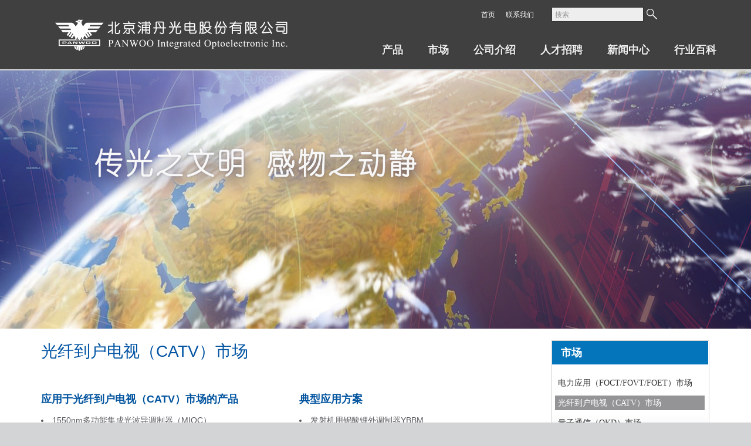

--- FILE ---
content_type: text/html; charset=UTF-8
request_url: http://www.panwoo.com/cn/category/market/market-catv
body_size: 5333
content:
<!DOCTYPE html PUBLIC "-//W3C//DTD XHTML 1.0 Transitional//EN" "http://www.w3.org/TR/xhtml1/DTD/xhtml1-transitional.dtd">
<html xmlns="http://www.w3.org/1999/xhtml" dir="ltr" >
<head>
	<meta http-equiv="Content-Type" content="text/html; charset=utf-8" />
		<title>光纤到户电视（CATV）市场 &laquo;  北京浦丹光电股份有限公司</title>

	<link rel="shortcut icon" href="http://www.panwoo.com/cn/favicon.ico">
	<link rel="stylesheet" href="http://www.panwoo.com/cn/wp-content/themes/EIMag/style.css" type="text/css" media="screen" />
    <link rel="stylesheet" href="http://www.panwoo.com/cn/wp-content/themes/EIMag/style-custom.css?v=20130503" type="text/css" media="screen" />
	<link rel="stylesheet" href="http://www.panwoo.com/cn/wp-content/themes/EIMag/css/jquery.lightbox-0.5.css" media="screen" />
	<link rel="stylesheet" href="http://www.panwoo.com/cn/wp-content/themes/EIMag/css/superfish.css" media="screen" />
	    
	<script language="JavaScript" type="text/javascript" src="http://www.panwoo.com/cn/wp-content/themes/EIMag/js/jquery-1.3.2.min.js"></script>
		<script language="JavaScript" type="text/javascript" src="http://www.panwoo.com/cn/wp-content/themes/EIMag/js/jquery.lightbox-0.5.min.js"></script>
    <script type="text/javascript" src="http://www.panwoo.com/cn/wp-content/themes/EIMag/js/superfish.js"></script>
	<script type="text/javascript" src="http://www.panwoo.com/cn/wp-content/themes/EIMag/js/stepcarousel.js"></script>
	<script type="text/javascript" src="http://www.panwoo.com/cn/wp-content/themes/EIMag/js/custom.js"></script>
    			<script type="text/javascript">
			window._wpemojiSettings = {"baseUrl":"https:\/\/s.w.org\/images\/core\/emoji\/72x72\/","ext":".png","source":{"concatemoji":"http:\/\/www.panwoo.com\/cn\/wp-includes\/js\/wp-emoji-release.min.js"}};
			!function(e,o,t){var a,n,r;function i(e){var t=o.createElement("script");t.src=e,t.type="text/javascript",o.getElementsByTagName("head")[0].appendChild(t)}for(r=Array("simple","flag","unicode8","diversity"),t.supports={everything:!0,everythingExceptFlag:!0},n=0;n<r.length;n++)t.supports[r[n]]=function(e){var t,a,n=o.createElement("canvas"),r=n.getContext&&n.getContext("2d"),i=String.fromCharCode;if(!r||!r.fillText)return!1;switch(r.textBaseline="top",r.font="600 32px Arial",e){case"flag":return r.fillText(i(55356,56806,55356,56826),0,0),3e3<n.toDataURL().length;case"diversity":return r.fillText(i(55356,57221),0,0),a=(t=r.getImageData(16,16,1,1).data)[0]+","+t[1]+","+t[2]+","+t[3],r.fillText(i(55356,57221,55356,57343),0,0),a!=(t=r.getImageData(16,16,1,1).data)[0]+","+t[1]+","+t[2]+","+t[3];case"simple":return r.fillText(i(55357,56835),0,0),0!==r.getImageData(16,16,1,1).data[0];case"unicode8":return r.fillText(i(55356,57135),0,0),0!==r.getImageData(16,16,1,1).data[0]}return!1}(r[n]),t.supports.everything=t.supports.everything&&t.supports[r[n]],"flag"!==r[n]&&(t.supports.everythingExceptFlag=t.supports.everythingExceptFlag&&t.supports[r[n]]);t.supports.everythingExceptFlag=t.supports.everythingExceptFlag&&!t.supports.flag,t.DOMReady=!1,t.readyCallback=function(){t.DOMReady=!0},t.supports.everything||(a=function(){t.readyCallback()},o.addEventListener?(o.addEventListener("DOMContentLoaded",a,!1),e.addEventListener("load",a,!1)):(e.attachEvent("onload",a),o.attachEvent("onreadystatechange",function(){"complete"===o.readyState&&t.readyCallback()})),(a=t.source||{}).concatemoji?i(a.concatemoji):a.wpemoji&&a.twemoji&&(i(a.twemoji),i(a.wpemoji)))}(window,document,window._wpemojiSettings);
		</script>
		<link rel='stylesheet' id='sdm-styles-css'  href='http://www.panwoo.com/cn/wp-content/plugins/simple-download-monitor/css/sdm_wp_styles.css' type='text/css' media='all' />
<link rel='stylesheet' id='wpstatistics-css-css'  href='http://www.panwoo.com/cn/wp-content/plugins/wp-statistics/assets/css/frontend.css' type='text/css' media='all' />
<link rel='stylesheet' id='slick-css'  href='http://www.panwoo.com/cn/wp-content/plugins/maxslider/assets/vendor/slick/slick.css' type='text/css' media='all' />
<link rel='stylesheet' id='dashicons-css'  href='http://www.panwoo.com/cn/wp-includes/css/dashicons.min.css' type='text/css' media='all' />
<link rel='stylesheet' id='maxslider-css'  href='http://www.panwoo.com/cn/wp-content/plugins/maxslider/assets/css/maxslider.css' type='text/css' media='all' />
<link rel='stylesheet' id='ccf-jquery-ui-css'  href='http://www.panwoo.com/cn/wp-content/plugins/custom-contact-forms/css/jquery-ui.css' type='text/css' media='all' />
<link rel='stylesheet' id='CCFStandardsCSS-css'  href='http://www.panwoo.com/cn/wp-content/plugins/custom-contact-forms/css/custom-contact-forms-standards.css' type='text/css' media='all' />
<link rel='stylesheet' id='CCFFormsCSS-css'  href='http://www.panwoo.com/cn/wp-content/plugins/custom-contact-forms/css/custom-contact-forms.css' type='text/css' media='all' />
<link rel='stylesheet' id='wp-pagenavi-css'  href='http://www.panwoo.com/cn/wp-content/plugins/wp-pagenavi/pagenavi-css.css' type='text/css' media='all' />
<link rel='stylesheet' id='jquery-ui-wp-fix-css'  href='http://www.panwoo.com/cn/wp-content/plugins/wp-ui/css/jquery-ui-wp-fix.css' type='text/css' media='all' />
<link rel='stylesheet' id='jquery-ui-css-smoothness-css'  href='http://www.panwoo.com/cn/wp-content/plugins/wp-ui/jquery_css/smoothness/jquery.ui.all.css' type='text/css' media='all' />
<script type='text/javascript' src='http://www.panwoo.com/cn/wp-includes/js/jquery/jquery.js'></script>
<script type='text/javascript' src='http://www.panwoo.com/cn/wp-includes/js/jquery/jquery-migrate.min.js'></script>
<script type='text/javascript' src='http://www.panwoo.com/cn/wp-content/plugins/jquery-vertical-accordion-menu/js/jquery.hoverIntent.minified.js'></script>
<script type='text/javascript' src='http://www.panwoo.com/cn/wp-content/plugins/jquery-vertical-accordion-menu/js/jquery.cookie.js'></script>
<script type='text/javascript' src='http://www.panwoo.com/cn/wp-content/plugins/jquery-vertical-accordion-menu/js/jquery.dcjqaccordion.2.9.js'></script>
<script type='text/javascript' src='http://www.panwoo.com/cn/wp-content/plugins/custom-contact-forms/js/custom-contact-forms-datepicker.js'></script>
<script type='text/javascript' src='http://www.panwoo.com/cn/wp-content/plugins/custom-contact-forms/js/jquery.tools.min.js'></script>
<script type='text/javascript' src='http://www.panwoo.com/cn/wp-content/plugins/custom-contact-forms/js/custom-contact-forms.js'></script>
<script type='text/javascript'>
/* <![CDATA[ */
var sdm_ajax_script = {"ajaxurl":"http:\/\/www.panwoo.com\/cn\/wp-admin\/admin-ajax.php"};
/* ]]> */
</script>
<script type='text/javascript' src='http://www.panwoo.com/cn/wp-content/plugins/simple-download-monitor/js/sdm_wp_scripts.js'></script>
<script type='text/javascript' src='http://www.panwoo.com/cn/wp-content/plugins/wp-ui/js/jquery-ui.min.js'></script>
<script type='text/javascript'>
/* <![CDATA[ */
var wpUIOpts = {"wpUrl":"http:\/\/www.panwoo.com\/cn","pluginUrl":"http:\/\/www.panwoo.com\/cn\/wp-content\/plugins\/wp-ui\/","enableTabs":"on","enableAccordion":"off","enableSpoilers":"off","enableDialogs":"off","enablePagination":"off","tabsEffect":"none","effectSpeed":"400","accordEffect":"none","alwaysRotate":"disable","tabsEvent":"click","collapsibleTabs":"off","accordEvent":"click","topNav":"off","accordAutoHeight":"off","accordCollapsible":"off","accordEasing":"false","mouseWheelTabs":"false","bottomNav":"off","tabPrevText":"Prev","tabNextText":"Next","spoilerShowText":"Click to show","spoilerHideText":"Click to hide","cookies":"off","hashChange":"off","docWriteFix":"on","bleeding":"off"};
/* ]]> */
</script>
<script type='text/javascript' src='http://www.panwoo.com/cn/wp-content/plugins/wp-ui/js/wp-ui.js'></script>

	<link rel="stylesheet" href="http://www.panwoo.com/cn/wp-content/plugins/jquery-vertical-accordion-menu/skin.php?widget_id=5&amp;skin=demo" type="text/css" media="screen"  />		    <link rel="stylesheet" type="text/css" href="http://www.panwoo.com/cn/wp-content/themes/EIMag/style100.css"  media="screen and (min-width:800px) and (max-width:1169px)"/>
	
</head>

<body class="bodyBg">

<!-- begin wrapperHeader -->
<div id="wrapperHeader">
    <!-- begin header -->
    <div id="header">
        <!-- logo -->
            <div id="logo"><a href="http://www.panwoo.com/cn/"><img src="http://www.panwoo.com/cn/wp-content/uploads/2013/05/header-logo-8_150926.png" alt="北京浦丹光电股份有限公司" /></a><span></span></div>
        <!-- end logo -->
        
        <div id="top-right-icon"><a href="#"></a></div>
        <!--Welcome-->
                    <!--end welcome-->
        
        <!-- begin account menu -->
                <!-- end account menu -->

        <!-- tag line -->
            <div id="topTagline"></div>
        <!-- end tag line-->
        
        <!-- beta info -->
            <!--div id="beta">
                <span title="测试版，试运行中">测试版</span>
            </div-->
        <!-- end beta info -->
        
        <!-- begin top search -->
            <div id="searchTop">
                <form id="searchform" action="http://www.panwoo.com/cn/" method="get">
                    <input id="s" type="text" name="s" value="搜索" onblur="if (this.value == '')  {this.value = '搜索';}"  onfocus="if(this.value=='搜索') {this.value='';}" />
                    <input id="searchsubmit" type="submit" value=""/>
                </form>
            </div>
        <!-- end top search -->
        
        <!-- begin Head menu2 -->
            <div id="HeadMenuSub">
                <span>
                    <a href="http://www.panwoo.com/cn/" title="首页">首页</a> &nbsp;&nbsp;&nbsp;&nbsp;
                    <a href="http://www.panwoo.com/cn/contact-info/" title="联系我们">联系我们</a>
                </span>
            </div>
                    <!-- end Head menu2-->
        
        <!-- begin top menu -->
        <div id="topMenu" class="menu-header-menu-container"><ul id="menu-header-menu" class="sf-menu"><li id="menu-item-18" class="menu-item menu-item-type-taxonomy menu-item-object-category menu-item-18"><a href="http://www.panwoo.com/cn/category/product">产品</a></li>
<li id="menu-item-306" class="menu-item menu-item-type-taxonomy menu-item-object-category current-category-ancestor menu-item-306"><a href="http://www.panwoo.com/cn/category/market">市场</a></li>
<li id="menu-item-69" class="menu-item menu-item-type-custom menu-item-object-custom menu-item-69"><a href="http://www.panwoo.com/cn/company/company-profile/">公司介绍</a></li>
<li id="menu-item-114" class="menu-item menu-item-type-post_type menu-item-object-page menu-item-114"><a href="http://www.panwoo.com/cn/about-recruit">人才招聘</a></li>
<li id="menu-item-104" class="menu-item menu-item-type-taxonomy menu-item-object-category menu-item-104"><a href="http://www.panwoo.com/cn/category/news">新闻中心</a></li>
<li id="menu-item-447" class="menu-item menu-item-type-taxonomy menu-item-object-category menu-item-447"><a href="http://www.panwoo.com/cn/category/industry-article">行业百科</a></li>
</ul></div>        <!-- end top menu -->
    
    </div><!-- end header -->
</div><!-- end wrapperHeader -->

	    
    	 		             <div id="HomeTopSlider">
            	<div
	id="maxslider-398"
	class="maxslider"
	data-autoslide="true" data-effect="fade" data-slide-speed="3000" data-height="440" data-navigation="dots" data-navigation_fg_color="" data-navigation_bg_color="" data-image_size="full" data-arrows="" data-arrows_fg_color="" data-arrows_bg_color="" >
		<div class="maxslider-slide maxslider-398-slide-0">
		<div class="maxslider-slide-content maxslider-align-center maxslider-align-middle">
			<div class="maxslider-slide-content-pad">
				
				
							</div>
		</div>
	</div>
</div>
            </div>
            
         
        
        
<!-- begin wrapper -->
	<div id="wrapper">
 

	<!-- begin content -->
	<div id="content" class="clearfix">
    	<!-- begin colRight -->
<div id="colRight">




        	<div id="colRightBox"><!-- begin widget -->
    <div id="inner">
    	<h2>市场</h2>		
		<div class="dcjq-accordion" id="dc_jqaccordion_widget-5-item">
		
			<ul id="menu-market-menu" class="menu"><li id="menu-item-309" class="menu-item menu-item-type-taxonomy menu-item-object-category menu-item-309"><a href="http://www.panwoo.com/cn/category/market/market-foct">电力应用（FOCT/FOVT/FOET）市场</a></li>
<li id="menu-item-311" class="menu-item menu-item-type-taxonomy menu-item-object-category current-menu-item menu-item-311"><a href="http://www.panwoo.com/cn/category/market/market-catv">光纤到户电视（CATV）市场</a></li>
<li id="menu-item-310" class="menu-item menu-item-type-taxonomy menu-item-object-category menu-item-310"><a href="http://www.panwoo.com/cn/category/market/market-qkd">量子通信（QKD）市场</a></li>
<li id="menu-item-308" class="menu-item menu-item-type-taxonomy menu-item-object-category menu-item-308"><a href="http://www.panwoo.com/cn/category/market/market-rof">射频光学传输（ROF）市场</a></li>
</ul>		
		</div>
		    </div><!--end innner-->
</div><!--end colRightBox-->

        
        
<div id="customWidgetContactUs">
	<div id="customWidgetContactUsInner">
	  <h2>联系我们</h2>
		<table width="233" border="0" cellspacing="0" cellpadding="0">
		  <tr>
		    <td></td>
		    <td></td>
	      </tr>
		  <tr>
		    <td valign="middle"><img src="http://www.panwoo.com/cn/wp-content/themes/EIMag/images/quick_contact_form.png" width="20" height="20" alt="inquire form" /></td>
		    <td valign="middle">&nbsp;&nbsp;<a href="http://www.panwoo.com/cn/contact-form/">在线留言</a></td>
	      </tr>
		  <tr>
		    <td valign="middle"><img src="http://www.panwoo.com/cn/wp-content/themes/EIMag/images/quick_contact_tel.png" width="20" height="20" alt="电话" /></td>
		    <td valign="middle">&nbsp;400-919-0919</td>
	      </tr>
		  <tr>
		    <td valign="middle"><img src="http://www.panwoo.com/cn/wp-content/themes/EIMag/images/quick_contact_fax.png" width="20" height="20" alt="电话" /></td>
		    <td valign="middle">&nbsp;+86-10-59763307</td>
	      </tr>
      </table>
    </div>
</div>



        <br />
                
        





</div>
<!-- end colRight -->			  

		
<!-- begin colLeft -->
<div id="colLeftProductCategory">

			
                <div id="archive-title">
			<h1><!--img src="/images/ico_32_clock.png" width="32" height="32"/-->光纤到户电视（CATV）市场</h1>
        </div>
        <div id="subcat_desc_market">
         	 
        </div>

	

    <div id="marketL2BoxProductList">
        <span id="marketL2BoxTitle">应用于光纤到户电视（CATV）市场的产品</span>
        
                    <div>
            <ul>
<li><a href="http://www.panwoo.com/cn/product/lithium-niobate/1550-series/" target="_blank">1550nm多功能集成光波导调制器（MIOC）</a></li>
<li><a href="http://www.panwoo.com/cn/product/light-source/sld/" target="_blank">超辐射发光管SLD</a></li>
<li><a href="http://www.panwoo.com/cn/category/product/optical-receiving/" target="_blank">光接收组件PIN-FET</a></li>
<li>?<a href="http://www.panwoo.com/cn/product/micro-optics/pmfs/" target="_blank">保偏光纤分束器PMFS</a></li>
</ul>
            </div>
                
             
    </div>
        
    
    
    <div id="marketL2BoxSolutionList">
    	<span id="marketL2BoxTitle">典型应用方案</span>
        
        <div><ul>
                    <li>
            <a href="http://www.panwoo.com/cn/355.html" target="_blank" title="发射机用铌酸锂外调制器YBBM">发射机用铌酸锂外调制器YBBM</a>
            </li>
                
                    <li>
            <a href="http://www.panwoo.com/cn/356.html" target="_blank" title="1GHz器件（国内市场标准）">1GHz器件（国内市场标准）</a>
            </li>
                
                    <li>
            <a href="http://www.panwoo.com/cn/357.html" target="_blank" title="1.3GHz器件（国际市场标准）">1.3GHz器件（国际市场标准）</a>
            </li>
                
         
        </ul></div>
    </div>

	<!-- clear style from case thumbnails -->
    <div style="clear:both;"></div>

    <!--div class="navigation" ><p>&nbsp;</p></div-->
    <div class="navigation">
                <!-- div class="alignleft"></div>
        <div class="alignright"></div -->
    </div>

			</div>
<!-- end colLeft -->

    


﻿</div>
	<!-- end content -->
</div>
<!-- end wrapper -->


<!-- begin footer -->
<div id="footer">
		<div id="innerFooter">
							
				
		
					
		
			<div id="FootTop">
            	<div id="FootTopLeft">
                	<span>Copyright © 2012 PANWOO.com 版权所有</span>
                </div>
                <div id="FootTopRight">
                	 <div id="footerMenu" class="menu-footer-menu-container"><ul id="menu-footer-menu" class="menu"><li id="menu-item-93" class="menu-item menu-item-type-post_type menu-item-object-page menu-item-93"><a href="http://www.panwoo.com/cn/terms">使用条款</a></li>
<li id="menu-item-92" class="menu-item menu-item-type-post_type menu-item-object-page menu-item-92"><a href="http://www.panwoo.com/cn/privacy">隐私声明</a></li>
<li id="menu-item-94" class="menu-item menu-item-type-post_type menu-item-object-page menu-item-94"><a href="http://www.panwoo.com/cn/contact-form">在线留言</a></li>
</ul></div>                </div>
			</div>

			<div id="FootBottom">
                <div id="FootBottomCopyright">
                	<span>北京浦丹光电股份有限公司</span>
                </div>
				<div id="FootBottomBA">
					<a href="https://beian.miit.gov.cn" target="_blank" style="text-decoration:none; color:#58595b;">京ICP备18053087号-1</a> | 
					
					<img src="https://beian.mps.gov.cn/web/assets/logo01.6189a29f.png" width="16" style="vertical-align: middle;"/>
					<a href="https://beian.mps.gov.cn/#/query/webSearch?code=11030102011701" rel="noreferrer" target="_blank" style="text-decoration:none; color:#58595b;">京公网安备11030102011701</a>
				</div>
			</div>
		
		</div>
</div>

			<script type="text/javascript">
				jQuery(document).ready(function($) {
					jQuery('#dc_jqaccordion_widget-5-item .menu').dcAccordion({
						eventType: 'click',
						hoverDelay: 0,
						menuClose: false,
						autoClose: true,
						saveState: false,
						autoExpand: true,
						classExpand: 'current-menu-item',
						classDisable: '',
						showCount: false,
						disableLink: false,
						cookie: 'dc_jqaccordion_widget-5',
						speed: 'fast'
					});
				});
			</script>
		
			<style id='maxslider-footer-inline-css' type='text/css'>
			#maxslider-398 {
				height: 440px;
			}
							.maxslider-398-slide-0 {
					background-image: url(http://www.panwoo.com/cn/wp-content/uploads/2018/01/homeslide_01_v1.jpg);
				}
				
</style>
<script type='text/javascript' src='http://www.panwoo.com/cn/wp-includes/js/jquery/ui/core.min.js'></script>
<script type='text/javascript' src='http://www.panwoo.com/cn/wp-includes/js/jquery/ui/datepicker.min.js'></script>
<script type='text/javascript' src='http://www.panwoo.com/cn/wp-content/plugins/maxslider/assets/vendor/slick/slick.js'></script>
<script type='text/javascript' src='http://www.panwoo.com/cn/wp-content/plugins/maxslider/assets/js/maxslider.js'></script>
<!-- end footer -->


	

</body>
</html>


--- FILE ---
content_type: text/css
request_url: http://www.panwoo.com/cn/wp-content/themes/EIMag/style.css
body_size: 12903
content:
/*
Theme Name: EI Magzine
Author: EquipmentsInfo.com
Author URI: http://www.EquipmentsInfo.com/
*/

/*
0 - 初始定义
1 - 定义页面结构

2.1 - 页头
2.2 - 内容区

3 - 首页
4 - category模板
5 - Single模板
6 - Page模板
7 - widget模板
8 - 评论/页脚/页码
9 - 备用
A - hack
*/

/*>>>>>>>>>>>>>>>>>>>>>>>>>>>>>>>>>>>>>>>>>>>>>>>>>>>>>>>>>>>>>>>>>>>>>>>>>>>>>>>>>>>>>>> 【0-初始定义】 <<<<<<<<<<<<*/
* { margin: 0; padding: 0;}

body,html {
	font-weight:normal;
	font-family:Arial, "Microsoft YaHei" ! important;
	font-size:14px;
	line-height:1.5rem;
	color:#58595b;
	height:auto;
}
.bodyBg{
	height:100%;
	background: #d2d4d5;
}

ul { list-style:none; }

a {	color:#003c68; text-decoration:none; }

a:hover { color:#58595b; text-decoration:none; }

a:focus { color:#58595b; outline:none; }

p {	
	/* margin:0.5em 0 0.5em 0; *//*设置全局文字缩进*/ 
	margin-bottom:15px;
}

img {border:none;}

h1, h2, h3{
	font-size:28px;
	letter-spacing:0px;
	line-height:1em;
	padding-top:5px;
	padding-bottom:5px;
	/*font-family: "Microsoft YaHei" ! important;*/
	/*font-family: SimSun, "宋体", Arial;*/
	font-weight:bold;
}

h1 {}

h2 { font-size:20px; font-weight:normal; }

h3 { font-size:16px; font-weight:normal; }
h4 { font-size:14px; font-weight:normal; }


/*>>>>>>>>>>>>>>>>>>>>>>>>>>>>>>>>>>>>>>>>>>>>>>>>>>>>>>>>>>>>>>>>>>>>>>>>>>>>>>>>>>>>>>> 【1-页面结构】 <<<<<<<<<<<<*/
#wrapperHeader{
	width:100%;
	height: 118px;
	background:url(images/bk_body_top.png) repeat-x 0 0; 
	/*background:#FFFFFF url(images_test/bk_top_menu_bg.png) repeat-x 0 -28px;*/
	text-align:center;
	border:solid #0C0 0px;
	/*overflow:visible;*/
}

#header {
	width:1140px;
	height:150px;
	position:relative;
	margin:auto;
	z-index:99; 
	padding:0;
	/* background:url(images/bk_header.jpg) 0px 0px no-repeat;*/
	border: solid #C0C 0px; 

}

#wrapperGray {
	/* only use 1 time in homepage*/
	margin: 0 auto;
	width:100%;
	text-align:center;
	background:#F1F1F1;
	border: solid 0px; 
	height:0px;
}

#wrapper {
	box-sizing:border-box;
	width:100%;
	margin:0 auto;
	padding:10px 0 20px 0;
	text-align:center;
	background:#FFF;
	border: solid 0px;
}

#content {
	width:1140px;
	margin:auto;
	padding:0 0 0 0;
	text-align:left;
	border: solid 0px #00F;
}

#footer {
	position:relative;
	float:left;
	
	width:100%;
	height:80px;
	min-height:80px;
	
	margin:0 auto;
	
	border: 0px solid #00CC99;
	background: url(images_test/bg22.png) repeat-x;
}


/*>>>>>>>>>>>>>>>>>>>>>>>>>>>>>>>>>>>>>>>>>>>>>>>>>>>>>>>>>>>>>>>>>>>>>>>>>>>>>>>>>>>>>>> 【2.1-页头】 <<<<<<<<<<<<*/
/* HEADER ELEMENTS
------------------------------------------*/
#myImg {
	position:absolute;
	top:17px;
	right:8px;
}

#myImg a {
	display:block;
	width:197px;
	height:22px;
	text-indent:-9999px;
	background:url(images/site5_top.png) 0 0 no-repeat;
}

/*-- welcome --*/
#welcome{
	position:absolute;
	top:7px;
	left:10px;
	color: #d5b585;
	font-size:12px;
}


/*-- Head second menu --*/
#HeadMenuSub{
	position:absolute;
	top:15px;
	left:750px;
	color:#FFF;
	font-size:12px;
}

#HeadMenuLang{
	position:absolute;
	top:15px;
	right:10px;
	color:#FFF;
	font-size:12px;
}

#HeadMenuSub a, #HeadMenuLang a{
	color:#FFF;
}
#HeadMenuSub a:hover, #HeadMenuSub a:hover{
	color:#FFF;
	text-decoration:none;
}

/* -- logo --*/
#logo {
	position:absolute;
	top:30px;
	left:20px;
	color:#FFF;
}

#logo a img{
	border:none;
	vertical-align:middle;
	margin-right:20px;
}

#logo span {
	font-size:16px;
	padding-top:15px;
	color:#333; /*副标题颜色*/
}

#beta {
	position:absolute;
	right: 15px;
	top: 5px;
	width: 50px;
	height: 20px;
	
	line-height:20px;
	font-size:12px;
	text-align:center;
	color:#999;
	background:#666;
}

/* -- search --*/
#searchTop {
	position:absolute;
	width:210px;
	height:30px;
	padding:0;
	top:12px;
	left:870px;
	
	border:solid 0px;
	 /*background:url(images/search-input.gif) 0 0 no-repeat; */
	/*background:url(images_test/search_field.gif) 0 0 no-repeat; */
	
	z-index:101;
}

#searchform input {
	width:150px;
	height:22px;
	float:left;
	padding: 1px 0 0 5px;
	margin-right:5px;
	border:solid 1px #333;
	background:#EEE;
	
	line-height:22px;
	color:#999;
	font-size:12px;

}

#searchform input#searchsubmit {
	width:18px;
	height:18px;
	padding:0;
	margin-top:3px;
	
	border:solid 0px;
	background: url(images/search_zoom.png) no-repeat;
	/*background: url(images_test/search_button.gif) no-repeat;*/ 
	
	cursor:pointer;
	color:#666;
	font-size:12px;
	text-align:left;
}

/* -- main menu --*/
#topMenu {
	width:620px;
	height:42px; /* 菜单条高度 */
	position:absolute; /*真正menu设为absolute使menu不被页面内容遮挡*/
	top:65px; /* 菜单条距页面顶端距离 */
	left:580px;
	
	letter-spacing: 0px;
	/* background: url(images/bk_topmenu.png) no-repeat;*/ /*菜单条背景*/
	/*background:url(images_test/bg22.png) repeat-x; */ /*菜单条背景-测试-黑色斜纹*/
	/*background:url(images_test/bk_top_menu_bg2.png) repeat-x; */ /*橙淡红色*
	background:url(images_test/bk_top_menu_bg.png) repeat-x 0px -126px;  /*橙红色*/
	/* border:solid 0px #FF0; */
}

#topMenu ul.sf-menu {
	/* 页头菜单条容器 */
	padding-top:12px;
	padding-left:3px;
	padding: 0;
}

#topMenu ul.sf-menu li {
	/* 页头菜单条 */
	display:block;
	float:left;
	height:40px; /*和菜单条背景高度相同,实际数值为菜单条高度-2像素*/
	
	padding:0 1px;
	margin: 1px 0 1px 0;/*主菜单文字区域距离背景顶部2个像素*/
	
	/*font-family: "Microsoft YaHei" ! important;*/
	font-size:18px;
	font-weight:bold; /*页头菜单字体粗细*/
	
	/*border-right:1px solid #07aaaa;*/ /*- 菜单项目分割竖线 -*/
}

#topMenu ul.sf-menu li a {
	display:block;
	float:left;
	height: 40px; /*和菜单条背景高度相同，用以显示hover色块或纹理背景,实际数值为菜单条高度-2像素*/
	/*width: 100px;*/
	width:auto;
	margin-right:40px;
	
	line-height:38px; /*调整菜单间隔线的高度（比上面的实际高度38象素低2个象素）*/
	text-align:center;
	
	color:#EEE; /*主菜单链接颜色*/
	text-shadow:#333 1px 1px 2px;
	text-decoration:none;
}
#topMenu ul.sf-menu li a:hover{
	display:block;
	float:left;
	height: 40px; /*和菜单条背景高度相同，用以显示hover色块或纹理背景,实际数值为菜单条高度-2像素*/
	
	line-height:38px; /*调整菜单间隔线的高度（比上面的实际高度38象素低2个象素）*/
	/*background: #005e5e;*/
	
	color: #FFF; /*主菜单链接hover*/
	text-shadow:#333 2px 2px;
}

/*子菜单*/
/*下面3节属于模板全局。。应能合并在之后的定义中并删去*/
#topMenu ul.sf-menu li li {
	/* 下拉菜单的每个菜单项 */
	width: 130px; /*二三级菜单项水平间隔横线宽度*/
	padding:0;
	margin: 0;
	border:none;
	border-bottom:1px solid #07aaaa; /*二、三级菜单， 每个菜单项下边框*/ /*||| 统一颜色1/4 |||*/
	
	color:#FFF;
	/*font-family: Arial, "宋体", sans-serif;
	font-family: "Microsoft YaHei" ! important;*/
	font-size:14px;
	font-weight:normal;
}

#topMenu ul.sf-menu li li a {
	text-align:left;
	line-height:38px;
	padding:0 0 0 12px;
	
	color: #EEE; /*子菜单链接的文字颜色*/
	text-shadow:#333 0px 0px;
}

#topMenu ul.sf-menu li ul.children li a:hover, #topMenu ul.sf-menu li ul.sub-menu li a:hover, #topMenu ul.sf-menu li.page_item ul li a:hover{
	/* color: #FFDAB5; *//*二三级菜单文字项，hover时颜色A -- 非IE有效*/
}


#topMenu ul.sf-menu li ul.children, #topMenu ul.sf-menu li ul.sub-menu {
	padding:0;	
	/* background:url(images/bk_submenu.png) 0 -4px repeat-x; */
	width: 130px; /*二三级菜单宽度*/
	border:1px solid #07aaaa;			/*二级菜单容器， 边框颜色*/ /*||| 统一颜色2/4 |||*/
	border-bottom:1px solid #07aaaa;	/*二三级级菜单容器，下边框颜色*/ /*||| 统一颜色3/4 |||*/
	background: #068486;				/*二三级菜单，子菜单项的背景色 */
}
#topMenu ul.sf-menu li ul.children li ul.children, #topMenu ul.sf-menu li ul.sub-menu li ul.sub-menu {
	border:1px solid #07aaaa; /* 三级菜单容器，边框颜色 */  /*||| 统一颜色3/4 |||*/
	padding: 0 0px;
}

#topMenu ul.sf-menu li ul.children li, #topMenu ul.sf-menu li ul.sub-menu li, #topMenu ul.sf-menu li.page_item ul li  {
	position:relative;
	line-height:1em;
	/* height:28px; */ /*子菜单项区块高度*/
	text-transform:none;
}
#topMenu ul.sf-menu li ul.children li a, #topMenu ul.sf-menu li ul.sub-menu li a, #topMenu ul.sf-menu li.page_item ul li a {
	display:block;
	width: 120px; /*二三级菜单宽度*/
	/* height: 28px; */ /*子菜单链接文字区块高度，与菜单背景区块高度相同*/
	/* line-height:28px; */ /*通过line-height和vertical-align确保文字垂直居中于菜单背景*/
	
	border:none;
	text-transform:none;
	text-decoration: none;
}

#topMenu ul.sf-menu li ul.children li a:hover, #topMenu ul.sf-menu li ul.sub-menu li a:hover, #topMenu ul.sf-menu li.page_item ul li a:hover{
	display:block;	
	width: 118px; /*二三级菜单链接框宽度 -- 小于菜单宽度2像素，使鼠标over颜色位于菜单宽度以内*/
	/* height: 28px;
	line-height:28px; */

	border:none;
	
	color: #FFF; /*二三级菜单文字 hover时颜色B -- 对IE6有效*/
	text-shadow:#333 0px 0px;
	text-decoration: none;
}

#topMenu ul.sf-menu li ul.children li ul.children a, #topMenu ul.sf-menu li ul.sub-menu li ul.sub-menu a {
	text-decoration: none;
	position:relative;
	border:none;
}
#topMenu ul.sf-menu li ul.children, #topMenu ul.sf-menu li ul.sub-menu,  #topMenu ul.sf-menu li.page_item ul
{
	margin-top: -6px; /*子菜单容器距离主菜单下边缘的距离*/
	
}
#topMenu ul.sf-menu li ul.children ul.children, #topMenu ul.sf-menu li ul.sub-menu ul.sub-menu
{
	margin:0 0 0 25px;
}


#topMenu ul.sf-menu li ul.children, #topMenu ul.sf-menu li ul.sub-menu #topMenu ul.sf-menu li ul {
	border:1px solid #40BDFE;	
	/* background:#00ACFE; */ /*二级菜单背景颜色*/
	background: #068486;
}


.rssTag {
	position:absolute;
	width:50px;
	height:41px;
	background:url(images/ico_rss.png) 0 0 no-repeat;
	text-indent:-9999px;
	right:10px;
	top:108px;
	z-index:9999;
}

/*>>>>>>>>>>>>>>>>>>>>>>>>>>>>>>>>>>>>>>>>>>>>>>>>>>>>>>>>>>>>>>>>>>>>>>>>>>>>>>>>>>>>>>> 【2.2-内容区】 <<<<<<<<<<<<*/

/*-- top banner --*/
#topbanner-product{
	width:100%;
	max-width:100%;
	word-wrap: break-word;
	height:120px;
	max-height:90px;
	margin:2px 0 0 0;
	background:#FFF url(images/banner_product.jpg) center bottom;
	/* background-size:contain; */
}

#topbanner-market{
	width:100%;
	max-width:100%;
	word-wrap: break-word;
	height:360px;
	max-height:360px;
	margin:2px 0 0 0;
	background:#FFF url(images/banner_market.jpg) center bottom;
	background-size:contain;
}

#topbanner-company-profile{
	width:100%;
	max-width:100%;
	word-wrap: break-word;
	height:380px;
	max-height:380px;
	margin:2px 0 0 0;
	background:#FFF url(images/banner_company_profile.jpg) center;
	/*background-size:contain;*/
}
#topbanner-company-common{
	width:100%;
	max-width:100%;
	word-wrap: break-word;
	height:120px;
	max-height:90px;
	margin:2px 0 0 0;
	background:#FFF url(images/banner_product.jpg) center bottom;
	/* background-size:contain; */
}

#topbanner img{border:none;}

/*-- 面包屑 -- */
.breadcrumbs{
	width:1140px; /*不能设为100%- ie6下位置不准确*/
	height:24px;
	float:left;
	
	padding: 0px 15px 0px 15px;
	margin: 10px 15px;
	display:inline;
	
	font-family: Arial,'宋体';
	font-size:12px;
	line-height:24px;
	color:#888; /*最后一级非连接，原颜色为BBB淡色*/
	background:#F5F5F5;
}

.breadcrumbs a{
	color: #888;
}

#archive-title, .searchQuery {
	padding:0;
	font-size:16px;
	margin-bottom:20px;
	/* background:url(images/bk_separattor_horiz.jpg) 0 100% repeat-x;*/
}

#archive-title h1{
	/*font-family: "宋体",Arial, Helvetica, sans-serif;*/
	font-weight:normal;
	font-size:28px;
	color:#0053a3;
}

#archive-title img{
	vertical-align:middle;
	margin-right: 5px;
}

.alignleft {
	float:left;
	margin:5px 10px 5px 0;
}

.aligncenter {
	text-align:center;
	margin:5px auto;
}

.alignright {
	float:right;
	margin:5px 0 5px 10px;
}

#subnav .current_page_item {
	/*侧栏菜单 - 选中的菜单项*/
	color: #C64F07;
	font-weight:bold;
}


/*================ 两栏结构 ================*/
/*--- COL LEFT 已置于右侧，作为内容区----*/
#colLeft{
	width:800px; /* true value is 680(650+15*2) || set to 648 if set the border with 1 pixel=> 648+2(border) */
	height:auto;
	min-height:400px;
	float:left;
	display:inline;
	
	margin: 10px 15px 0px 0px;
	padding:0;
	
	border:0px solid #CCC;
	background: #FFF;
	/*background:#F5F5F5 url(images/bk_colleft.jpg) top center no-repeat;*/
	
	font-size:14px; /*内容区文本基本尺寸*/
	line-height:1.5em;
}

#colLeft .SingleProductTea p img {
	display:block;
	margin:5px auto 5px auto;
	text-align:center;
	border:0px solid #999;
}

#colLeft p{
	margin:5px 0 15px;
}

/*
#colLeft ul{
	list-style-type: none;
	padding: 0;
	margin: 0 0 15px 0;
}

#colLeft ul li{
	background-image: url(images/bullet_list_orange.gif);
	background-repeat: no-repeat;
	background-position: 15px 8px;
	padding:0 0 0 30px;
}
*/
#colLeft ol{
	list-style-type:decimal;
	padding: 0px;
	margin-left: 40px;
}

#colLeft ol li{
	padding: 0 0 5px 5px;
}


/*
#wp_page_numbers ul {
	list-style:none;
	list-style-image:none;
	list-style-type:none;
}
*/

/*--- share icons */
#colLeft .social {
	padding:10px 0;
	background:url(images/bk_separattor_horiz.jpg) 0 100% repeat-x;
	margin-bottom:10px;
}

#colLeft .social a img {
	padding:0;
	border:none;
	background:none;
	vertical-align:middle;
}

#colLeft .social strong {
	padding-right:10px;
}


/*
#wp_page_numbers ul {
	list-style:none;
	list-style-image:none;
	list-style-type:none;
}
*/


/*--- COL RIGHT 已置于左侧，作为侧栏--*/
#colRight {
	width:270px; /* true value is 235, but doesn't work, set to 233px */
	float:right;
	display:inline;
	margin: 10px 0px 10px 15px;
	/*border-right: solid 1px #CCC;*/
	/* background:#F8F8F8; */
}

#colRightBox {
	width:267px; 
	height:auto;
	float:left;
	
	margin:0 0 30px 0;
	padding:0px;
	
	border:1px solid #CCC;
	/*background:#FFF;*/
}


/*---COL RIGHT 侧栏box第二版，内容区周围无空间，web2.0风格*/
#colRightBox #inner {
	width: 265px;
	height:auto;
	float:left;
	border:solid 0px #CCC;
	padding:0px;
}

#colRightBox h2{
	text-transform:uppercase;
	display: block;
	width: 246px;
	height: 40px;
	padding: 0px 5px 0px 15px;
	margin:0;
	border:solid 0px #CCC;
	border-bottom:none;
	
	/*color: #333;
	background: url(images/bk_side_caption.gif) 0 -8px no-repeat;*/
	color:#FFF;
	background: #0474bb;
	/* background: url(images_test/bg_sider_caption_gray.jpg); */
	/* background: url(images_test/CategoryCaptionBg_orange_233x40.jpg);*/
	
	font-size:18px;
	font-weight:bold;
	line-height:40px;
	/*text-shadow:#AAA 1px 1px 2px;*/
	/*border-top: solid 1px #EEE;*/
	/*border-bottom: solid 1px #DDD;*/
}

#colRightBox h2 a{
	display: block;
	width: 193px;
	height: 40px;
	
	color:#666;
}
#colRightBox h2 a:hover{
	display: block;
	width: 193px;
	height: 40px;
	
	color: #ff7d00;
	text-decoration:none;
}

/*   边栏搜索框定制   */
#colRightBox #inner #SideSearchForm{
	display:block;
	width:225px;
	height:40px;
	padding:15px 20px 0 20px;
	border:solid 0px #CCC;
	background:#EEE;
}
#colRightBox #inner #SideSearchForm #s{
	display:block;
	width:160px;
	height:24px;
	float:left;
	margin-right:5px;
}
#colRightBox #inner #SideSearchForm #searchsubmit{
	display:block;
	width:40px;
	float:left;
}

/*一级*/
/*
#colRightBox ul {
	width: 213px;
	padding: 0;
	border:solid 0px #F00; 
}*/
/*
#colRightBox ul li {
	padding:1px 0 1px 15px;
}*/

/*一级--菜单项*/
/*
#colRightBox ul li a {
	display:block;
	width: 200px;
	height: 18px;
	
	color:#333;

	font-size:14px;
	line-height:18px;
	
	border-left:2px solid #F9F9F9;
	padding:0;
	background:url(images/bullet_list_side_arrow.gif) 4px 12px no-repeat;
}
#colRightBox ul li a:hover {
	display:block;
	width: 200px;
	height: 18px;
	
	font-size:14px;
	line-height:18px;
	
	border-left:2px solid #FF7d00;
	padding:7px 0 5px 15px;
	background:#FFD7AA url(images/bullet_list_side_arrow.gif) 4px 12px no-repeat;
}*/

/*二级*/
/*
#colRightBox ul li ul li a {
	display:block;
	width: 183px;
	height: auto; 
	
	color:#333;
	font-weight:normal;
	font-size:14px;
	line-height:18px;
	
	border-left:2px solid #F9F9F9;
	padding:7px 0 5px 15px;
	background:url(images/bullet_list_side_arrow.gif) 4px 12px no-repeat;
}
#colRightBox ul li ul li a:hover, #colRight ul li.current-cat ul li a:hover  {
	display:block;
	width: 183px;
	height: auto;
	
	font-size:14px;
	line-height:18px;
	
	border-left:2px solid #FF7d00;
	padding:7px 0 5px 15px;
	background:#FFD7AA url(images/bullet_list_side_arrow.gif) 4px 12px no-repeat;
}*/


/*三级*/
/*
#colRightBox ul li ul li ul li a {
	display:block;
	width: 163px;
	height: auto; 
	
	color:#333;
	font-weight:normal;
	font-size:14px;
	line-height:18px;
	
	border-left:2px solid #F9F9F9;
	padding:7px 0 5px 15px;
	background:url(images/bullet_list_side_arrow.gif) 4px 12px no-repeat;
}
#colRightBox ul li ul li ul li a:hover, #colRight ul li.current-cat ul li a:hover  {
	display:block;
	width: 163px;
	height: auto;
	
	font-size:14px;
	line-height:18px;
	
	border-left:2px solid #FF7d00;
	padding:7px 0 5px 15px;
	background:#FFD7AA url(images/bullet_list_side_arrow.gif) 4px 12px no-repeat;
}*/

/**** 高亮选中分类***/
/*
#colRightBox ul li.current-cat a{
	font-weight:bold;
	border-left:2px solid #FF7d00;
	background:#FFD7AA url(images/bullet_list_side_arrow.gif) 4px 12px no-repeat;
}
#colRightBox ul li.current-cat ul li a{
	font-weight:lighter;
	border-left:2px solid #F9F9F9;
	background:#F9F9F9 url(images/bullet_list_side_arrow.gif) 4px 12px no-repeat;
}*/


/*================ 一栏结构 ================*
/*--- COL FULL 全宽---*/
#colFull{
	width:900px;
	margin: 10px 15px;
	padding: 10px 15px 15px 15px;
	float:left;
	display:inline;
	background:#F9F9F9;
	/*border: solid 1px #CCC;*/
	
	font-size:14px; /*内容去文本基本尺寸*/
	line-height:1.4em;
}

#colFull h1 {
	text-transform:capitalize;
	position:relative;
}

#colFull h1 ul {
	position:absolute;
	right:15px;
	top:20px;
}

#colFull h1 ul li {
	float:left;
	padding:0 10px;
	border-left:1px solid #ccc;
	line-height:100%;
	font-size:12px;
}

#colFull h1 ul li a{
	font-size:12px;
	font-weight:normal;
	color:#0093CA;
	letter-spacing:normal;
	
}

#colFull h1 ul li a:hover {
	text-decoration:underline;
}


/*>>>>>>>>>>>>>>>>>>>> 【3-首页】 <<<<<<<<<<<<*/
/*Top slider and top company info block defined in header.php*/
#HomeTopSlider{margin-top:2px;}
#HomeTopCompanyIntroduction{
	background:#e9e9e9;
	box-sizing:border-box;
	padding:20px 0 60px 0;
}
#HomeTopCompanyIntroduction .IntroductionContent{
	width:1140px;
	margin:auto;
}
#HomeTopCompanyIntroduction .IntroductionContent H2{
	margin-bottom:10px;
}
#HomeTopCompanyIntroduction .IntroductionContent p{
	font-size:15px;
	line-height:26px;
	margin:0;
}

/*HomeWrapperXXX is home content block after the tag <wrapper><content> */
#HomeWrapperTop{
	width:1140px;
	float:left;
	padding:0;
	/*border:solid 1px;*/
}

#HomeWrapperMiddle{
	width:1140px;
	float:left;
	padding:0;
	
	/*border:solid 1px;*/
}


#HomeBlock1 {
	width:570px;
	height:350px;
	float:left;
	margin:5px 0 35px 0;
	box-sizing:border-box;
	border:solid 0px #0C0;
}

#HomeBlock2 {
	width:265px;
	height:350px;
	float:left;
	margin:5px 0 35px 15px;
	box-sizing:border-box;
	border:solid 0px #F00;
}

#HomeBlock3 {
	width:275px;
	height:350px;
	float:left;
	margin:5px 0 35px 15px;
	box-sizing:border-box;
	border:solid 0px #3CF;
}

#HomeBlock1 h2, #HomeBlock2 h2, #HomeBlock3 h2{display:block; padding:8px 10px; font-size:18px; font-weight:bold; color:#FFF;
}

#HomeBlock1 h2 { width:550px; background:#7b904b; }
#HomeBlock2 h2 { width:245px; background:#087983; }
#HomeBlock3 h2 { width:255px; background:#0474bb; }

.hb1Content{}
.hb2Content{}
.hb3Content{}


/* -----首页 - 分割线----- */
#homeHorizontalLine950{
	width:960px;
	height:30px;
	float:left;
	margin: -8px 0px 5px 0px;
	/*border:solid 1px #F00;*/
	background:url(images/shadowline_950.jpg) 0 0 no-repeat; 
}

/* Home--END---*/

/*>>>>>>>>>>>>>>>>>>>>>>>>>>>>>>>>>>>>>>>>>>>>>>>>>>>>>>>>>>>>>>>>>>>>>>>>>>>>>>>>>>>>>>> 【4-Category】 <<<<<<<<<<<<*/
/*==================================================================================
						【4.1 -  模板 - Category - 产品 - 子类和子子类 】
====================================================================================*/
/* Catalog Left - Product 实际置于右侧，作为产品栏目二级分类页*/
#colLeftProductCategory{
	width:800px; /* true value is 680(650+15*2) || set to 648 if set the border with 1 pixel=> 648+2(border) */
	float:left;
	display:inline;
	margin: 10px 15px 0px 0px;
	padding:0;
}

.colLeftProductCategorySubcatBox{
	width:800px;
	/*
	height:auto;
	float:left;
	*/
	margin:0px 0px 30px 0px;
	/*border:solid 1px;*/
}

.colLeftProductCategorySubcatBoxCaption{
	width:800px;
	height:30px;
	background: #00539e;
	/* background: #DED0A7 url(images/bk_category_caption.gif) 0 -60px no-repeat; */
}
.colLeftProductCategorySubcatBoxCaptionTitle{float:left; font-size:14px; font-weight:bold; padding:5px 0px 0px 15px; color: #DDD;}
.colLeftProductCategorySubcatBoxCaptionTitle a{font-weight:bold; color:#DDD;}
.colLeftProductCategorySubcatBoxCaptionTitle a:hover{color:#FFF; text-decoration:none;}

.colLeftProductCategorySubcatBoxCaptionMore{font-size:12px;	float:right; padding:7px 10px 0px 0px;}
.colLeftProductCategorySubcatBoxCaptionMore a{color: #DDD;}
.colLeftProductCategorySubcatBoxCaptionMore a:hover{color: #FFF; text-decoration:none;}


.colLeftProductCategoryProductBox{
	/* 产品信息容器 */
	width: 160px; 
	height: 230px; 
	margin: 15px 50px 5px 0px;
	display:inline;
	float:left; 
	/*overflow: hidden; */
	position: relative; 
}

.colLeftProductCategoryProductBoxRight{
	/* 产品信息容器 */
	width: 160px; 
	height: 230px; 
	margin: 15px 0px 5px 0px;
	display:inline;
	float:left; 
	/*overflow: hidden; */
	position: relative; 
}

.colLeftProductCategoryProductBoxThumbnail img{
	/*去除总样式表内的图片边框*/
	position:absolute;
	overflow:hidden;
	border:none;
	width:160px;
	height:160px;
}
.colLeftProductCategoryProductBoxThumbnail a{
	/*产品缩略图连接－常规*/
	display:block;
	width:160px;
	height:160px;
	border:solid 1px #CCC;
	border-top-width:thick;
	border-top-color:#00539e;
}
.colLeftProductCategoryProductBoxThumbnail a:hover{
	/*产品缩略图连接－鼠标划上*/
	display:block;
	width:160px;
	height:160px;
	/*border:solid 1px #ff7d00;*/
	border-top-width:thick;
	border-top-color:#00539e;
	margin-top:-3px;
}

.colLeftProductCategoryProductBoxTitle {
	/*产品名称容器*/
	width:160px;
	height:45px;
	margin-top:5px;
	position:relative;
	float:left;
	
	text-align:center;
	/*border: solid 1px;*/
}
.colLeftProductCategoryProductBoxTitle a {
	/*产品名称连接－常规*/
	font-size:14px;
	color:#003c68;
}
.colLeftProductCategoryProductBoxTitle a:hover {
	/*产品名称连接－鼠标划上*/
	color:#58595b;
	text-decoration:none;
}

.colLeftProductCategoryProductBoxPrice{
	width:150px;
	position:relative;
	float:left;
	
	/*text-align:center;*/
}
.colLeftProductCategoryProductBoxPrice .colLeftProductCategoryProductBoxPriceLabel{
	display:block;
	width:70px;
	height:25px;
	padding:0px 0px;
	margin: 0 auto;
	float:left;
	
	color:#333;
	font-family: Arial,Helvetica, sans-serif;
	font-size:14px;
	font-weight:bold;
	text-align:center;
	line-height:25px;
	vertical-align:middle;
}

/*--- 市场1级栏目（产品列表 & 方案列表），子类显示为三列（产品是四列） ---*/
.colLeftMarketCategoryBox{
	/* 产品信息容器 */
	width: 230px; 
	height: 300px; 
	margin: 15px 55px 5px 0px;
	display:inline;
	float:left; 
	/*overflow: hidden; */
	position: relative; 
}

.colLeftMarketCategoryBoxRight{
	/* 产品信息容器 */
	width: 230px; 
	height: 300px; 
	margin: 15px 0px 5px 0px;
	display:inline;
	float:left; 
	/*overflow: hidden; */
	position: relative; 
}

.colLeftMarketCategoryBoxThumbnail img{
	/*去除总样式表内的图片边框*/
	position:absolute;
	overflow:hidden;
	border:none;
	width:230px;
	height:230px;
}
.colLeftMarketCategoryBoxThumbnail a{
	/*产品缩略图连接－常规*/
	display:block;
	width:230px;
	height:230px;
	border:solid 0px #CCC;
}
.colLeftMarketCategoryBoxThumbnail a:hover{
	/*产品缩略图连接－鼠标划上*/
	display:block;
	width:230px;
	height:230px;
	/*border:solid 1px #ff7d00;*/
	margin-top:-3px;
}

.colLeftMarketCategoryBoxMarketTitle {
	/*产品名称容器*/
	width:230px;
	height:45px;
	margin-top:5px;
	position:relative;
	float:left;
	
	text-align:center;
	word-break:keep-all;
}
.colLeftMarketCategoryBoxMarketTitle a {
	/*产品名称连接－常规*/
	font-size:14px;
	color:#003c68;
}
.colLeftMarketCategoryBoxMarketTitle a:hover {
	/*产品名称连接－鼠标划上*/
	color:#58595b;
	text-decoration:none;
}

/*--- 市场2级栏目（产品列表 & 方案列表），在 colLeftProductCategory 下的两栏布局 ---*/
#marketL2BoxProductList{
	display:block;
	width:355px;
	height:auto;
	float:left;
	margin-left:0px;
	border:solid 0px #096;
}
	
#marketL2BoxSolutionList{
	display:block;
	width:355px;
	height:auto;
	float:left;
	margin-left:85px;
	border:solid 0px #096;
}
#marketL2BoxTitle{
	display:block;
	font-size:18px;
	font-weight:bold;
	line-height:24px;
	color:#00539e;
	margin-bottom:10px;
}

#marketL2BoxProductList li, #marketL2BoxSolutionList li{
	line-height:28px;
	list-style:disc;
	list-style-position:inside;
}

#marketL2BoxProductList a, #marketL2BoxSolutionList a{color:#58595b;}
#marketL2BoxProductList a:hover, #marketL2BoxSolutionList a:hover{color:#003c68;text-decoration:none;}


/*==================================================================================
						【4.2.2 -  模板 - Category - 发现分享 - 子子分类页面（列出当前分类下所有内容）】
====================================================================================*/
/* Catalog Left - Discover 实际置于右侧，作为发现分享栏目二级分类页*/
#catLeftDiscover{
	width:665px; /* true value is 680(650+15*2) || set to 648 if set the border with 1 pixel=> 648+2(border) */
	float:right;
	display:inline;
	margin: 10px 15px 10px 30px;
	padding:0px 0px 0px 0px;
	
	border:nonde;
	background: #F9F9F9;
	/*background:#F5F5F5 url(images/bk_colleft.jpg) top center no-repeat;*/

	/* for IE6 */
	/*margin: 10px 15px 10px 25px;*/
}

.catLeftDiscoverSubcatBox{
	width:665px;
	/*
	height:auto;
	float:left;
	*/
	margin:0px 0px 5px 0px;
	/*border:solid 1px;*/
}

.catLeftDiscoverSubcatBoxCaption{
	width:665px;
	height:30px;
	background: #DED0A7;
}
.catLeftDiscoverSubcatBoxCaptionTitle{float:left; font-size:14px; padding:5px 0px 0px 15px; color: #808080;}
.catLeftDiscoverSubcatBoxCaptionTitle a{font-weight:bold;}

.catLeftDiscoverSubcatBoxCaptionMore{font-size:12px;	float:right; padding:7px 10px 0px 0px;}
.catLeftDiscoverSubcatBoxCaptionMore a{color: #666;}


.catLeftDiscoverEntryBox{
	/* 产品信息容器 */
	width: 120px; 
	height: 150px; 
	margin: 15px 0px 35px 37px;
	display:inline;
	float:left; 
	/*overflow: hidden; */
	position: relative; 
}

.catLeftDiscoverEntryBoxRight{
	/* 产品信息容器 */
	width: 120px; 
	height: 150px; 
	margin: 15px 0px 35px 37px;
	display:inline;
	float:left; 
	/*overflow: hidden; */
	position: relative; 
}


.catLeftDiscoverEntryBoxThumbnail img{
	/*去除总样式表内的图片边框*/
	position:absolute;
	overflow:hidden;
	border:none;
}
.catLeftDiscoverEntryBoxThumbnail a{
	/*产品缩略图连接－常规*/
	display:block;
	width:120px;
	height:90px;
	border:solid 1px #CCC;
}
.catLeftDiscoverEntryBoxThumbnail a:hover{
	/*产品缩略图连接－鼠标划上*/
	display:block;
	width:120px;
	height:90px;
	border:solid 1px #ff7d00;
}

.catLeftDiscoverEntryBoxTitle {
	/*产品名称容器*/
	width:120px;
	/*height:32px;*/
	margin-top:4px;
	position:relative;
	float:left;
	
	line-height:1.25em;
	/*text-align:center;*/
	/*border: solid 1px;*/
}
.catLeftDiscoverEntryBoxTitle a {
	/*产品名称连接－常规*/
	font-size:13px;
	color:#600;
}
.catLeftDiscoverEntryBoxTitle a:hover {
	/*产品名称连接－鼠标划上*/
}

.catLeftDiscoverEntryBoxMeta{
	width:120px;
	height: 20px;
	margin-top:8px;
	position:relative;
	float:left;
}
.catLeftDiscoverEntryBoxMeta .catLeftDiscoverEntryBoxMetaDate{
	display:block;
	width:80px;
	height:20px;
	padding:0px 0px;
	margin: 0 auto;
	float:left;
	
	color:#BBB;
	font-family:  Arial, Helvetica,sans-serif;
	font-size:12px;
	line-height:20px;
	vertical-align:middle;
	text-align:left;
}
.catLeftDiscoverEntryBoxMeta .catLeftDiscoverEntryBoxMetaViewNumber{
	display:block;
	width:35px;
	height:20px;
	padding:0px 0px;
	margin: 0 auto;
	float:right;
	
	color:#BBB;
	font-family: Arial,  Helvetica,sans-serif;
	font-size:12px;
	line-height:20px;
	vertical-align:middle;
	text-align:left;
	text-indent:16px;
	
	background:url(images/ico_view_eye.png) no-repeat 0px 3px;
}


/*==================================================================================
						【4.2 -  模板 - Category - 新闻动态】
====================================================================================*/
#catLeftNews{
	width:800px; /* true value is 680(650+15*2) || set to 648 if set the border with 1 pixel=> 648+2(border) */
	float:left;
	display:inline;
	margin: 10px 15px 0px 0px;
	padding:0;
}

.catLeftNewsSubcatBox{
	width:800px;
	/*
	height:auto;
	float:left;
	*/
	margin:0;
	/*border:solid 1px;*/
}

.catLeftNewsSubcatBoxCaption{
	width:800px;
	height:30px;
	margin-bottom:20px;
	/*background: #DED0A7 url(images/bk_category_caption.gif) 0 -60px no-repeat;*/
}
.catLeftNewsSubcatBoxCaptionTitle{float:left; font-size:14px; font-weight:bold;padding:5px 0px 0px 15px; color: #DDD;}
.catLeftNewsSubcatBoxCaptionTitle a{font-weight:bold; color:#DDD;}

#newsContainer {
	/* background:url(images/bk_separattor_horiz.jpg) 0 100% repeat-x; */
	padding:20px 0;
	margin:0;
	border-bottom:dotted 1px #DDD;
	border-top:dotted 1px #DDD;
	float: left;
	position:relative;
}

/* 增加list的mouse over效果
#newsContainer:hover{
	background:#ccc;
}
*/

#newsContainer .newsThumbnail{
	width: 180px;
	height: 135px;
	padding: 2px; /*border is 130x100*/
	margin: 0;
	border: solid 1px #EEE;
	float:left;
	position:relative;
}

#newsContainer .newsThumbnail a,
#newsContainer .newsThumbnail img{
	display:block;
	position:relative;
	float:left;
	
	width: 180px;
	height: 135px;
	
	border:none;
	overflow: hidden;
}

#newsContainer .newsTitle{
	width: 580px;
	height: auto;
	margin: 0 0 0 20px;
	/*border: solid 1px #CCC;*/
	float:left;
	position:relative;
}

#newsContainer .newsTitle a{
	/* color: #333; */
	/*text-decoration: none;*/
}

#newsContainer .newsTitle a:hover{
	/* color: #ff7d00;*/
	/* text-decoration: none; */
}

#newsContainer .newsTitle h1{
	font-size:24px;
	font-size:1.5rem;
	line-height:32px;
	line-height:2rem;
	font-weight:normal;
}

#newsContainer .newsExcerpt{
	width: 580px;
	height: auto;
	margin: 0 0 0 20px;
	/*border: solid 1px #CCC;*/
	color:#666;
	font-size:12px;
	
	float:left;
	position:relative;
}
#newsContainer .newsExcerpt p{
	margin-bottom:0;
}

#newsContainer .newsMeta{
	width: 580px;
	height: 20px;
	margin: 10px 0 0 20px;
	/* border: solid 1px #CCC; */
	font-size:12px;
	color:#666;
	
	float:left;
	position:relative;
}

#newsContainer .newsMeta a{
	/* color:#ff7d00; */
}

/*==================================================================================
						【4.3 -  模板 - Category - Blog】
====================================================================================*/
.blogContainer {
	/*background:url(images/bk_separattor_horiz.jpg) 0 100% repeat-x;*/
	/* width:595px;*/
	margin-top: 10px;
	padding-bottom: 15px;
	margin-bottom:15px;
	
	/* border: solid 1px #FFF; */
	border-bottom: solid 1px #BBB;
	/* background: url(images/bk_blog_post.png) repeat-x; */
}

.blogContainer .meta {
	/*background:url(images/bk_meta.jpg) 1px -2px repeat-x;*/
	/* background:url(images/bk_meta_2.gif) -90px 0px no-repeat; */
	background: #FFF;
	height:22px;
	color:#999;
	position:relative;
	
	font-size:12px;
	padding-left:10px;
	padding-top:4px;
	margin-top:5px;
	margin-bottom:15px;
	/*text-shadow:#efefef 1px 1px;*/
}

.blogContainer .meta img {
	vertical-align:middle;
	margin-right:3px;
}

.blogContainer .meta .date{
	position:absolute;
	left:1px;
	top:-3px;
	width:39px;
	height:44px;
	text-align:center;
	text-transform:uppercase;
	padding-right:1px;
	line-height:155%;
	text-shadow:none;
}

.blogContainer .meta .date strong {
	font-size:20px;
}

.blogContainer h1 {
	font-size: 20px;
}
.blogContainer h1 a {
	/* color: #C64F07; */
}
.blogContainer h1 a:hover {
	color: #ff7d00;
	text-decoration: underline;
}

#toolShare {
	height:34px;
	font-size:12px;
	line-height:34px;
	text-align: center;
	position:relative;
	
	margin-top:15px;
	margin-bottom:20px;
	
	background:#FFF;
	border:solid 1px #e0e3e6;
}

#colLeft .blogContainer p img {
	margin:0 0 5px 0;
	border:0px solid #999;
}


/*==================================================================================
						【4.4 -  模板 - Category - 搜索结果】
====================================================================================*/

.searchResults {
	/* background:url(images/bk_separattor_horiz.jpg) 0 100% repeat-x; */
	padding-top:5px;
	padding-bottom:5px;
	margin-top:10px;
	margin-bottom:10px;
	border-bottom: dotted 1px #999;
	overflow: hidden;
}

.searchResults .meta {
	/* background:url(images/bk_meta.jpg) 1px 0 repeat-x; */
	height:20px;
	color:#999;
	font-size:12px;
	line-height:20px;
	/* padding-left:48px; */
	position:relative;
	margin-top:10px;
	margin-bottom:10px;
	/*text-shadow:#efefef 1px 1px;*/
}

.searchResults .meta img {
	vertical-align:middle;
	margin-right:3px;
}

.searchResults h1 {
	width: 610px;
	font-size: 18px;
}

.searchResults h1 a:hover{
	color: #ff7d00;
	text-decoration: none;
}

/*>>>>>>>>>>>>>>>>>> 【5-Single】 <<<<<<<<<<<<*/
/*==================================================================================
						【5.1 -  模板 - Single - General - 默认模板】
====================================================================================*/
.SinglePostNormal {
	/* background:url(images/bk_separattor_horiz.jpg) 0 100% repeat-x; */
	/* padding-bottom:5px; */
	/*margin-bottom:10px;*/
	text-align:justify;
}

#PostHorizontalLine800{
	width:800px;
	height:10px;
	float:left;
	margin: 10px 0px 10px 0px;
	background:url(images/bk_dotted_thick.png) 0 0 repeat-x; 
}

#toolShare650 {
	width:650px;
	height:34px;
	font-size:12px;
	line-height:34px;
	text-align: center;
	position:relative;
	float:left;
	
	margin-top:10px;
	margin-bottom:10px;
	
	background:#FFF;
	border:solid 1px #e0e3e6;
}

.SinglePostNormal .meta {
	/* background:url(images/bk_meta.jpg) 1px 0 repeat-x; */
	height:30px;
	color:#999;
	font-size:12px;
	line-height:30px;
	/* padding-left:48px; */
	text-align: center;
	position:relative;
	margin-top:10px;
	margin-bottom:0px;
	/*text-shadow:#efefef 1px 1px;*/
}

.SinglePostNormal .meta img {
	vertical-align:middle;
	margin-right:3px;
}

.SinglePostNormal .meta .date{
	position:absolute;
	left:1px;
	top:-3px;
	width:39px;
	height:44px;
	text-align:center;
	text-transform:uppercase;
	padding-right:1px;
	line-height:155%;
	text-shadow:none;
}

.SinglePostNormal .meta .date strong {
	font-size:20px;
}

.SinglePostNormal h1 {
	width: 800px;
	font-size: 22px;
	text-align: center;
}

.SinglePostNormal h2 {
	font-size: 20px;
	font-weight:bold;
	margin: 10px 0;
	color:#3b8c93;
}

.SinglePostNormal h3 {
	font-size: 18px;
	font-weight:bold;
	margin: 5px 0;
	color:#3b8c93;
}

.SinglePostNormal h4 {
	font-size: 16px;
	font-weight:bold;
	margin: 10px 0;
	color:#3b8c93;
}

.SinglePostNormal h5 {
	font-size: 14px;
	font-weight:bold;
	margin: 10px 0;
	color:#3b8c93;
}

.SinglePostNormal h6 {
	font-size: 12px;
	font-weight:bold;
	margin: 10px 0;
	color:#3b8c93;
}

#colLeft .SinglePostNormal p img {
	display:block;
	margin:5px auto 5px auto;
	text-align:center;
	border:0px solid #999;
}

/*文章末尾的标签 - 本文标签*/
.SinglePostNormal .NormalPostBottomTag {
	position:relative;
	
	color:#FFF;
	font-size:12px;
	line-height:16px;
	text-align: left;
	
	margin:20px 0 0 0;
	padding:5px 0 5px 10px;
	
	background:#EEE;
	border-top: solid 3px #DDD;
	/*text-shadow:#efefef 1px 1px;*/
}

.SinglePostNormal .NormalPostBottomTag  img{
	vertical-align:middle;
	margin-right:3px;
}

/*文章末尾的 上一篇 下一篇 链接*/
.SinglePostNormal .NormalPostBottomTag {
	/* background:url(images/bk_meta.jpg) 1px 0 repeat-x; */
	color:#FFF;
	font-size:12px;
	line-height:16px;
	/* padding-left:48px; */
	position:relative;
	margin-top:10px;
	margin-bottom:0px;
	/*text-shadow:#efefef 1px 1px;*/
}




/*
#colLeft ul {
	list-style:disc;
	list-style-position:inside;
}
*/

/*==================================================================================
						Single Product
====================================================================================*/
.SingleProductTea {
	/* background:url(images/bk_separattor_horiz.jpg) 0 100% repeat-x; */
	/* padding-bottom:5px; */
	/*margin-bottom:10px;*/
	/* border:solid 1px #F00; */
	text-align:justify;
}

#SingleTeaHorizontalLine650{
	width:650px;
	height:10px;
	float:left;
	margin: 10px 0px 10px 0px;
	background:url(images/bk_dotted_thick.png) 0 0 repeat-x; 
}

#SingleTeaShadowLine650{
	width:800px;
	height:10px;
	float:left;
	margin: 2px 0px 10px 0px;
	/* background:url(images/shadowline_650.jpg) center no-repeat; */
}

#SingleTeaThumb300{ /*产品缩略图 300x300*/
	display:block;
	width:300px;
	height:300px;
	margin:0;
	border:solid 1px #CCC;
	border-top-width:thick;
	float:left;	
}

#SingleTeaMeta { /*产品meta信息 - 价格、查看次数、购买按钮 335x300*/
	display:block;
	width:475px; /* 800 - 300(缩略图) - 2(缩略图边框) -20(左侧边距) - 3(凑整)*/
	height:300px;
	margin:0 0 0 20px;
	border:solid 0px #CCC;
	
	float:left;	
	font-size:14px;
	color:#58595b;
}

#SingleTeaMeta p{
	line-height: 1.5em;
}

#SingleTeaMeta h1 {
	font-size: 18px;
	text-align: left;
	/* background:#996; */
}

/*Meta信息区域*/
#SingleTeaMeta .SingleTeaMetaBox{
	display:block;
	width:475px; /* 475 - 2*1(border) - 1(凑偶数)*/
	height:auto;  /* 100 - 2*1(border)*/

	border: solid 0px #EEE;
	background:#FFF;
}
#SingleTeaMeta .SingleTeaMetaBoxContent{
	display:block;
	margin:0px;
	padding:0;
	width:475px; /* 332 - 5(padding) - 1*2(margin)  */
	height:auto; /* 120 - 5(padding) - 1*2(margin) */
}


/*联系我们按钮和解决方案按钮区域*/
#SingleTeaMeta .SingleTeaMetaBuyBox{
	display:block;
	width:475px; /* 335 - 2*1(border) - 1(凑偶数)*/
	height:100px;  /* 100 - 2*1(border)*/
	float:left;
	border: solid 0px #EEE;
	background:#FFF;
}
#SingleTeaMeta .SingleTeaMetaBuyContent{
	display:block;
	margin:0px;
	padding:0;
	width:475px; /* 332 - 5(padding) - 1*2(margin)  */
	height:auto; /* 180 - 5(padding) - 1*2(margin) */
	border: none;
	/* background:#FAFAFA;*/
	color:#666;
	line-height:12px;
}
#SingleTeaMeta .SingleTeaMetaBuyContentButtonBox{
	display:block;
	margin:0;
	padding: 0;
	width:475px;
	height:45px;
	float:left;
	border: solid 0px #06F;
}
#SingleTeaMeta .SingleTeaMetaBuyContentMemoBox{
	display:block;
	margin:0;
	padding: 0;
	width:475px;
	float:left;
	line-height:30px;
	border: solid 0px #3b8c93;
}


/*文章末尾的标签 - 本文标签*/
.SingleProductTea .NormalPostBottomTag {
	color:#FFF;
	font-size:12px;
	line-height:16px;
	/* padding-left:48px; */
	text-align: left;
	position:relative;
	margin-top:5px;
	margin-bottom:5px;
	/*text-shadow:#efefef 1px 1px;*/
}

.SingleProductTea .NormalPostBottomTag  img{
	vertical-align:middle;
	margin-right:3px;
}

/*文章末尾的 上一篇 下一篇 链接*/
.SingleProductTea .NormalPostBottomTag {
	/* background:url(images/bk_meta.jpg) 1px 0 repeat-x; */
	color:#FFF;
	font-size:12px;
	line-height:16px;
	/* padding-left:48px; */
	position:relative;
	margin-top:10px;
	margin-bottom:0px;
	/*text-shadow:#efefef 1px 1px;*/
}

.SingleProductTea h1 {
	font-size: 26px;
	font-weight:normal;
	color:#00539e;
	text-align:left;
	margin-bottom: 10px; /*产品名称和缩略图之间无分割修饰时，产品名称下增加10象素间隔*/
	/* background:#996; */
}

.SingleProductTea h2 {
	font-size: 20px;
	font-weight:bold;
	margin: 10px 0;
	color:#3b8c93;
}

.SingleProductTea h3 {
	font-size: 18px;
	font-weight:bold;
	margin: 5px 0;
	color:#3b8c93;
}

.SingleProductTea h4 {
	font-size: 16px;
	font-weight:bold;
	margin: 10px 0;
	color:#3b8c93;
}

.SingleProductTea h5 {
	font-size: 14px;
	font-weight:bold;
	margin: 10px 0;
	color:#3b8c93;
}

.SingleProductTea h6 {
	font-size: 12px;
	font-weight:bold;
	margin: 10px 0;
	color:#3b8c93;
}

.SingleProductTea .CatName {font-size:18px;}


/* MMMMMMMMMMMMMMMM Single Market MMMMMMMMMMMMMMMM */
.SinglePostMarket {
	text-align:justify;
}

.SinglePostMarket img,
.SinglePostMarket p img {
	width:80%;
	height:auto;
	margin:0 9%;
}

/*文章末尾的标签 - 本文标签*/
.SinglePostMarket .NormalPostBottomTag {
	color:#FFF;
	font-size:12px;
	line-height:16px;
	/* padding-left:48px; */
	text-align: left;
	position:relative;
	margin-top:5px;
	margin-bottom:5px;
	/*text-shadow:#efefef 1px 1px;*/
}

.SinglePostMarket .NormalPostBottomTag  img{
	vertical-align:middle;
	margin-right:3px;
}

.SinglePostMarket h1 {
	color:#00539e;
	font-size:26px;
	line-height:34px;
	font-weight:normal;
	margin-bottom:20px;
	padding:0;
	letter-spacing:1px;
}

.SinglePostMarket .CatName {font-size:18px;}
#SinglePostMarket_Hline800{
	display:block;
	width:800px;
	height:10px;
	min-height:10px;
	float:left;
	margin: 10px 0px 0px 0px;
	border:solid 0px #CCC;
	border-bottom-width:thick;
}

/* MMMMMMMMMMMMMMMM Single Company MMMMMMMMMMMMMMMM */
.SinglePostCompany {
	/* background:url(images/bk_separattor_horiz.jpg) 0 100% repeat-x; */
	/* padding-bottom:5px; */
	/*margin-bottom:10px;*/
	/* border:solid 1px #F00; */
	text-align:justify;
}

/*文章末尾的标签 - 本文标签*/
.SinglePostCompany .NormalPostBottomTag {
	color:#FFF;
	font-size:12px;
	line-height:16px;
	/* padding-left:48px; */
	text-align: left;
	position:relative;
	margin-top:5px;
	margin-bottom:5px;
	/*text-shadow:#efefef 1px 1px;*/
}

.SinglePostCompany .NormalPostBottomTag  img{
	vertical-align:middle;
	margin-right:3px;
}

.SinglePostCompany h1 {color:#00539e; font-size:26px; font-weight:normal; margin-bottom:20px;}
.SinglePostCompany .CatName {font-size:18px;}
#SinglePostCompany_Hline800{
	display:block;
	width:800px;
	height:10px;
	min-height:10px;
	float:left;
	margin: 10px 0px 0px 0px;
	border:solid 0px #CCC;
	border-bottom-width:thick;
}

/*==================================================================================
						【5.3 -  模板 - Single 底部 - 相关产品 】
====================================================================================*/
.catLeftBottom_RelatedProductBlock{
	width:650px;
	/*
	height:auto;
	float:left;
	*/
	margin:10px 0px 10px 0px;
	padding-bottom: 5px;
	/*border:solid 1px #CCC;*/
	background:#FAFAFA;
}

.catLeftBottom_RelatedProductBlockCaption{
	width:650px;
	height:30px;
	/* background: #DED0A7; */
	background: #EEE;
}
.catLeftBottom_RelatedProductBlockCaptionTitle{float:left; font-size:14px; padding:5px 0px 0px 15px; color: #808080; font-weight:bold;}
.catLeftBottom_RelatedProductBlockCaptionTitle a{font-weight:bold;}

.catLeftBottom_RelatedProductBlockCaptionMore{font-size:12px;	float:right; padding:7px 10px 0px 0px;}
.catLeftBottom_RelatedProductBlockCaptionMore a{color: #666;}


.catLeftBottom_RelatedProductBox{
	/* 产品信息容器 */
	width: 150px; 
	height: 220px; 
	margin: 3px 13px 5px 2px;
	display:inline;
	float:left; 
	/*overflow: hidden; */
	position: relative; 
}

.catLeftBottom_RelatedProductBoxRight{
	/* 产品信息容器 */
	width: 150px; 
	height: 220px; 
	margin: 3px 2px 5px 0px;
	display:inline;
	float:left; 
	/*overflow: hidden; */
	position: relative; 
}


.catLeftBottom_RelatedProductBoxThumbnail img{
	/*去除总样式表内的图片边框*/
	position:absolute;
	overflow:hidden;
	border:none;
}
.catLeftBottom_RelatedProductBoxThumbnail a{
	/*产品缩略图连接－常规*/
	display:block;
	width:150px;
	height:150px;
	border:solid 1px #CCC;
}
.catLeftBottom_RelatedProductBoxThumbnail a:hover{
	/*产品缩略图连接－鼠标划上*/
	display:block;
	width:150px;
	height:150px;
	border:solid 1px #600;
}

.catLeftBottom_RelatedProductBoxTitle {
	/*产品名称容器*/
	width:150px;
	height:45px;
	margin-top:5px;
	position:relative;
	float:left;
	
	text-align:center;
	/*border: solid 1px;*/
}
.catLeftBottom_RelatedProductBoxTitle a {
	/*产品名称连接－常规*/
	font-size:13px;
	color:#600;
}
.catLeftBottom_RelatedProductBoxTitle a:hover {
	/*产品名称连接－鼠标划上*/
}

.catLeftBottom_RelatedProductBoxPrice{
	width:150px;
	position:relative;
	float:left;
	
	/*text-align:center;*/
}
.catLeftBottom_RelatedProductBoxPrice .catLeftBottom_RelatedProductBoxPriceLabel{
	display:block;
	width:70px;
	height:25px;
	padding: 0px 0px;
	margin: 0 auto;
	float:left;
	
	color:#333;
	font-family:  Arial,Helvetica, sans-serif;
	font-size:14px;
	font-weight:bold;
	text-align:center;
	line-height:25px;
	vertical-align:middle;
}
.catLeftBottom_RelatedProductBoxPrice .catLeftBottom_RelatedProductBoxPriceBuyTaoBao{
	display:block;
	width:60px;
	height:25px;
	padding:2px 0px;
	margin: 0 auto;
	float:right;
	
	color:#333;
	font-family: Arial, Helvetica, sans-serif;
	font-size:14px;
	/*font-weight:bold;*/
	text-align:right;
	
	/*background:#C8D896;*/
}

/*>>>>>>>>>>>>>>>>>>>>>>>>>>> 【6-Page】 <<<<<<<<<<<<*/
/*==================================================================================
						【6.1 -  模板 - Page默认模板】	
====================================================================================*/
/* MMMMMMMMMMMMMMMM Page General MMMMMMMMMMMMMMMM */
.PageGeneral {
	text-align:justify;
}

/*文章末尾的标签 - 本文标签*/
.PageGeneral .NormalPostBottomTag {
	color:#FFF;
	font-size:12px;
	line-height:16px;
	/* padding-left:48px; */
	text-align: left;
	position:relative;
	margin-top:5px;
	margin-bottom:5px;
	/*text-shadow:#efefef 1px 1px;*/
}

.PageGeneral .NormalPostBottomTag  img{
	vertical-align:middle;
	margin-right:3px;
}

.PageGeneral h1 {color:#00539e; font-size:26px; font-weight:normal;margin-bottom:20px;}
.PageGeneral .CatName {font-size:18px;}
.PageGeneral .centerTable {width:50%; min-width:460px; margin: 0 auto;}

#PageGeneral_Hline800{
	display:block;
	width:800px;
	height:10px;
	min-height:10px;
	float:left;
	margin: 10px 0px 0px 0px;
	border:solid 0px #CCC;
	border-bottom-width:thick;
}

.pageFullwidthContentWrapper {
	width:900px;
	margin:0;
	padding:0;
	float:left;
	display:inline;
}

#PageHorizontalLine650{
	width:680px;
	height:10px;
	float:left;
	margin: 10px 0px 10px 0px;
	background:url(images/bk_dotted_thick.png) 0 0 repeat-x; 
}

#PageHorizontalLine900{
	width:900px;
	height:10px;
	float:left;
	margin: 10px 0px 10px 0px;
	background:url(images/bk_dotted_thick.png) 0 0 repeat-x; 
}

#toolShare900 {
	width:900px;
	height:34px;
	font-size:12px;
	line-height:34px;
	text-align: center;
	position:relative;
	float:left;
	
	margin-top:10px;
	margin-bottom:10px;
	
	background:#FFF;
	border:solid 1px #e0e3e6;
}

.pageFullwidthContentWrapper .meta {
	/* background:url(images/bk_meta.jpg) 1px 0 repeat-x; */
	height:30px;
	color:#999;
	font-size:12px;
	line-height:30px;
	/* padding-left:48px; */
	text-align: center;
	position:relative;
	margin-top:10px;
	margin-bottom:10px;
	/*text-shadow:#efefef 1px 1px;*/
}

.pageFullwidthContentWrapper .meta img {
	vertical-align:middle;
	margin-right:3px;
}

.pageFullwidthContentWrapper .meta .date{
	position:absolute;
	left:1px;
	top:-3px;
	width:39px;
	height:44px;
	text-align:center;
	text-transform:uppercase;
	padding-right:1px;
	line-height:155%;
	text-shadow:none;
}

.pageFullwidthContentWrapper .meta .date strong {
	font-size:20px;
}

.pageFullwidthContentWrapper h1 {
	width: 900px;
	font-size: 20px;
	text-align: center;
}

.pageFullwidthContentWrapper h3 {
	font-size: 16px;
	line-height:2em;
	color:#993300;
}

#colFull .pageFullwidthContentWrapper p img {
	display:block;
	margin:5px auto 5px auto;
	text-align:center;
	border:0px solid #999;
}

/* 联系我们页面，QQ按钮 */
#ContactButton_QQ {
	display:block;
	margin-top:0;
	transition-property: margin;
	transition-duration: 0.2s;
	transition-timing-function: ease-in-out;
}
#ContactButton_QQ:hover {
	margin-top:3px;
}


/*==================================================================================
						【6.2 -  模板 - Contact Form在线留言表单】	
====================================================================================*/
/* contact */
#contact label {
	display:block;
	padding:8px 0 2px;
}

#contact input, #contact textarea {
	border:1px solid #fff;
	border-top:1px solid #ddd;
	border-left:1px solid #ddd;
	padding:5px;
	font-size:12px;
	font-family:Arial, Helvetica, sans-serif;
	color:#666;
	width:300px;
}

#contact textarea {
	width:500px;
}

#contact input.submit {
	border:none;
	width:80px;
	height:34px;
	margin-top:20px;
	background:url(images/but_send.png) 0 0 no-repeat;
	color:#FFF;
}

.errormsg, .successmsg{
	background:#FEF4F1;
	border:1px solid #F7A68A;
	color:#DA4310;
	padding:10px;
}

.successmsg {
	background:#F5FAF1;
	border:1px solid #C2E1AA;
	color:#8FA943;
}

/*>>>>>>>>>>>>>>>>>>>>>>>>>>>>>>>>>>>> 【7-Widget】 <<<<<<<<<<<<*/
/*==================================================================================
						【7.1 -  模板 - Widget - 通用 - 定义容器尺寸、结构】	
====================================================================================*/
#customWidgetObject {
	width:233px; 
	height:auto;
	float:left;
	display:inline;
	
	margin-left:0px;
	margin-bottom:20px;
	padding:0px;

	border:0px solid #DDD;
	background:#fff;
	
	font-size:12px;
	/*border:1px solid #DDD;*/
	
}

/*标题，H2仍由 整体模板的colright 下的h2式样控制*/
#customWidgetObject h2{
	text-transform:uppercase;
	display: block;
	width: 203px;
	height: 40px;
	padding: auto 15px;
	margin:0;
	
	color: #333;
	background:#E1E1E1 url(images/bk_side_caption.gif) no-repeat;
	
	font-size:20px;
	font-weight:bold;
	/* border-bottom: solid 1px #FFF;*/
}

#customWidgetObject h2 a{
	line-height:40px;
	color:#333;
}
#customWidgetObject h2 a:hover{
	color: #ff7d00;
	text-decoration:none;
}

/*侧栏box第二版，内容区周围无空间，web2.0风格*/
#customWidgetObject #customWidgetInner {
	width: 233px;
	height: auto;
	float:left;
	
	background: #F6F6F6;
	/*border: solid 1px #039;*/
}


#colRight .customWidgetContent {
	width: 213px;
	float: left;
	padding: 0 10px;
	padding-bottom:0px;
}

#colRight .customWidgetContent .customWidgetItem {
	/*内容区*/
	width:213px;
	
	margin:0;
	padding: 8px 0;
	float:left;
	
	font-size:13px;
	border-bottom:1px dotted #d4ceb8;	
}

#colRight .customWidgetContent .customWidgetItem .customWidgetItemThumbnail{
	width: 60px;
	height: 45px;
	border: none;
	padding:0;
	margin: 0;
	display:inline;
	float: left;
}

#colRight .customWidgetContent .customWidgetItem .customWidgetItemThumbnail a{
	display:block;
	width:60px;
	height:45px;
	border: solid 1px #CCC;
}

#colRight .customWidgetContent .customWidgetItem .customWidgetItemThumbnail a:hover {
	display:block;
	width:60px;
	height:45px;
	border: solid 1px #ff7d00;
}
#colRight .customWidgetContent .customWidgetItem .customWidgetItemThumbnail a img{
	width:60px;
	height:45px;
	overflow:hidden;
	border:none;
}

#colRight .customWidgetContent .customWidgetItem .customWidgetItemTitle{
	width: 145px;
	height: 45px;
	border: none;
	margin: 0px 0 0px 8px;
	float: left;
	
	line-height: 16px;
}

#colRight .customWidgetContent .customWidgetItem .customWidgetItemTitle a { color:#333; }
#colRight .customWidgetContent .customWidgetItem .customWidgetItemTitle a:hover { color:#ff7d00; }

/*==================================================================================
						【7.4 -  模板 - Widget - 专栏作者列表 50x50头像和名称 】	
====================================================================================*/
#colRight .customWidgetContent .customWidgetEditorListItem {
	/*内容容器 - 容纳头像+名字*/
	width:60px;
	height: 75px;
	
	margin:8px 5px;
	display:inline;
	padding:0;
	float:left;
	
	font-size:12px;
	text-align:center;
	/*border-bottom:1px dotted #d4ceb8;	*/
}

#colRight .customWidgetContent .customWidgetEditorListItem .customWidgetEditorListAvatar50{
	width: 50px;
	height: 50px;
	border: solid 0px #FFF;
	padding:0;
	margin: 0;
	display:block;
	float: left;
}

#colRight .customWidgetContent .customWidgetEditorListItem .customWidgetEditorListAvatar50 a{
	display:block;
	width:50px;
	height:50px;
	border: solid 1px #CCC;
}

#colRight .customWidgetContent .customWidgetEditorListItem .customWidgetEditorListAvatar50 a:hover {
	display:block;
	width:50px;
	height:50px;
	border: solid 1px #ff7d00;
}
#colRight .customWidgetContent .customWidgetEditorListItem .customWidgetEditorListAvatar50 a img{
	width:50px;
	height:50px;
	display:block;
	overflow:hidden;
	border:none;
}

#colRight .customWidgetContent .customWidgetEditorListItem .customWidgetEditorListName{
	width: 60px;
	height: 15px;
	border: none;
	margin: auto;
	margin-top:8px;
	padding-top:2px;
	float: left;
	line-height: 12px;
	overflow:hidden;
	
	/*for IE6*/
	*width: 60px;
}

#colRight .customWidgetContent .customWidgetEditorListItem .customWidgetEditorListName a { color:#666; }
#colRight .customWidgetContent .customWidgetEditorListItem .customWidgetEditorListName a:hover { color:#ff7d00; }


/*==================================================================================
						【7.5 -  模板 - Widget -Contact Us】	
====================================================================================*/
#customWidgetContactUs {
	width:270px; 
	height:auto;
	float:left;
	display:inline;
	
	margin-left:0px;
	margin-bottom:20px;
	padding:0px;

	border:0px solid #DDD;
	background:#FFF;
	
	font-size:14px;
	line-height:40px;
}

/*标题，H2*/
#customWidgetContactUs h2{
	text-transform:uppercase;
	display: block;
	width: 241px;
	height: 40px;
	padding: 0px 5px 0px 20px;
	margin:0;
	
	color:#FFF;
	background: #7b904b;
	font-size:18px;
	font-weight:bold;
	line-height:40px;
	/*text-shadow:#AAA 1px 1px 2px;*/
	/* border-bottom: solid 1px #FFF;*/
}

#customWidgetContactUs h2 a{
	color:#333;
}
#customWidgetContactUs h2 a:hover{
	color: #ff7d00;
	text-decoration:none;
}

/*侧栏box*/
#customWidgetContactUs #customWidgetContactUsInner {
	width: 265px;
	height: auto;
	float:left;
	border:solid 1px #CCC;
	background:#FFF url(images/widget_box_bottom_bg.png) bottom repeat-x;
}

#customWidgetContactUsInner table{
	width: 240px;
	margin: 0px 0px 0px 20px;
}


#customWidgetContactUsInner table td{
	border-bottom: solid 0px #FFF;
}

#customWidgetContactUsInner table span{
	display:block;
	width:auto;
	font-size: 13px;
	font-weight: bold;
	line-height: 25px;
	vertical-align:middle;
	background:#ebebeb;
}

#customWidgetContactUsInner table table{	
	font-size: 12px;
	font-weight: normal;
	line-height: 30px;
	vertical-align:middle;
}

/*
#colRight .customWidgetContent .customWidgetItem .customWidgetItemTitle a { color:#666; }
#colRight .customWidgetContent .customWidgetItem .customWidgetItemTitle a:hover { color:#C64F07; }
*/

/*>>>>>>>>>>>>>>>>>>>>>>>>>>>>>>>>>>>>>>>>>>>>>>>>>>>>>>>>>>>>>>>>>>>>>>>>>>>>>>>>>>>>>>> 【8-评论、页脚、页码】 <<<<<<<<<<<<*/

/*--- COL LEFT Bottom 置于右侧，内容区下方的区块容器，如相关产品，-*/
#colLeftBottom{
	width:680px; 
	float:right;
	display:inline;
	margin: 10px 15px 10px 15px;
	padding: 0px 0px 10px 0px;
	
	border:0px solid #CCC;
	background: #FAFAFA;
	
	font-size:14px; /*内容区文本基本尺寸*/
	line-height:1.5em;
}

/*
#colLeftBottom h4{
	font-size:14px;
	line-height:1.5em;
	padding: 20px 0 0 0;
	font-weight:bold;
}

#colLeftBottom p{
	margin-bottom:20px;
}

#colLeftBottom ul{
	list-style-type: none;
	padding: 1px 0;
	margin: 0px;
}

#colLeftBottom ul li{
	background-image: url(images/bullet_list_orange.gif);
	background-repeat: no-repeat;
	background-position: 15px 8px;
	padding: 1px 0px 1px 30px;
}

#colLeftBottom ol{
	list-style-type:decimal;
	padding: 0px;
	margin-left: 40px;
}

#colLeftBottom ol li{
	padding: 0 0 5px 5px;
}
*/


/*COMMENTS
---------------------------------------------*/
#colLeftBottom span.comments {
	display:block;
	width:650px;
	height:30px;
	
	/* background: #EFEFEF; */ /* #DED0A7 */
	background:none;
	border-bottom:solid 3px #CCC;
	
	font-size:12px;
	line-height: 30px;
	color: #999;	
	text-indent: 5px;
	font-weight:bold;
}

#colLeftBottom ul.commentlist {
	/*评论整体区块*/
	list-style-type:none;
	padding:0px;
	margin-bottom:10px;
	
	/* background:#EFEFEF; */
	background: none;
}

#colLeftBottom ul.commentlist li {
	/*每条评论的区块*/
	margin:10px 0px;
	padding:5px;
	background: #FFF;
	/*border: solid 1px;*/
}

#colLeftBottom ul.commentlist li .text {
	/*评论内容的文本块*/
	margin-right:5px;
	padding:5px;
	
	position:relative;
	background:#fff;
	
	border:none;
	border-top:1px solid #DDD;
}

#colLeftBottom #respond p{
	/*未登录时，提示信息（您需要登录才能发表评论）*/
	font-size: 12px;
	margin: 10px 0 0 15px;
	padding:0;
}
#colLeftBottom #respond #commentform p{
	/*已登录状态，发表评论表单内的段落格式*/
	font-size: 12px;
	line-height: 14px;
	margin: 0 0 0 0;
	padding:0;
}
/*
#colLeftBottom ul.commentlist li .text .topLeft {
	position:absolute;
	top:-1px;
	left:-1px;
	width:12px;
	height:12px;
	background:url(images/bk_comment_top_left.jpg) 0 0 no-repeat;
}

#colLeftBottom ul.commentlist li .text .topRight {
	position:absolute;
	top:-1px;
	right:-1px;
	width:12px;
	height:12px;
	background:url(images/bk_comment_top_right.jpg) 0 0 no-repeat;
}

#colLeftBottom ul.commentlist li .text .bottomRight {
	position:absolute;
	bottom:-1px;
	right:-1px;
	width:12px;
	height:12px;
	background:url(images/bk_comment_bottom_right.jpg) 0 0 no-repeat;
}

#colLeftBottom ul.commentlist li .text .bottomLeft {
	position:absolute;
	bottom:-1px;
	left:-1px;
	width:12px;
	height:12px;
	background:url(images/bk_comment_bottom_left.jpg) 0 0 no-repeat;
}

#colLeftBottom ul.commentlist li .text .bubble {
	position:absolute;
	top:-9px;
	left:16px;
	width:16px;
	height:10px;
	background:url(images/bk_bubble.png) 0 0 no-repeat;
}
*/

#colLeftBottom ul.commentlist .commentmetadata span {
	font-size:12px;	
}


#colLeftBottom ul.commentlist li .avatar {
	border:1px solid #FFF;
	padding:1px;
	background:#fff;
	float:left;
	margin-right:1px;
	margin-bottom:1px;
}

#colLeftBottom ul.commentlist li em {
	font-size:12px;
	padding-top:2px;
}

#colLeftBottom ul.commentlist li ul.children {
	padding-left:20px;
}

#colLeftBottom ul.commentlist li .reply {
	font-size:12px;
}


/* FORMS
-------------------------------------------*/
/* post comment */
#colLeftBottom span.postComment {
	display:block;
	width:680px;
	height:25px;
	line-height: 25px;
	
	/*background:#EFEFEF url(images/ico_arrow_post.gif) 3px 50% no-repeat;*/
	background:#EEE;
	border-top: solid 3px #DDD;

	
	font-size: 12px;
	color: #999;	
	text-indent:15px;
	font-weight: bold;
}

#commentform {
	/*表单区背景*/
	background:#EEE;
	padding: 6px 6px 6px 15px;
	*padding: 6px 6px 6px 10px;
	/*border: solid 0px #06F;*/
}

#commentform p {
	margin:0 0 0 ;
	line-height:1.25em;
	font-size: 12px;
}

#commentform label {
	display:block;
}

#commentform table{
	font-size:12px;
}

#commentform input, #commentform textarea {
	border:1px solid #CCC;
	padding:1px;
	/* font-family: "宋体", Arial; */
	font-size:12px;
}


#commentform textarea {
	width:620px;
}

#commentform input#submit{
	border:none;
	width:80px;
	height:34px;
	line-height:34px;
	margin-top:10px;
	background:url(images/but_send.gif) 0 0 no-repeat;
	color:#fff;
	cursor:pointer;
}


/*====================页脚内容===================*/
#innerFooter {
	position:relative;
	float:none;
	
	width:1140px;
	height:80px;
	margin:0 auto;
	padding:0px;
	
	color:#666;
	font-size:12px;
}

#FootTop{
	position:relative;
	float:left;
	
	width:100%;
	height:auto;
	
	margin:10px 0 0 0;
	padding:0;
}

#FootTopLeft{
	position:relative;
	float:left;
	
	width:auto;
	height:auto;
	
	padding:0;
	margin:0;
}

#FootTopRight{
	position:relative;
	float:right;
	
	width:auto;
	height:auto;
	
	padding:0;
	margin:0;
	text-align:right;
}

#footerMenu {
	position:relative;
	float:right;
	
	width:auto;
	height:20px;

	margin:0;
	padding:0;
}

#menu-footer-menu{
	/* ul */
	text-align:left;
}

#menu-footer-menu .menu-item{
	/* li */
	float:right;
	line-height:20px;
	
	background-image: url(images/bullet_list_side_arrow.gif);
	background-repeat: no-repeat;
	background-position: 5px 8px;
	padding: 0px 0px 0px 14px;
	margin-right:0px;
	margin-left: 20px;
}

#footerMenu a{
	color: #666;
}
#footerMenu a:hover{
	color: #FFF;
}


#footerLogo{
	float:left;
	padding-left:10px;
	border:none;
}

#FootBottom {
	position:relative;
	float:left;
	
	width:100%;
	height:20px;

	margin:0;
	padding:0;
}

#FootBottomCopyright{
	position:relative;
	float:left;
	
	width:auto;
	height:auto;
	padding:0;
}
#FootBottomBA{
	position:relative;
	float:right;
	
	width:auto;
	height:auto;
	margin:0;
	padding:0;
}

/* Default FOOTER ELEMENTS of themes
--------------------------------------------*/
.textwidget {
	padding-top:5px;
}

#footer .footerBox {
	width:276px;
	float:left;
	margin:0 18px 0 18px;
	background:url(images/bk_dotted_thick.png) 0 0 repeat-x;
	font-size:12px;
	color:#515151;
	text-align:left;
}

#footer .footerBox {
	background:none;
}

#footer .footerBox h2  {
	padding-bottom:2px;
	font-size:14px;
}

#footer .last{
	margin-right:0;
}

#footer .footerBox ul li {
	padding:3px 0;
	padding-left:12px;
}


#footer .footerBox ul li a {
	text-decoration:none;
}



#footer .footerBox ul#social li {
	padding:10px 0;
	padding-left:40px;
	line-height:110%;
}


#footer .footerBox ul#social li a{
	font-size:12px;
}

#footer .footerBox ul#social li.twitter {
	background:url(images/ico_twitter.png) 0 50% no-repeat;
}

#footer .footerBox ul#social li.facebook {
	background:url(images/ico_facebook.png) 0 50% no-repeat;
}

#footer .footerBox ul#social li.flickr {
	background:url(images/ico_flickr.png) 0 50% no-repeat;
}

#footer .footerBox ul#social li.linkedin {
	background:url(images/ico_linkedin.png) 0 50% no-repeat;
}


/* update @ 171125 */
#cat_desc {
	margin-bottom:30px;
}
#subcat_desc_product{
	padding-bottom:15px;
	margin-bottom:15px;
	border-bottom:solid 2px #A6A8AB;
}
#subcat_desc_market{
	padding-bottom:15px;
	margin-bottom:15px;
	border-bottom:solid 0px #A6A8AB;
}

.NormalPostBottomTag a {color:#FFF;}

/*页码
----------------------------------*/
.navigation{
	margin:10px 0;
	/*margin-left:15px;*/
	text-align:center;
	height: 30px;
	}
	

/*>>>>>>>>>>>>>>>>>>>>>>>>>>>>>>>>>>>>>>>>>>>>>>>>>>>>>>>>>>>>>>>>>>>>>>>>>>>>>>>>>>>>>>> 【9-备用】 <<<<<<<<<<<<*/
.horizontal-divider{
background: #aaa9a5; /* Old browsers */
background: -moz-linear-gradient(left,  #ffffff 0%, #aaa9a5 40%, #aaa9a5 60%, #ffffff 100%); /* FF3.6+ */
background: -webkit-gradient(linear, left top, right top, color-stop(0%,#ffffff), color-stop(40%,#aaa9a5), color-stop(60%,#aaa9a5), color-stop(100%,#ffffff)); /* Chrome,Safari4+ */
background: -webkit-linear-gradient(left,  #ffffff 0%,#aaa9a5 40%,#aaa9a5 60%,#ffffff 100%); /* Chrome10+,Safari5.1+ */
background: -o-linear-gradient(left,  #ffffff 0%,#aaa9a5 40%,#aaa9a5 60%,#ffffff 100%); /* Opera 11.10+ */
background: -ms-linear-gradient(left,  #ffffff 0%,#aaa9a5 40%,#aaa9a5 60%,#ffffff 100%); /* IE10+ */
background: linear-gradient(left,  #ffffff 0%,#aaa9a5 40%,#aaa9a5 60%,#ffffff 100%); /* W3C */
filter: progid:DXImageTransform.Microsoft.gradient( startColorstr='#aaa9a5', endColorstr='#ffffff',GradientType=1 ); /* IE6-9 */
height:1px;margin-bottom:15px;}

.vertical-divider{
background: #aaa9a5; /* Old browsers */
background: -moz-linear-gradient(top,  #ffffff 0%, #aaa9a5 40%, #aaa9a5 60%, #ffffff 100%); /* FF3.6+ */
background: -webkit-gradient(linear, left top, left bottom, color-stop(0%,#ffffff), color-stop(40%,#aaa9a5), color-stop(60%,#aaa9a5), color-stop(100%,#ffffff)); /* Chrome,Safari4+ */
background: -webkit-linear-gradient(top,  #ffffff 0%,#aaa9a5 40%,#aaa9a5 60%,#ffffff 100%); /* Chrome10+,Safari5.1+ */
background: -o-linear-gradient(top,  #ffffff 0%,#aaa9a5 40%,#aaa9a5 60%,#ffffff 100%); /* Opera 11.10+ */
background: -ms-linear-gradient(top,  #ffffff 0%,#aaa9a5 40%,#aaa9a5 60%,#ffffff 100%); /* IE10+ */
background: linear-gradient(top,  #ffffff 0%,#aaa9a5 40%,#aaa9a5 60%,#ffffff 100%); /* W3C */
filter: progid:DXImageTransform.Microsoft.gradient( startColorstr='#aaa9a5', endColorstr='#ffffff',GradientType=0 ); /* IE6-9 */
width:1px;
margin-right:20px;
position:relative;z-index:2000;}



/*>>>>>>>>>>>>>>>>>>>>>>>>>>>>>>>>>>>>>>>>>>>>>>>>>>>>>>>>>>>>>>>>>>>>>>>>>>>>>>>>>>>>>>> 【A-Hack】 <<<<<<<<<<<<*/
/* CLEARING
---------------------------------------------------*/
.clearfix:after {
    content: "."; 
    display:block; 
    height: 0; 
    clear: both; 
    visibility: hidden;
}
.clearfix {
	display: block;
}
/* Hides from IE-mac \*/
* html .clearfix {height: 1%;}
/* End hide from IE-mac */

.clear {
	clear: both;
}

.noclear {
	clear: none;
}


--- FILE ---
content_type: text/css
request_url: http://www.panwoo.com/cn/wp-content/themes/EIMag/style-custom.css?v=20130503
body_size: 914
content:
/*
custom style
*/

/* =AccountMenu --*/
#AccountMenu{
	position:relative;
	float:left;
	left:800px;
	top:10px;
	width:auto; 
	height:30px; 
	line-height:30px;
	/*background-color:#EEE;*/
	
	cursor:pointer;
	z-index:55555;
	
	font-size:12px;
	text-align:right;
	*width:220px;
}

#AccountMenu span{
	display:block;
	height:30px;
	line-height:30px;
	padding:0 10px 0 15px;
}

#AccountMenu div{
	height:auto;
	display:none;
	background-color:#EEE;
	text-align:left;
}

#AccountMenu:hover {
	background-color:#EEE;
}
#AccountMenu:hover > div{
	display:block;
}

#AccountMenu ul{
	padding:0;
	margin:0;
}
/* #AccountMenu ul li a{padding:0; margin:0;} */
#AccountMenu ul li{
	list-style:none;
	display:block;
}
#AccountMenu ul li a{
	display:block;
	width:auto;
	height:30px;
	line-height:30px;
	
	padding:0 0 0 15px;
	text-decoration:none;

	border-top:#FFF solid 1px;
	border-bottom:#DDD solid 1px;
}
#AccountMenu ul li a:hover{
	background-color: #DBF2F2;
}



/*= Front Register Form --*/
#FrontRegForm {
	width:550px;
	height:auto;
	
	border-radius: 3px; 
	-moz-border-radius: 3px; 
	-webkit-border-radius: 3px;
	border:solid 1px #EEE;
	box-shadow:0 0 8px #DDD;
	
	margin:20px auto;
	padding: 15px 30px;
}

#FrontRegForm p{margin-bottom:10px;} /*每项信息之间间距增大*/
#FrontRegForm span{font-size:12px; color:#999;} /*输入项后的说明*/
#FrontRegForm .CaptchaImage {text-align:left;} /*校验码图片居左*/

#FrontRegForm .input{
	width:250px;
	height:25px;
	line-height:25px;
	
	padding:auto 5px;
	text-indent: 5px;
	background:#F6F6F6;

	border-radius: 3px; 
	-moz-border-radius: 3px; 
	-webkit-border-radius: 3px;
	border-width:1px;
	border:solid #CCC 1px;
}
#FrontRegForm .SubmitButton {
	width:auto;
	padding:0 15px;
	height:28px;
	/*margin-top:10px;*/
}

.FrontRegFormError{
	display:block;
	padding:10px;
	
	color:#900;
	font-size:12px;
	border:solid 1px #FF9D9D;
	
	border-radius: 3px; 
	-moz-border-radius: 3px; 
	-webkit-border-radius: 3px;
}



/*= Front User Profile Page --*/
#FrontUserProfile {
	width:550px;
	height:auto;
	
	border-radius: 3px; 
	-moz-border-radius: 3px; 
	-webkit-border-radius: 3px;
	border:solid 1px #EEE;
	box-shadow:0 0 8px #DDD;
	
	margin:20px auto;
	padding: 15px 30px;
}

#FrontUserProfile p{margin-bottom:10px;} /*每项信息之间间距增大*/
#FrontUserProfile span{font-size:12px; color:#999;} /*输入项后的说明*/
#FrontUserProfile .CaptchaImage {text-align:left;} /*校验码图片居左*/

#FrontUserProfile .ProfileLabel{
	display:inline-block;
	width:100px;
	height:25px;
	line-height:25px;
}
#FrontUserProfile .ProfileInput{
	width:250px;
	height:25px;
	line-height:25px;
	
	padding:auto 5px;
	text-indent: 5px;
	background:#F6F6F6;

	border-radius: 3px; 
	-moz-border-radius: 3px; 
	-webkit-border-radius: 3px;
	border-width:1px;
	border:solid #CCC 1px;
}
#FrontUserProfile .SubmitButton {
	width:auto;
	padding: 0 15px;
	height:28px;
	/*margin-top:10px;*/
}

.FrontUserProfileSuccess{
	display:block;
	padding:10px;
	
	color:#096;
	font-size:12px;
	border:solid 1px #7CD3CF;
	
	border-radius: 3px; 
	-moz-border-radius: 3px; 
	-webkit-border-radius: 3px;
}
.FrontUserProfileError{
	display:block;
	padding:10px;
	
	color:#900;
	font-size:12px;
	border:solid 1px #FF9D9D;
	
	border-radius: 3px; 
	-moz-border-radius: 3px; 
	-webkit-border-radius: 3px;
}


--- FILE ---
content_type: text/css
request_url: http://www.panwoo.com/cn/wp-content/themes/EIMag/css/superfish.css
body_size: 443
content:
@charset "utf-8";
/* SUPERFISH STYLESHEET ---------------------------------- */
.sf-menu, .sf-menu * { margin:0; padding:0; list-style:none }
.sf-menu { line-height:1.0 }
.sf-menu ul { position:absolute; top:-999em; width:12em }
.sf-menu ul li { width:100% }

/* fixes IE7 'sticky bug' */
.sf-menu li:hover { visibility:inherit }

.sf-menu li { float:left; position:relative }
.sf-menu a { display:block; position:relative }

.sf-menu li:hover ul,
.sf-menu li.sfHover ul { left:0; top:2.4em; /* match top ul list item height */ z-index:99 }

ul.sf-menu li:hover li ul,
ul.sf-menu li.sfHover li ul { top:-999em }

ul.sf-menu li li:hover ul,
ul.sf-menu li li.sfHover ul { left:12em; top:-0.1em }

ul.sf-menu li li:hover li ul,
ul.sf-menu li li.sfHover li ul { top:-999em }

ul.sf-menu li li li:hover ul,
ul.sf-menu li li li.sfHover ul { left:12em; top:-0.1em }

.sf-menu li:hover ul,
.sf-menu li.sfHover ul {
	left:			0;
	top:			2.5em; /* match top ul list item height */
	z-index:		99;
}
ul.sf-menu li:hover li ul,
ul.sf-menu li.sfHover li ul {
	top:			-999em;
}
ul.sf-menu li li:hover ul,
ul.sf-menu li li.sfHover ul {
	left:			10em; /* match ul width */
	top:			0;
}
ul.sf-menu li li:hover li ul,
ul.sf-menu li li.sfHover li ul {
	top:			-999em;
}
ul.sf-menu li li li:hover ul,
ul.sf-menu li li li.sfHover ul {
	left:			10em; /* match ul width */
	top:			0;
}




--- FILE ---
content_type: text/css
request_url: http://www.panwoo.com/cn/wp-content/plugins/maxslider/assets/css/maxslider.css
body_size: 1098
content:
.maxslider {
  margin: 0px;
  height: 600px;
  overflow: hidden;
}
.wpb_wrapper .maxslider {
  margin: 0;
}
.maxslider .slick-arrow {
  transition: color .18s ease;
  position: absolute;
  width: 48px;
  height: 48px;
  text-align: center;
  top: 50%;
  margin-top: -24px;
  z-index: 10;
  color: #fff;
  background-color: #252525;
  border-radius: 0;
  border: 0;
  cursor: pointer;
}
.maxslider .slick-arrow .dashicons {
  font-size: 28px;
  line-height: 48px;
}
.maxslider .slick-arrow-prev {
  left: 0;
  text-indent: -3px;
}
.maxslider .slick-arrow-next {
  right: 0;
  text-indent: -1px;
}
.maxslider .slick-list,
.maxslider .slick-track,
.maxslider .slick-slide {
  height: 100%;
}
.maxslider .slick-dots {
  margin: 0;
  padding: 0;
  list-style: none;
  position: absolute;
  top: auto;
  left: auto;
  right: auto;
  bottom: 6px;
  text-align: center;
  width: 100%;
}
.maxslider .slick-dots li {
  display: inline-block;
  padding: 0;
  list-style: none;
  margin: 0 4px;
  opacity: 0.6;
  transition: opacity .18s ease;
}
.maxslider .slick-dots li.slick-active {
  opacity: 1;
}
.maxslider .slick-dots button {
  position: static;
  display: inline-block;
  text-indent: -999em;
  width: 12px;
  height: 12px;
  border-radius: 50%;
  border: 0;
  padding: 0;
  margin: 0;
  min-width: 0;
  max-width: 100%;
  background-color: #EEE;
}

.maxslider-slide {
  height: 100%;
  position: relative;
  background-size: cover;
  background-repeat: no-repeat;
  background-position: top center;
}

.maxslider-slide-title {
  font-size: 36px;
  margin: 0;
  line-height: 1.1;
  color: #fff;
  text-shadow: none;
}

.maxslider-slide-subtitle {
  margin: 0;
  line-height: normal;
  color: #fff;
  font-size: 20px;
  text-shadow: none;
}
.maxslider-slide-title + .maxslider-slide-subtitle {
  margin-top: 5px;
}

.maxslider .maxslider-btn {
  display: inline-block;
  margin: 0;
  line-height: normal;
  border: 0 !important;
  box-shadow: none;
  text-align: center;
  vertical-align: middle;
  cursor: pointer;
  white-space: nowrap;
  transition: .18s background-color ease, .18s color ease, .18s border-color ease;
  user-select: none;
  border-radius: 0;
  width: auto;
  height: auto;
  background-image: none;
  padding: 16px 32px;
  font-size: 16px;
  background-color: #2a2a2a;
  color: #fff;
  font-weight: bold;
  text-shadow: none;
  text-decoration: none;
}
.maxslider .maxslider-btn:active {
  outline: none;
}
.maxslider .maxslider-btn:hover, .maxslider .maxslider-btn:focus {
  background: #1b1b1b;
  color: #fff;
  text-decoration: none;
  border: 0;
}
.maxslider .maxslider-btn-xs {
  padding: 8px 18px;
  font-size: 13px;
}
.maxslider .maxslider-btn-sm {
  padding: 14px 28px;
  font-size: 14px;
}
.maxslider .maxslider-btn-lg {
  padding: 18px 36px;
  font-size: 18px;
}

.maxslider-slide-title + .maxslider-btn,
.maxslider-slide-subtitle + .maxslider-btn {
  margin-top: 20px;
}

.maxslider-slide-content {
  position: relative;
  width:1140px;
  margin:auto;
  top: 50%;
  transform: translateY(-50%);
  text-align: center;
  padding: 50px 85px;
}
.maxslider-slide-content p {
  text-align: center;
}

.maxslider-align-left {
  text-align: left;
}
.maxslider-align-left p {
  text-align: left;
}

.maxslider-align-right {
  text-align: right;
}
.maxslider-align-right p {
  text-align: right;
}

.maxslider-align-top {
  transform: none;
  top: auto;
}

.maxslider-align-bottom {
  transform: none;
  position: absolute;
  width: 100%;
  top: auto;
  bottom: 0;
}

.maxslider-slide-content-pad {
  display: inline-block;
  width:430px;
}

.maxslider-nav-top-left .slick-arrow {
  margin: 0;
  top: 0;
  left: 0;
  right: auto;
}
.maxslider-nav-top-left .slick-arrow-next {
  left: 49px;
}

.maxslider-nav-top-right .slick-arrow {
  margin: 0;
  top: 0;
  right: 0;
  left: auto;
}
.maxslider-nav-top-right .slick-arrow-prev {
  right: 49px;
}

.maxslider-nav-bottom-left .slick-arrow {
  margin: 0;
  top: auto;
  bottom: 0;
  left: 0;
  right: auto;
}
.maxslider-nav-bottom-left .slick-arrow-next {
  left: 49px;
}

.maxslider-nav-bottom-right .slick-arrow {
  margin: 0;
  top: auto;
  bottom: 0;
  right: 0;
  left: auto;
}
.maxslider-nav-bottom-right .slick-arrow-prev {
  right: 49px;
}

@media (max-width: 767px) {
  .maxslider-slide-content {
    padding: 25px;
  }
}


--- FILE ---
content_type: text/css
request_url: http://www.panwoo.com/cn/wp-content/plugins/custom-contact-forms/css/custom-contact-forms.css
body_size: 995
content:
/* Custom Contact Forms CSS */
form.customcontactform, form.customcontactform-sidebar {
	margin:8px;
	width:95%;
	max-width:600px;
	padding:4px;
}
form.customcontactform-sidebar { width:100%; }
form.customcontactform h4, form.customcontactform-sidebar h4 {
	font-size:1.3em;
	font-weight:bold;
}
form.customcontactform div label, form.customcontactform-sidebar div label { display:block; width:100%; }
form.customcontactform div label.checkbox, form.customcontactform-sidebar div label.checkbox { display:inline; }
form.customcontactform div label.select, form.customcontactform-sidebar div label.select { display:inline; margin-right:8px; }
form.customcontactform div, form.customcontactform-sidebar div {
	/*border-bottom: 1px dashed #e1e1e1;*/
	padding:.4em 0 .3em 0;
	width:100%;
	margin:0 0 6px 0;
}
form.customcontactform div div, form.customcontactform-sidebar div div { border-bottom:none; margin-bottom:0; padding:0; }
form.customcontactform div input, form.customcontactform div select, form.customcontactform-sidebar div input, form.customcontactform-sidebar div select {
	width:17em;
	padding:4px;
	margin:0;
	-moz-border-radius:4px;
	-khtml-border-radius:4px;
	-webkit-border-radius:4px;
	border-radius:4px;
}
form.customcontactform div input[type=checkbox], form.customcontactform-sidebar div input[type=checkbox] { width:30px; margin:0px 5px 0 0; }
form.customcontactform div input[type=radio], form.customcontactform-sidebar div input[type=radio] { width:20px; margin:5px 6px 0 0; }
form.customcontactform input, form.customcontactform-sidebar input { margin: 7px 0 0 0; padding:3px;}
form.customcontactform div textarea, form.customcontactform-sidebar div textarea {
	width:17em;
	padding:4px;
	margin:0;
	font-family:inherit;
	font-size:inherit;
	-moz-border-radius:6px;
	-khtml-border-radius:6px;
	-webkit-border-radius:6px;
	border-radius:6px;
	height:5em;
}
form.customcontactform .submit { padding:3px; }
form.customcontactform div select { width:auto; margin-right:9px; min-width:17em; padding:2px; }
form.customcontactform-sidebar div input[type=text], 
form.customcontactform-sidebar div select, 
form.customcontactform-sidebar div textarea { width:95%; max-width:16em; margin:2px 0 4px 0; }
form.customcontactform-sidebar div select { width:auto; }
/* ----- popover box ---------- */

.ccf-popover {
	position: absolute;
	top:25%;
	left:25%;
	width:500px;
	padding:10px;
	background-color:#fff;
	border:1px solid #666;
	display:none;
	z-index:1000000000;
}

.ccf-popover .ccf-popover-close { position:absolute; top:0px; right:5px; font-size:22px; }
.ccf-tooltip {
	background-color:#000;
	border:1px solid #fff;
	padding:10px 15px;
	width:200px;
	display:none;
	color:#fff;
	text-align:left;
	font-size:12px;
	-moz-box-shadow:0 0 10px #000;
	-webkit-box-shadow:0 0 10px #000;
}
/* --- form success popover --------------------  */
#ccf-form-success {
	display:none;
	border: 9px solid #efefef;
	border-spacing:0;
	width:480px;
	height:200px;
	padding:0px;
	margin:0;
	z-index:10000;
	-moz-border-radius:10px;
	-khtml-border-radius:10px;
	-webkit-border-radius:10px;
	border-radius:15px;
	position:fixed;
	left:30%;
	background-color:white;
	top:30%;
	-moz-box-shadow:0 0 14px #123;
	-webkit-box-shadow: 0 0 14px #123;
	box-shadow:0 0 14px #123;
}
#ccf-form-success div {
	background-color:#efefef;
	padding:4px 9px 9px 20px;
	margin:0 0 15px 0px;
	height:1.3em;
}
#ccf-form-success div h5 {
	text-align:left;
	float:left;
	margin:0;
	padding:0;
	font-size:16px;
	font-weight:bold;
}
#ccf-form-success p { padding:8px; margin:0; clear:both; font-size:14px; text-align:center; }
#ccf-form-success div a.close {
	float:right;
	display:block;
	font-size:12px;
	margin:0;
	padding:0;
}

--- FILE ---
content_type: text/css
request_url: http://www.panwoo.com/cn/wp-content/plugins/wp-pagenavi/pagenavi-css.css
body_size: 404
content:
/*
Default style for WP-PageNavi plugin

http://wordpress.org/extend/plugins/wp-pagenavi/
*/

.wp-pagenavi {
	clear: both;
	display:block;
	height: 30px;
	width: auto;
	position:absolute;
	left:50%;
	line-height:30px;
	/*border:solid 1px;*/
}

.wp-pagenavi a, .wp-pagenavi span {
	text-decoration: none;
	/*border: 1px solid #BFBFBF;*/
	display:block;
	float:left;
	width:28px;
	height:28px;
	padding: 0;
	margin: 2px;
	line-height:28px;
	background: url(images/pagination_a_grey.gif) no-repeat;
}

.wp-pagenavi a:hover, .wp-pagenavi span.current {
	/*border-color: #000;*/
	line-height:28px;
	background: url(images/pagination_a_grey.gif) no-repeat;
}

.wp-pagenavi span.pages {
	/*font-weight: bold;*/
	width:118px;
	height:28px;
	line-height:28px;
	background: url(images/pagination_a_grey_long.gif) no-repeat;
}


.wp-pagenavi span.current {
	font-weight: bold;
	color:#FFF;
	line-height:28px;
	background: url(images/pagination_a_orange.gif) no-repeat;
}


--- FILE ---
content_type: text/css
request_url: http://www.panwoo.com/cn/wp-content/plugins/wp-ui/css/jquery-ui-wp-fix.css
body_size: 2077
content:
.wp-tabs,
.wp-accordion,
.wp-spoiler {
	font-size: 12px;
	font-family: inherit !important;
}

.ui-accordion-header,
.ui-collapsible-header {
	margin-bottom: 0px !important;
	font-size: 12px;
	padding: 5px !important;
	padding-left: 30px !important;
}

.ui-collapsible-header {
	margin-bottom: 10px;
	padding-left: 10px !important;
	font-size: 12px !important;
}

.ui-collapsible-content .ui-collapsible-wrapper {
	padding: 10px;
	font-size: 12px;
}

.ui-collapsible-header span.ui-icon {
	display : inline-block;
	/* For IE < 8 */
	*text-indent : 0;
	*font-size : 0;
}

div.tab-top-nav,
div.tab-bottom-nav {
	clear: both;
	overflow: hidden;
}

.jqui-styles a.next-tab {
	padding: 4px 25px 4px 10px !important;
	float : right;
	position: relative;
	display: inline-block;
}

.jqui-styles a.prev-tab {
	padding: 4px 10px 4px 25px !important;
	position: relative;
	display : inline-block;
}


a.next-tab span.ui-icon {
	position: absolute;
	right : 5px;
	top: 5px;
}

a.prev-tab span.ui-icon {
	position: absolute;
	left: 5px;
	top: 5px;
}


.jqui-styles ul.ui-tabs-nav {
	margin-bottom: 0px !important;
}



/* Fix for the custom styles */


.wpui-styles .ui-tabs-nav {
	border: 0px;
	margin-bottom: 0px !important;
	position: relative;
	bottom: -1px;
	border-top:0px !important;
}

.wpui-styles ul.ui-tabs-nav li {
	padding: 0px !important;
	height: 30px !important;
	opacity: 0.7;
	margin-bottom:0px !important;
}

.wpui-styles ul.ui-tabs-nav li.ui-state-active {
	padding: 10px 0;
/*	padding-top: 0px !important;*/
/*	height: 28px !important;*/
	opacity: 1;
	height : 31px !important;
/*	top:0px;
	bottom: -1px;*/
}

.wpui-styles ul.ui-tabs-nav li a {
	padding: 10px 0;
}

div.tab-top-nav {
	margin: 0 0 20px 0;
}
div.tab-bottom-nav {
	margin: 10px 0 0 0;
}


.wpui-styles a.next-tab,
.wpui-styles a.prev-tab {
	padding : 3px 10px !important;
	text-decoration : none;
	-moz-border-radius     : 3px !important;
	-webkit-border-radius  : 3px !important;
	-o-border-radius       : 3px !important;
	border-radius          : 3px !important;
}

.wpui-styles a.next-tab:hover,
.wpui-styles a.prev-tab:hover {
	font-weight: normal;
}

.wpui-styles a.prev-tab {
	float: left;
}

.wpui-styles a.next-tab {
	float: right;
}

.wpui-alma ul.ui-tabs-nav li {
	text-align: center !important;
}

.wpui-alma ul.ui-tabs-nav li {
	-moz-border-radius     : 0px !important;
	-webkit-border-radius  : 0px !important;
	-o-border-radius       : 0px !important;
	border-radius          : 0px !important;
	text-align: center !important;
}

.wpui-alma ul.ui-tabs-nav .first-li {
	-moz-border-radius     : 4px 0 0 4px !important;
	-webkit-border-radius  : 4px 0 0 4px !important;
	-o-border-radius       : 4px 0 0 4px !important;
	border-radius          : 4px 0 0 4px !important;
}

.wpui-alma ul.ui-tabs-nav .last-li {
	-moz-border-radius     : 0 4px 4px 0 !important;
	-webkit-border-radius  : 0 4px 4px 0 !important;
	-o-border-radius       : 0 4px 4px 0 !important;
	border-radius          : 0 4px 4px 0 !important;
}

.wpui-dark ul.ui-tabs-nav li {
	border-color: #222 !important;
}

.wpui-quark ul.ui-tabs-nav li {
	border: 0px !important;
}

.wpui-alma ul.ui-tabs-nav {
	text-align: center !important;
}

.wpui-alma ul.ui-tabs-nav li {
	opacity: 1 !important;
	float: none !important;
	display : inline-block;
}

.wpui-alma ul.ui-tabs-nav li.ui-state-active {
	height: 30px !important;
}

.wpui-alma ul.ui-tabs-nav li a {
    padding: 7px 25px !important;
}

.wpui-safle ul.ui-tabs-nav li {
	opacity: 1 !important;
	float: none !important;
	display : inline-block;
	padding: 4px 8px !important;
}

.wpui-redmond ul.ui-tabs-nav li {
	opacity : 1 !important;
}



/*
 *
 */

.wp-ui-styles.ui-dialog {
	background: none;
	color: none;
	border: none;
	text-shadow: none;
	padding: 0;
	margin: 0;
}

.wp-ui-styles .ui-dialog-titlebar {
	background: none;
	border: none;
	color: none;
	padding: 8px 10px;
	margin:0;
	float: none;
	text-shadow: none;
	position: relative;
	cursor : move;
	
}

.wp-ui-styles .ui-dialog-titlebar-close {
	margin: 0px;
	position : absolute;
	top:0px;
	right: 0px;
	border: 0px;
	text-indent : -99999em;
	
}

.wp-ui-styles .ui-dialog-titlebar-close,
.wp-ui-styles .ui-dialog-titlebar-close:hover {
	margin: 0px;
	position : absolute;
	top:0px;
	right: 0px;
	border: 0px;
}

.wp-ui-styles .ui-dialog-titlebar-close span {
	display : none !important;
	height: 0px;
	width: 0px;
}



/*
 *	Dialogs dark
 */

/*



.wpui-dark.ui-dialog {
	-moz-border-radius     : 8px;
	-webkit-border-radius  : 8px;
	-o-border-radius       : 8px;
	border-radius          : 8px;
	font-family: 'Lucida Grande', 'Arial', sans-serif;
	background: #AAA;
	background: -moz-linear-gradient(top , #444,  #222);
	background: -webkit-gradient(linear, left top, left bottom, from(#444), to(#222));
	background: -webkit-linear-gradient(top , #444, #222);
	background: -o-linear-gradient(top , #444, #222);
	color: #DDD;
	border: 1px solid #000;
	text-shadow: 0 1px 0 #000;	
	-moz-box-shadow    : 1px 1px 0 #FFF inset, -1px -1px 0 #FFF inset, 0 3px 10px #000;
	-webkit-box-shadow : 0 3px 10px #000;
	-o-box-shadow      : 0 3px 10px #000;
	box-shadow         : 0 3px 10px #000;
}

.wpui-dark .ui-dialog-titlebar {
	font-weight: bold;
	color: #FFF;
	text-shadow:	0 1px 1px #000;
	padding: 6px 10px;
	-moz-border-radius     : 10px 10px 0 0;
	-webkit-border-radius  : 10px 10px 0 0;
	-o-border-radius       : 10px 10px 0 0;
	border-radius          : 10px 10px 0 0;
	border-bottom: 1px solid #000;
	box-shadow: 0 1px 0 #999 inset, 0 1px 0 #666;
}

.wpui-dark .ui-dialog-content {
	padding: 10px;
	overflow:hidden;
	
}

.wpui-dark .ui-dialog-titlebar-close {
	background: url("../images/close-light.png") no-repeat scroll 0 0 transparent;
	position: absolute;
	right: 5px;
	top : 5px;
	width: 18px;
	height : 18px;
	margin: 0px;
	padding: 0px;
	border: 1px solid transparent;
	opacity: 0.6;
	text-indent : -99999em;
	
}


.wpui-dark .ui-dialog-titlebar-close:hover {
	background: url("../images/close-light.png") no-repeat scroll 0 0 transparent;
	width: 18px;
	height : 18px;
	border: 1px solid transparent;
	top: 5px;
	right: 5px;
	opacity: 1;
}

*/


.jqui-options-noise {
/*	background: url('images/pattern-gray.png') #C6FFB0;*/
	background: url('../images/pattern-gray.png') #45B5CC;
}


.wpui-no-background .ui-tabs,
.wpui-no-background .ui-widget-content {
	background : none !important;
	-moz-box-shadow    : none !important;
	-webkit-box-shadow : none !important;
	-o-box-shadow      : none !important;
	box-shadow         : none !important;
	border : 0px !important;
}

.wpui-no-background .ui-tabs-panel {
	background : none !important;
	color : #444 !important;
	text-shadow : inherit !important;
	border : 0px;
	-moz-box-shadow    : none !important;
	-webkit-box-shadow : none !important;
	-o-box-shadow      : none !important;
	box-shadow         : none !important;
}

.wpui-no-background .ui-tabs h1,
.wpui-no-background .ui-tabs h2,
.wpui-no-background .ui-tabs h3,
.wpui-no-background .ui-tabs h4,
.wpui-no-background .ui-tabs h5,
.wpui-no-background .ui-tabs h6 {
	color : #444 !important;
	text-shadow : inherit !important;
}

.wpui-no-background .ui-tabs .ui-tabs-panel a {
	color: inherit !important;
}


.wpui-no-background .ui-tabs-nav {
	padding : 10px !important;
	margin : 0 auto;
	text-align : center;
}

.wpui-no-background .ui-tabs-nav li {
/*	-moz-border-radius     : 4px;
	-webkit-border-radius  : 4px;
	-o-border-radius       : 4px;
	border-radius          : 4px;*/
	border-bottom : 1px solid !important;
	text-align : center;
	margin : 0 5px;
	font-weight : bold;
}
.wpui-no-background.wpui-alma .ui-tabs-nav li {
	margin : 0px;
}




/*
 *	Alternate framework.
 */

.ktabs.ui-tabs {
	font-size : 12px;
	overflow : hidden;
}


.ktabs ul.ul-vertical {
	list-style : none;

}

.ktabs ul.ul-vertical {
	width : 150px;
/*	height : 100%;*/

}

.ktabs ul li {
	display : inline-block;
	vertical-align : bottom;
	
}

.ktabs ul li img,
.ktabs li:hover img,
.ktabs li img:hover,
.ktabs li img:active {
	border : 0px !important;
	background : none !important;
	vertical-align : middle;
}




.ktabs ul.ul-vertical li {
	float : left;
	width : 100%;
}

.ktabs ul.ul-vertical li a {
	width : 98%;
}


.ktabs .panels {
	float : left;
	overflow : hidden;
	width : 100%;
}

.ktabs .panel {
	float : left;
	padding : 1em;
	border : 0px solid transparent;
}

.ktabs .panel-navigation {
	font-size : 12px !important;
	background : rgba( 255, 255, 255, 0.2 );
	background: -moz-linear-gradient(bottom , rgba( 0, 0, 0, 0.1 ),  rgba( 255, 255, 255, 0 ));
	background: -webkit-gradient(linear, left bottom, left top, from(rgba( 0, 0, 0, 0.1 )), to(rgba( 255, 255, 255, 0 )));
	background: -webkit-linear-gradient(bottom , rgba( 0, 0, 0, 0.1 ), rgba( 255, 255, 255, 0 ));
	background: -o-linear-gradient(bottom , rgba( 0, 0, 0, 0.1 ), rgba( 255, 255, 255, 0 ));
	background: -ms-linear-gradient(bottom , rgba( 0, 0, 0, 0.1 ), rgba( 255, 255, 255, 0 ));
	background: linear-gradient(bottom , rgba( 0, 0, 0, 0.1 ), rgba( 255, 255, 255, 0 ));
	-moz-transition : all 0.3s ease-in-out;
	-webkit-transition : all 0.3s ease-in-out;
	-o-transition : all 0.3s ease-in-out;
	-ms-transition : all 0.3s ease-in-out;
	transition : all 0.3s ease-in-out;
	width : 99%;
	padding : 4px;
	opacity : 0.4;
	
}


.ktabs.mode-vertical .panel-navigation {
	width : 150px;
	margin : 4px;
	position : absolute;
	bottom : -50px;
	left : 0;
}


.ktabs.mode-vertical:hover > .panel-navigation  {
	bottom : 0;
}

.panel-navigation:hover {
	opacity : 1;
}

.ktabs .panel-navigation a {
	float : left;

}

.ktabs .panel-navigation a.wpui-nav-next {
	float : right;
}



--- FILE ---
content_type: text/css;charset=UTF-8
request_url: http://www.panwoo.com/cn/wp-content/plugins/jquery-vertical-accordion-menu/skin.php?widget_id=5&skin=demo
body_size: 1229
content:
#dc_jqaccordion_widget-5-item{
	background: #FFFFFF url(../../themes/EIMag/images/widget_box_bottom_bg.png) bottom repeat-x;
	width:100%;
	padding:10px 0;
	font-family: "Microsoft YaHei" ! important;
	margin-bottom:0;
	border:solid 0px #CCC;
	/*border-top: 1px solid #ccc; border-right: 1px solid #ccc; border-left: 1px solid #ccc;*/
	}

#dc_jqaccordion_widget-5-item ul, #dc_jqaccordion_widget-5-item ul, #dc_jqaccordion_widget-5-item ul li {width:100%; margin:0; padding:0; border:solid 0px #F00; list-style: none; }
#dc_jqaccordion_widget-5-item ul li {height:auto; margin:9px 0;}
#dc_jqaccordion_widget-5-item ul a {border-top: 0px solid #fff; border-bottom: 0px solid #EEE; padding:0; text-decoration:none; display: block; }



/*====== 一级 ======*/
/*一级-有子级条目*/
#dc_jqaccordion_widget-5-item ul li a.dcjq-parent{      width:213px; padding-left:20px; color:#333; border-left: none; background:#F9F9F9 url(skins/images/plus_grey.png) no-repeat 5px center; } /*默认状态*/
#dc_jqaccordion_widget-5-item ul li a.dcjq-parent:hover{width:213px; padding-left:20px; color:#FFF; border-left: none; background:#949497 url(skins/images/plus_grey.png) no-repeat 5px center;  text-decoration:underline;}/*Over状态*/
#dc_jqaccordion_widget-5-item ul li a.dcjq-parent.active{	  background: #949497 url(skins/images/minus_grey.png) no-repeat 5px center; font-weight:normal; color:#FFF;}/*选中状态*/
#dc_jqaccordion_widget-5-item ul li a.dcjq-parent.active:hover{background: #949497 url(skins/images/minus_grey.png) no-repeat 5px center; font-weight:normal; text-decoration:underline;}/*选中状态条目 - MouseOver时*/

/*一级-无子级条目*/
/*#dc_jqaccordion_widget-5-item ul li a{      width:245px; padding-left:20px; color:#333; border-left: none; background:#F9F9F9 url(skins/images/plus_grey.png) 5px center no-repeat;}*/
#dc_jqaccordion_widget-5-item ul li a{      display:block; width:96%; margin:0 2%; height:auto; padding:2px 0; color:#333; background:none; border-left: none; line-height:auto; padding-left:5px; box-sizing:border-box;}  /*默认状态*/

/* #dc_jqaccordion_widget-5-item ul li a:hover{width:245px; padding-left:20px; color:#FFF; border-left: none; background:#949497 url(skins/images/plus_grey.png) 5px center no-repeat;} */ 
#dc_jqaccordion_widget-5-item ul li a:hover{display:block; width:96%; margin:0 2%; height:auto; padding:2px 0; color:#FFF; background:#949497; border-left: none; line-height:auto; padding-left:5px; box-sizing:border-box;}/*Over状态*/

/*#dc_jqaccordion_widget-5-item ul li a.active{font-weight:normal; background:#949497 url(skins/images/minus_grey.png) 5px center no-repeat; color:#FFF;}*/
#dc_jqaccordion_widget-5-item ul li a.active{font-weight:normal; color:#FFF; background:#949497; } /*选中状态*/
/*选中状态条目 - MouseOver时*/



/*====== 二级 ======*/
#dc_jqaccordion_widget-5-item ul li ul li {width:213px; padding-left:20px;} /*设定二级条目宽度和左侧缩进*/

/*无子级的条目*/
#dc_jqaccordion_widget-5-item ul li ul li a{      width:195px; display:block; border-left:none; border-left: 2px solid #F9F9F9; color:#333; background: url(../../themes/EIMag/images/bullet_list_side_arrow.gif) 4px 12px no-repeat; } /*默认状态*/
#dc_jqaccordion_widget-5-item ul li ul li a:hover{width:195px; display:block; border-left:none; border-left: 2px solid #FF7d00; color:#333; background:#949497 url(../../themes/EIMag/images/bullet_list_side_arrow.gif) 4px 12px no-repeat; text-decoration:underline;} /*Over状态*/
#dc_jqaccordion_widget-5-item ul li ul li a.active{width:195px;display:block; border-left:none; border-left: 2px solid #FF7d00; color:#333; background:#949497 url(../../themes/EIMag/images/bullet_list_side_arrow.gif) 4px 12px no-repeat; text-decoration:none;} /*选中状态*/
#dc_jqaccordion_widget-5-item ul li ul li a.active:hover{width:195px; display:block; border-left:none; border-left: 2px solid #FF7d00; color:#333; background:#949497 url(../../themes/EIMag/images/bullet_list_side_arrow.gif) 4px 12px no-repeat; text-decoration:underline;}/*选中状态条目 - MouseOver时*/

/*有子级的条目*/
#dc_jqaccordion_widget-5-item ul li ul li a.dcjq-parent{		  width:190px; display:block;font-weight:normal; border:none; border-left: 2px solid #F9F9F9; border-top: 1px solid #fff; border-bottom: 1px solid #EEE; background:#F9F9F9 url(skins/images/plus_grey.png) 3px center no-repeat;} /*默认状态*/
#dc_jqaccordion_widget-5-item ul li ul li a.dcjq-parent:hover{ width:190px; display:block;font-weight:normal; border:none; border-left: 2px solid #F9F9F9; border-top: 1px solid #fff; border-bottom: 1px solid #EEE; background:#949497 url(skins/images/plus_grey.png) 3px center no-repeat;} /*Over状态*/
#dc_jqaccordion_widget-5-item ul li ul li a.dcjq-parent.active{width:190px; display:block; font-weight:normal;  border:none; border-left: 2px solid #F9F9F9; border-top: 1px solid #fff; border-bottom: 1px solid #EEE; background:#949497 url(skins/images/minus_grey.png) 3px center no-repeat; text-decoration:none;
*width:195px; *border-left: 2px solid #FF7d00; *background:#949497 url(../../themes/EIMag/images/bullet_list_side_arrow.gif) 4px 12px no-repeat;} /*选中状态*/

#dc_jqaccordion_widget-5-item ul li ul li a.dcjq-parent.active:hover{width:190px; display:block; font-weight:normal;  border:none; border-left: 2px solid #F9F9F9; border-top: 1px solid #fff; border-bottom: 1px solid #EEE; background:#949497 url(skins/images/minus_grey.png) 3px center no-repeat; text-decoration:underline;
*width:195px; *border-left:2px solid #FF7d00; *background:#949497 url(../../themes/EIMag/images/bullet_list_side_arrow.gif) 4px 12px no-repeat;} /*选中状态条目 - MouseOver时*/



/*====== 三级 ======*/
#dc_jqaccordion_widget-5-item ul li ul li ul {display:block; width:213px; border:solid 0px #F00;} /*设定三级条目宽度和左侧缩进*/
#dc_jqaccordion_widget-5-item ul li ul li ul li{display:block; width:193px; padding-left:20px; } /*设定三级条目宽度和左侧缩进*/

/*无子级的条目*/
#dc_jqaccordion_widget-5-item ul li ul li ul li a{      width:175px; display:block; border-left:none; border-left: 2px solid #F9F9F9; color:#333; background: url(../../themes/EIMag/images/bullet_list_side_arrow.gif) 4px 12px no-repeat; } /*默认状态*/
#dc_jqaccordion_widget-5-item ul li ul li ul li a:hover{width:175px; display:block; border-left:none; border-left: 2px solid #FF7d00; color:#333; background:#949497 url(../../themes/EIMag/images/bullet_list_side_arrow.gif) 4px 12px no-repeat; text-decoration:underline;} /*Over状态*/
#dc_jqaccordion_widget-5-item ul li ul li ul li a.active{width:175px;display:block; border-left:none; border-left: 2px solid #FF7d00; color:#333; background:#949497 url(../../themes/EIMag/images/bullet_list_side_arrow.gif) 4px 12px no-repeat; text-decoration:none;} /*选中状态*/
#dc_jqaccordion_widget-5-item ul li ul li ul li a.active:hover{width:175px; display:block; border-left:none; border-left: 2px solid #FF7d00; color:#333; background:#949497 url(../../themes/EIMag/images/bullet_list_side_arrow.gif) 4px 12px no-repeat; text-decoration:underline;}/*选中状态条目 - MouseOver时*/


/**================================================********/
/*#dc_jqaccordion_widget-5-item ul ul a {font-weight: normal;}*/
/*#dc_jqaccordion_widget-5-item ul a.dcjq-parent {background: url(skins/images/plus_grey.png) no-repeat 5px center; font-weight: bold;}*/ /*一级-Folder-默认*/
/*
#dc_jqaccordion_widget-5-item ul a.dcjq-parent.active {background: url(skins/images/minus_grey.png) no-repeat 5px center; background-color: #f3f3f3;}
#dc_jqaccordion_widget-5-item ul a:hover {color:#333; text-decoration:underline;}
*/

--- FILE ---
content_type: text/css
request_url: http://www.panwoo.com/cn/wp-content/plugins/wp-ui/jquery_css/smoothness/jquery.ui.tabs.css
body_size: 1158
content:
/*
 * jQuery UI Tabs 1.8.11
 *
 * Copyright 2011, AUTHORS.txt (http://jqueryui.com/about)
 * Dual licensed under the MIT or GPL Version 2 licenses.
 * http://jquery.org/license
 *
 * http://docs.jquery.com/UI/Tabs#theming
 */
.ui-tabs { position: relative; padding: 0.1em 0.1em; zoom: 1;} /* position: relative prevents IE scroll bug (element with position: relative inside container with overflow: auto appear as "fixed") */

.ui-tabs .ui-tabs-nav { margin: 0; padding: .2em .2em 0; border:none; border-bottom: solid 1px #CCC; font-size:14px;}
.ui-tabs .ui-tabs-nav li { list-style: none; float: left; position: relative; top: 1px; margin: 0em 0.1em; border-bottom: 0px !important; padding: 0; white-space: nowrap; border-top-width:thick;}
.ui-tabs .ui-tabs-nav li a { float: left; padding: .5em 1em; text-decoration: none; }
.ui-tabs .ui-tabs-nav li.ui-tabs-selected { margin-bottom: 0px; padding-bottom: 1px; border-top-width:thick;border-top-color:#493b70;}
.ui-tabs .ui-tabs-nav li.ui-tabs-selected a, .ui-tabs .ui-tabs-nav li.ui-state-disabled a, .ui-tabs .ui-tabs-nav li.ui-state-processing a { cursor: text; /*background:url(../../../../themes/EIMag/images/bk_category_caption.gif) -5px -60px;*/ }
.ui-tabs .ui-tabs-nav li a, .ui-tabs.ui-tabs-collapsible .ui-tabs-nav li.ui-tabs-selected a { cursor: pointer; } /* first selector in group seems obsolete, but required to overcome bug in Opera applying cursor: text overall if defined elsewhere... */

.ui-tabs .ui-tabs-panel { display: block; border: 1px solid #CCC; border-top:none; padding: 0.25em 1em; background: none; }
.ui-tabs .ui-tabs-hide { display: none !important; }

/**********************************************/

.wp-tab-content{
	font-size: 14px;
	line-height:1.5em;
}

.wp-tab-content h1 {
	font-size: 22px;
	text-align: left;
	margin-bottom: 10px; /*产品名称和缩略图之间无分割修饰时，产品名称下增加10象素间隔*/
	/* background:#996; */
}

.wp-tab-content h2 {
	font-size: 20px;
	font-weight:bold;
	margin: 5px 0;
	color:#493b70;
}

.wp-tab-content h3 {
	font-size: 18px;
	font-weight:bold;
	margin: 10px 0;
	color:#493b70;
}

.wp-tab-content h4 {
	font-size: 16px;
	font-weight:bold;
	margin: 10px 0;
	color:#493b70;
}

.wp-tab-content h5 {
	font-size: 14px;
	font-weight:bold;
	margin: 10px 0;
	color:#493b70;
}

.wp-tab-content h6 {
	font-size: 12px;
	font-weight:bold;
	margin: 10px 0;
	color:#493b70;
}

.wp-tab-content p img, .wp-tab-content img {
	display:block;
	margin:5px auto 5px auto;
	text-align:center;
	border:0px solid #999;
}

.wp-tab-content p{
	margin:5px 0;
	padding: 0 0 10px 0;
}

.wp-tab-content ul{
	list-style-type: none;
	padding: 0;
	margin: 0 0 15px 0;
}

.wp-tab-content ul li{
	background-image: url(../../../../themes/EIMag/images/bullet_list_orange.gif);
	background-repeat: no-repeat;
	background-position: 15px 8px;
	padding:0 0 0 30px;
}

--- FILE ---
content_type: text/css
request_url: http://www.panwoo.com/cn/wp-content/themes/EIMag/style100.css
body_size: 12669
content:
/*
Theme Name: EI Magzine
Author: EquipmentsInfo.com
Author URI: http://www.EquipmentsInfo.com/
*/

/*
0 - 初始定义
1 - 定义页面结构

2.1 - 页头
2.2 - 内容区

3 - 首页
4 - category模板
5 - Single模板
6 - Page模板
7 - widget模板
8 - 评论/页脚/页码
9 - 备用
A - hack
*/

/*>>>>>>>>>>>>>>>>>>>>>>>>>>>>>>>>>>>>>>>>>>>>>>>>>>>>>>>>>>>>>>>>>>>>>>>>>>>>>>>>>>>>>>> 【0-初始定义】 <<<<<<<<<<<<*/
body,html {
	font-weight:normal;
	font-family: Arial, "Microsoft YaHei" ! important;
	font-size:14px;
	line-height:1.5em;
	color:#58595b;
	height:auto;
}
.bodyBg{
	position:relative;
	width:100%;
	height:auto;
	margin:0 auto;
	background: #d2d4d5;
}

ul { list-style:none; }

a {	color:#003c68; text-decoration:none; }

a:hover { color:#58595b; text-decoration:none; }

a:focus { color:#58595b; outline:none; }

p {	
	/* margin:0.5em 0 0.5em 0; *//*设置全局文字缩进*/ 
	margin-bottom:15px;
}

img {border:none;}

h1, h2, h3{
	font-size:28px;
	letter-spacing:0px;
	line-height:1em;
	padding-top:5px;
	padding-bottom:5px;
	/*font-family: "Microsoft YaHei" ! important;*/
	/*font-family: SimSun, "宋体", Arial;*/
	font-weight:bold;
}

h1 {}

h2 { font-size:20px; font-weight:normal; }

h3 { font-size:16px; font-weight:normal; }
h4 { font-size:14px; font-weight:normal; }


/*>>>>>>>>>>>>>>>>>>>>>>>>>>>>>>>>>>>>>>>>>>>>>>>>>>>>>>>>>>>>>>>>>>>>>>>>>>>>>>>>>>>>>>> 【1-页面结构】 <<<<<<<<<<<<*/
#wrapperHeader{
	position:relative;
	float:left;
	
	width:100%;
	height:118px;
	background:url(images/bk_body_top.png) repeat; 
	text-align:center;
	border:solid #0C0 0px;
	/*overflow:visible;*/
}

#header {
	position:relative;
	float:left;
	
	width:100%;
	height:118px;
	margin:auto;
	z-index:99; 
	padding:0;
	border: solid #C0C 0px;
	background:none;

}

#wrapperGray {
	/* only use 1 time in homepage*/
	display:none;
	position:relative;
	float:left;
	width:100%;
	height:auto;
	
	margin: 0 auto;
	text-align:center;
	background:#F1F1F1;
	border: solid 0px; 
}

#wrapper {
	box-sizing:border-box;
	position:relative;
	float:left;
	
	width:100%;
	margin:0 auto;
	padding:10px 0 20px 0;
	text-align:center;
	background:#FFF;
	border: solid 0px;
}

#content {
	position:relative;
	float:left;
	
	width:96%;
	height:auto;
	margin:0 2%;
	padding:0;
	text-align:left;
	border: solid 0px #00F;
}

#footer {
	position:relative;
	float:left;
	
	width:100%;
	height:80px;
	min-height:80px;
	
	margin:0 auto;
	
	border: 0px solid #00CC99;
	background: url(images_test/bg22.png) repeat-x;
}

/*>>>>>>>>>>>>>>>>>>>>>>>>>>>>>>>>>>>>>>>>>>>>>>>>>>>>>>>>>>>>>>>>>>>>>>>>>>>>>>>>>>>>>>> 【2.1-页头】 <<<<<<<<<<<<*/
/* HEADER ELEMENTS
------------------------------------------*/
#myImg {
	position:absolute;
	top:17px;
	right:8px;
}

#myImg a {
	display:block;
	width:197px;
	height:22px;
	text-indent:-9999px;
	background:url(images/site5_top.png) 0 0 no-repeat;
}

/*-- welcome --*/
#welcome{
	position:absolute;
	top:7px;
	left:10px;
	color: #d5b585;
	font-size:12px;
}


/*-- Head second menu --*/
#HeadMenuSub{
	top:auto;
	left:auto;
	
	position:relative;
	float:right;
	margin:20px 40px 0 0;
	
	color:#FFF;
	font-size:12px;
}

#HeadMenuLang{
	position:absolute;
	top:15px;
	right:10px;
	color:#FFF;
	font-size:12px;
}

#HeadMenuSub a, #HeadMenuLang a{
	color:#FFF;
}
#HeadMenuSub a:hover, #HeadMenuSub a:hover{
	color:#FFF;
	text-decoration:none;
}

/* -- logo --*/
#logo {
	display: block;
	position:absolute;
	
	width:304px;
	height:45px;
	top:38px;
	left:20px;
	color:#FFF;
}
#logo a {
	display:block;
	width:304px;
	height:45px;
}
#logo a img{
	border:none;
	vertical-align:middle;
	width:100%;
	height:100%;
}

#logo span {
	font-size:16px;
	padding-top:15px;
	color:#333; /*副标题颜色*/
}

#beta {
	position:absolute;
	right: 15px;
	top: 5px;
	width: 50px;
	height: 20px;
	
	line-height:20px;
	font-size:12px;
	text-align:center;
	color:#999;
	background:#666;
}

/* -- search --*/
#searchTop {
	top:auto;
	left:auto;
	
	position:relative;
	float:right;
	width:auto;
	height:30px;
	padding:0;
	margin:20px 20px 0 0;
	z-index:101;
}

#searchform input {
	width:150px;
	height:22px;
	float:left;
	padding: 1px 0 0 5px;
	margin-right:5px;
	border:solid 1px #333;
	background:#EEE;
	
	line-height:22px;
	color:#999;
	font-size:12px;

}

#searchform input#searchsubmit {
	width:18px;
	height:18px;
	padding:0;
	margin-top:3px;
	
	border:solid 0px;
	background: url(images/search_zoom.png) no-repeat;
	/*background: url(images_test/search_button.gif) no-repeat;*/ 
	
	cursor:pointer;
	color:#666;
	font-size:12px;
	text-align:left;
}

/* -- main menu --*/
#topMenu {
	left:auto;
	top:70px;
	right:2%;
	
	position:absolute;
	float:none;
	
	width:auto;
	height:auto;
	margin-top:auto;

	letter-spacing:0px;
}

#topMenu ul.sf-menu {
	/* 页头菜单条容器 */
	padding-top:12px;
	padding-left:3px;
	padding: 0;
}

#topMenu ul.sf-menu li {
	/* 页头菜单条 */
	display:block;
	float:left;
	height:40px; /*和菜单条背景高度相同,实际数值为菜单条高度-2像素*/
	
	padding:0 1px;
	margin: 1px 0 1px 0;/*主菜单文字区域距离背景顶部2个像素*/
	
	/*font-family: "Microsoft YaHei" ! important;*/
	font-size:18px;
	font-weight:bold; /*页头菜单字体粗细*/
	
	/*border-right:1px solid #07aaaa;*/ /*- 菜单项目分割竖线 -*/
}

#topMenu ul.sf-menu li a {
	display:block;
	float:right;
	height: 40px; /*和菜单条背景高度相同，用以显示hover色块或纹理背景,实际数值为菜单条高度-2像素*/
	/*width: 100px;*/
	width:auto;
	margin-left:40px;
	margin-right:0;
	
	line-height:38px; /*调整菜单间隔线的高度（比上面的实际高度38象素低2个象素）*/
	text-align:center;
	
	color:#EEE; /*主菜单链接颜色*/
	text-shadow:#333 1px 1px 2px;
	text-decoration:none;
}
#topMenu ul.sf-menu li a:hover{
	display:block;
	float:left;
	height: 40px; /*和菜单条背景高度相同，用以显示hover色块或纹理背景,实际数值为菜单条高度-2像素*/
	
	line-height:38px; /*调整菜单间隔线的高度（比上面的实际高度38象素低2个象素）*/
	/*background: #005e5e;*/
	
	color: #FFF; /*主菜单链接hover*/
	text-shadow:#333 2px 2px;
}

/*子菜单*/
/*下面3节属于模板全局。。应能合并在之后的定义中并删去*/
#topMenu ul.sf-menu li li {
	/* 下拉菜单的每个菜单项 */
	width: 130px; /*二三级菜单项水平间隔横线宽度*/
	padding:0;
	margin: 0;
	border:none;
	border-bottom:1px solid #07aaaa; /*二、三级菜单， 每个菜单项下边框*/ /*||| 统一颜色1/4 |||*/
	
	color:#FFF;
	/*font-family: Arial, "宋体", sans-serif;
	font-family: "Microsoft YaHei" ! important;*/
	font-size:14px;
	font-weight:normal;
}

#topMenu ul.sf-menu li li a {
	text-align:left;
	line-height:38px;
	padding:0 0 0 12px;
	
	color: #EEE; /*子菜单链接的文字颜色*/
	text-shadow:#333 0px 0px;
}

#topMenu ul.sf-menu li ul.children li a:hover, #topMenu ul.sf-menu li ul.sub-menu li a:hover, #topMenu ul.sf-menu li.page_item ul li a:hover{
	/* color: #FFDAB5; *//*二三级菜单文字项，hover时颜色A -- 非IE有效*/
}


#topMenu ul.sf-menu li ul.children, #topMenu ul.sf-menu li ul.sub-menu {
	padding:0;	
	/* background:url(images/bk_submenu.png) 0 -4px repeat-x; */
	width: 130px; /*二三级菜单宽度*/
	border:1px solid #07aaaa;			/*二级菜单容器， 边框颜色*/ /*||| 统一颜色2/4 |||*/
	border-bottom:1px solid #07aaaa;	/*二三级级菜单容器，下边框颜色*/ /*||| 统一颜色3/4 |||*/
	background: #068486;				/*二三级菜单，子菜单项的背景色 */
}
#topMenu ul.sf-menu li ul.children li ul.children, #topMenu ul.sf-menu li ul.sub-menu li ul.sub-menu {
	border:1px solid #07aaaa; /* 三级菜单容器，边框颜色 */  /*||| 统一颜色3/4 |||*/
	padding: 0 0px;
}

#topMenu ul.sf-menu li ul.children li, #topMenu ul.sf-menu li ul.sub-menu li, #topMenu ul.sf-menu li.page_item ul li  {
	position:relative;
	line-height:1em;
	/* height:28px; */ /*子菜单项区块高度*/
	text-transform:none;
}
#topMenu ul.sf-menu li ul.children li a, #topMenu ul.sf-menu li ul.sub-menu li a, #topMenu ul.sf-menu li.page_item ul li a {
	display:block;
	width: 120px; /*二三级菜单宽度*/
	/* height: 28px; */ /*子菜单链接文字区块高度，与菜单背景区块高度相同*/
	/* line-height:28px; */ /*通过line-height和vertical-align确保文字垂直居中于菜单背景*/
	
	border:none;
	text-transform:none;
	text-decoration: none;
}

#topMenu ul.sf-menu li ul.children li a:hover, #topMenu ul.sf-menu li ul.sub-menu li a:hover, #topMenu ul.sf-menu li.page_item ul li a:hover{
	display:block;	
	width: 118px; /*二三级菜单链接框宽度 -- 小于菜单宽度2像素，使鼠标over颜色位于菜单宽度以内*/
	/* height: 28px;
	line-height:28px; */

	border:none;
	
	color: #FFF; /*二三级菜单文字 hover时颜色B -- 对IE6有效*/
	text-shadow:#333 0px 0px;
	text-decoration: none;
}

#topMenu ul.sf-menu li ul.children li ul.children a, #topMenu ul.sf-menu li ul.sub-menu li ul.sub-menu a {
	text-decoration: none;
	position:relative;
	border:none;
}
#topMenu ul.sf-menu li ul.children, #topMenu ul.sf-menu li ul.sub-menu,  #topMenu ul.sf-menu li.page_item ul
{
	margin-top: -6px; /*子菜单容器距离主菜单下边缘的距离*/
	
}
#topMenu ul.sf-menu li ul.children ul.children, #topMenu ul.sf-menu li ul.sub-menu ul.sub-menu
{
	margin:0 0 0 25px;
}


#topMenu ul.sf-menu li ul.children, #topMenu ul.sf-menu li ul.sub-menu #topMenu ul.sf-menu li ul {
	border:1px solid #40BDFE;	
	/* background:#00ACFE; */ /*二级菜单背景颜色*/
	background: #068486;
}


.rssTag {
	position:absolute;
	width:50px;
	height:41px;
	background:url(images/ico_rss.png) 0 0 no-repeat;
	text-indent:-9999px;
	right:10px;
	top:108px;
	z-index:9999;
}

/*>>>>>>>>>>>>>>>>>>>>>>>>>>>>>>>>>>>>>>>>>>>>>>>>>>>>>>>>>>>>>>>>>>>>>>>>>>>>>>>>>>>>>>> 【2.2-内容区】 <<<<<<<<<<<<*/

/*-- top banner --*/
#topbanner-product{
	position:relative;
	float:left;
	
	width:100%;
	max-width:100%;
	
	word-wrap: break-word;
	height:90px;
	max-height:90px;
	margin:2px 0 0 0;
	background:#FFF url(images/banner_product.jpg) center bottom;
	/* background-size:contain; */
}

#topbanner-market{
	width:100%;
	height:260px;
	margin:2px 0 0 0;
	background:#FFF url(images/banner_product.jpg) center bottom;
	background-size:cover;
}

#topbanner-company-profile{
	position:relative;
	float:left;
	
	width:100%;
	height:260px;
	margin:2px 0 0 0;
	
	background:#FFF url(images/banner_company_profile_1024.jpg) center bottom no-repeat;
	background-size:cover;
}
#topbanner-company-common{
	position:relative;
	float:left;
	
	width:100%;
	max-width:100%;
	word-wrap: break-word;
	height:90px;
	max-height:90px;
	margin:2px 0 0 0;
	background:#FFF url(images/banner_product.jpg) center bottom;
	/* background-size:contain; */
}

#topbanner img{border:none;}

/*-- 面包屑 -- */
.breadcrumbs{
	width:1140px; /*不能设为100%- ie6下位置不准确*/
	height:24px;
	float:left;
	
	padding: 0px 15px 0px 15px;
	margin: 10px 15px;
	display:inline;
	
	font-family: Arial,'宋体';
	font-size:12px;
	line-height:24px;
	color:#888; /*最后一级非连接，原颜色为BBB淡色*/
	background:#F5F5F5;
}

.breadcrumbs a{
	color: #888;
}

#archive-title, .searchQuery {
	position:relative;
	float:left;
	
	width:100%;
	height:auto;
	padding:0;
	font-size:20px;
	font-size:1.25rem;
	margin-bottom:20px;
	/* background:url(images/bk_separattor_horiz.jpg) 0 100% repeat-x;*/
}

#archive-title h1{
	/*font-family: "宋体",Arial, Helvetica, sans-serif;*/
	position:relative;
	float:left;
	
	width:100%;
	height:auto;
	padding:0;
	
	font-weight:normal;
	font-size:28px;
	color:#0053a3;
}

#archive-title img{
	vertical-align:middle;
	margin-right: 5px;
}

.alignleft {
	float:left;
	margin:5px 10px 5px 0;
}

.aligncenter {
	text-align:center;
	margin:5px auto;
}

.alignright {
	float:right;
	margin:5px 0 5px 10px;
}

#subnav .current_page_item {
	/*侧栏菜单 - 选中的菜单项*/
	color: #C64F07;
	font-weight:bold;
}


/*================ 两栏结构 ================*/
/*--- COL LEFT 已置于右侧，作为内容区----*/
#colLeft{
	display:block;
	position:relative;
	float:left;
	
	width:74%; 
	height:auto;
	min-height:400px;
	
	margin: 10px 1% 0 0;
	padding:0;
	
	border:0px solid #CCC;
	background: #FFF;
	
	font-size:14px; /*内容区文本基本尺寸*/
	line-height:1.5em;
}

#colLeft .SingleProductTea p img {
	display:block;
	margin:5px auto 5px auto;
	text-align:center;
	border:0px solid #999;
	width: 100%;
	height: auto;
}

#colLeft p{
	margin:5px 0 15px;
}

/*
#colLeft ul{
	list-style-type: none;
	padding: 0;
	margin: 0 0 15px 0;
}

#colLeft ul li{
	background-image: url(images/bullet_list_orange.gif);
	background-repeat: no-repeat;
	background-position: 15px 8px;
	padding:0 0 0 30px;
}
*/
#colLeft ol{
	list-style-type:decimal;
	padding: 0px;
	margin-left: 40px;
}

#colLeft ol li{
	padding: 0 0 5px 5px;
}


/*
#wp_page_numbers ul {
	list-style:none;
	list-style-image:none;
	list-style-type:none;
}
*/

/*--- share icons */
#colLeft .social {
	padding:10px 0;
	background:url(images/bk_separattor_horiz.jpg) 0 100% repeat-x;
	margin-bottom:10px;
}

#colLeft .social a img {
	padding:0;
	border:none;
	background:none;
	vertical-align:middle;
}

#colLeft .social strong {
	padding-right:10px;
}


/*
#wp_page_numbers ul {
	list-style:none;
	list-style-image:none;
	list-style-type:none;
}
*/


/*--- COL RIGHT 已置于左侧，作为侧栏--*/
#colRight {
	position:relative;
	float:right;
	
	width:24%;
	min-width:24%;
	height:auto;
	margin:10px 0 0 1%;
	/*border-right: solid 1px #CCC;*/
	/* background:#F8F8F8; */
}

#colRightBox {
	position:relative;
	float:left;
	
	width:100%; 
	height:auto;
	
	margin:0 0 30px 0;
	padding:0px;
	
	border:1px solid #CCC;
}


/*---COL RIGHT 侧栏box第二版，内容区周围无空间，web2.0风格*/
#colRightBox #inner {
	position: relative;
	float: left;
	width: 100%;
	height:auto;
	border:solid 0px #CCC;
	padding:0px;
}

#colRightBox h2{
	display:block;
	position: relative;
	float:none;
	
	width:96%;
	height:40px;
	padding:0 0 0 4%;
	margin:0;
	border:solid 0px #CCC;
	border-bottom:none;
	
	/*color: #333;
	background: url(images/bk_side_caption.gif) 0 -8px no-repeat;*/
	color:#FFF;
	background: #0474bb;

	font-size:18px;
	font-weight:bold;
	line-height:40px;
	text-transform:uppercase;
}

#colRightBox h2 a{
	display: block;
	width: 193px;
	height: 40px;
	
	color:#666;
}
#colRightBox h2 a:hover{
	display: block;
	width: 193px;
	height: 40px;
	
	color: #ff7d00;
	text-decoration:none;
}

/*   边栏搜索框定制   */
#colRightBox #inner #SideSearchForm{
	display:block;
	width:225px;
	height:40px;
	padding:15px 20px 0 20px;
	border:solid 0px #CCC;
	background:#EEE;
}
#colRightBox #inner #SideSearchForm #s{
	display:block;
	width:160px;
	height:24px;
	float:left;
	margin-right:5px;
}
#colRightBox #inner #SideSearchForm #searchsubmit{
	display:block;
	width:40px;
	float:left;
}

/*一级*/
/*
#colRightBox ul {
	width: 213px;
	padding: 0;
	border:solid 0px #F00; 
}*/
/*
#colRightBox ul li {
	padding:1px 0 1px 15px;
}*/

/*一级--菜单项*/
/*
#colRightBox ul li a {
	display:block;
	width: 200px;
	height: 18px;
	
	color:#333;

	font-size:14px;
	line-height:18px;
	
	border-left:2px solid #F9F9F9;
	padding:0;
	background:url(images/bullet_list_side_arrow.gif) 4px 12px no-repeat;
}
#colRightBox ul li a:hover {
	display:block;
	width: 200px;
	height: 18px;
	
	font-size:14px;
	line-height:18px;
	
	border-left:2px solid #FF7d00;
	padding:7px 0 5px 15px;
	background:#FFD7AA url(images/bullet_list_side_arrow.gif) 4px 12px no-repeat;
}*/

/*二级*/
/*
#colRightBox ul li ul li a {
	display:block;
	width: 183px;
	height: auto; 
	
	color:#333;
	font-weight:normal;
	font-size:14px;
	line-height:18px;
	
	border-left:2px solid #F9F9F9;
	padding:7px 0 5px 15px;
	background:url(images/bullet_list_side_arrow.gif) 4px 12px no-repeat;
}
#colRightBox ul li ul li a:hover, #colRight ul li.current-cat ul li a:hover  {
	display:block;
	width: 183px;
	height: auto;
	
	font-size:14px;
	line-height:18px;
	
	border-left:2px solid #FF7d00;
	padding:7px 0 5px 15px;
	background:#FFD7AA url(images/bullet_list_side_arrow.gif) 4px 12px no-repeat;
}*/


/*三级*/
/*
#colRightBox ul li ul li ul li a {
	display:block;
	width: 163px;
	height: auto; 
	
	color:#333;
	font-weight:normal;
	font-size:14px;
	line-height:18px;
	
	border-left:2px solid #F9F9F9;
	padding:7px 0 5px 15px;
	background:url(images/bullet_list_side_arrow.gif) 4px 12px no-repeat;
}
#colRightBox ul li ul li ul li a:hover, #colRight ul li.current-cat ul li a:hover  {
	display:block;
	width: 163px;
	height: auto;
	
	font-size:14px;
	line-height:18px;
	
	border-left:2px solid #FF7d00;
	padding:7px 0 5px 15px;
	background:#FFD7AA url(images/bullet_list_side_arrow.gif) 4px 12px no-repeat;
}*/

/**** 高亮选中分类***/
/*
#colRightBox ul li.current-cat a{
	font-weight:bold;
	border-left:2px solid #FF7d00;
	background:#FFD7AA url(images/bullet_list_side_arrow.gif) 4px 12px no-repeat;
}
#colRightBox ul li.current-cat ul li a{
	font-weight:lighter;
	border-left:2px solid #F9F9F9;
	background:#F9F9F9 url(images/bullet_list_side_arrow.gif) 4px 12px no-repeat;
}*/


/*================ 一栏结构 ================*
/*--- COL FULL 全宽---*/
#colFull{
	width:900px;
	margin: 10px 15px;
	padding: 10px 15px 15px 15px;
	float:left;
	display:inline;
	background:#F9F9F9;
	/*border: solid 1px #CCC;*/
	
	font-size:14px; /*内容去文本基本尺寸*/
	line-height:1.4em;
}

#colFull h1 {
	text-transform:capitalize;
	position:relative;
}

#colFull h1 ul {
	position:absolute;
	right:15px;
	top:20px;
}

#colFull h1 ul li {
	float:left;
	padding:0 10px;
	border-left:1px solid #ccc;
	line-height:100%;
	font-size:12px;
}

#colFull h1 ul li a{
	font-size:12px;
	font-weight:normal;
	color:#0093CA;
	letter-spacing:normal;
	
}

#colFull h1 ul li a:hover {
	text-decoration:underline;
}


/*>>>>>>>>>>>>>>>>>>>> 【3-首页】 <<<<<<<<<<<<*/
/*Top slider and top company info block defined in header.php*/
#HomeTopSlider{
	position:relative;
	float:left;
	width:100%;
	height:300px;
	margin-top:2px;
}
#HomeTopCompanyIntroduction{
	position:relative;
	float:left;
	width:100%;
	height:auto;
	
	background:#e9e9e9;
	box-sizing:border-box;
	padding:20px 0 60px 0;
}
#HomeTopCompanyIntroduction .IntroductionContent{
	width:96%;
	margin:0 2%;
}
#HomeTopCompanyIntroduction .IntroductionContent H2{
	margin-bottom:10px;
}
#HomeTopCompanyIntroduction .IntroductionContent p{
	font-size:1.125rem;
	line-height:2.125rem;
	margin:0;
	text-align: justify;
}

/*HomeWrapperXXX is home content block after the tag <wrapper><content> */
#HomeWrapperTop{
	width:1140px;
	float:left;
	padding:0;
	/*border:solid 1px;*/
}

#HomeWrapperMiddle{
	width:1140px;
	float:left;
	padding:0;
	
	/*border:solid 1px;*/
}


#HomeBlock1 {
	width:570px;
	height:350px;
	float:left;
	margin:5px 0 35px 0;
	box-sizing:border-box;
	border:solid 0px #0C0;
}

#HomeBlock2 {
	width:265px;
	height:350px;
	float:left;
	margin:5px 0 35px 15px;
	box-sizing:border-box;
	border:solid 0px #F00;
}

#HomeBlock3 {
	width:275px;
	height:350px;
	float:left;
	margin:5px 0 35px 15px;
	box-sizing:border-box;
	border:solid 0px #3CF;
}

#HomeBlock1 h2, #HomeBlock2 h2, #HomeBlock3 h2{display:block; padding:8px 10px; font-size:18px; font-weight:bold; color:#FFF;
}

#HomeBlock1 h2 { width:550px; background:#7b904b; }
#HomeBlock2 h2 { width:245px; background:#087983; }
#HomeBlock3 h2 { width:255px; background:#0474bb; }

.hb1Content{}
.hb2Content{}
.hb3Content{}


/* -----首页 - 分割线----- */
#homeHorizontalLine950{
	width:960px;
	height:30px;
	float:left;
	margin: -8px 0px 5px 0px;
	/*border:solid 1px #F00;*/
	background:url(images/shadowline_950.jpg) 0 0 no-repeat; 
}

/* Home--END---*/

/*>>>>>>>>>>>>>>>>>>>>>>>>>>>>>>>>>>>>>>>>>>>>>>>>>>>>>>>>>>>>>>>>>>>>>>>>>>>>>>>>>>>>>>> 【4-Category】 <<<<<<<<<<<<*/
/*==================================================================================
						【4.1 -  模板 - Category - 产品 - 子类和子子类 】
====================================================================================*/
/* Catalog Left - Product 实际置于右侧，作为产品栏目二级分类页*/
#colLeftProductCategory{
	position:relative;
	float:left;
	
	width:74%;
	height:auto;
	margin:10px 1% 0px 0px;
	padding:0;
}

.colLeftProductCategorySubcatBox{
	width:74%;
	/*
	height:auto;
	float:left;
	*/
	margin:0px 0px 30px 0px;
	/*border:solid 1px;*/
}

.colLeftProductCategorySubcatBoxCaption{
	width:74%;
	height:30px;
	background: #00539e;
	/* background: #DED0A7 url(images/bk_category_caption.gif) 0 -60px no-repeat; */
}
.colLeftProductCategorySubcatBoxCaptionTitle{float:left; font-size:14px; font-weight:bold; padding:5px 0px 0px 15px; color: #DDD;}
.colLeftProductCategorySubcatBoxCaptionTitle a{font-weight:bold; color:#DDD;}
.colLeftProductCategorySubcatBoxCaptionTitle a:hover{color:#FFF; text-decoration:none;}

.colLeftProductCategorySubcatBoxCaptionMore{font-size:12px;	float:right; padding:7px 10px 0px 0px;}
.colLeftProductCategorySubcatBoxCaptionMore a{color: #DDD;}
.colLeftProductCategorySubcatBoxCaptionMore a:hover{color: #FFF; text-decoration:none;}


.colLeftProductCategoryProductBox{
	/* 产品信息容器 */
	position:relative;
	float:left; 
	
	width: 160px; 
	height: 230px; 
	margin: 15px 50px 5px 0px;
}

.colLeftProductCategoryProductBoxRight{
	/* 产品信息容器 */
	position:relative;
	float:left;
	
	width: 160px; 
	height: 230px; 
	margin: 15px 50px 5px 0px;
}

.colLeftProductCategoryProductBoxThumbnail img{
	/*去除总样式表内的图片边框*/
	position:absolute;
	overflow:hidden;
	border:none;
	width:160px;
	height:160px;
}
.colLeftProductCategoryProductBoxThumbnail a{
	/*产品缩略图连接－常规*/
	display:block;
	width:160px;
	height:160px;
	border:solid 1px #CCC;
	border-top-width:thick;
	border-top-color:#00539e;
}
.colLeftProductCategoryProductBoxThumbnail a:hover{
	/*产品缩略图连接－鼠标划上*/
	display:block;
	width:160px;
	height:160px;
	/*border:solid 1px #ff7d00;*/
	border-top-width:thick;
	border-top-color:#00539e;
	margin-top:-3px;
}

.colLeftProductCategoryProductBoxTitle {
	/*产品名称容器*/
	width:160px;
	height:45px;
	margin-top:5px;
	position:relative;
	float:left;
	
	text-align:center;
	/*border: solid 1px;*/
}
.colLeftProductCategoryProductBoxTitle a {
	/*产品名称连接－常规*/
	font-size:14px;
	color:#003c68;
}
.colLeftProductCategoryProductBoxTitle a:hover {
	/*产品名称连接－鼠标划上*/
	color:#58595b;
	text-decoration:none;
}

.colLeftProductCategoryProductBoxPrice{
	width:150px;
	position:relative;
	float:left;
	
	/*text-align:center;*/
}
.colLeftProductCategoryProductBoxPrice .colLeftProductCategoryProductBoxPriceLabel{
	display:block;
	width:70px;
	height:25px;
	padding:0px 0px;
	margin:0 auto;
	float:left;
	
	color:#333;
	font-family: Arial,Helvetica, sans-serif;
	font-size:14px;
	font-weight:bold;
	text-align:center;
	line-height:25px;
	vertical-align:middle;
}

/*--- 市场1级栏目（产品列表 & 方案列表），子类显示为三列（产品是四列） ---*/
.colLeftMarketCategoryBox{
	/* 产品信息容器 */
	position:relative;
	float:left;
	
	width:230px;
	height:300px;
	margin:15px 50px 5px 0px;
}

.colLeftMarketCategoryBoxRight{
	/* 产品信息容器 */
	position:relative; 
	float:left; 
	
	width:230px; 
	height:300px; 
	margin:15px 50px 5px 0px;
}

.colLeftMarketCategoryBoxThumbnail img{
	/*去除总样式表内的图片边框*/
	position:absolute;
	overflow:hidden;
	border:none;
	width:230px;
	height:230px;
}
.colLeftMarketCategoryBoxThumbnail a{
	/*产品缩略图连接－常规*/
	display:block;
	width:230px;
	height:230px;
	border:solid 0px #CCC;
}
.colLeftMarketCategoryBoxThumbnail a:hover{
	/*产品缩略图连接－鼠标划上*/
	display:block;
	width:230px;
	height:230px;
	/*border:solid 1px #ff7d00;*/
	margin-top:-3px;
}

.colLeftMarketCategoryBoxMarketTitle {
	/*产品名称容器*/
	position:relative;
	float:left;
	
	width:230px;
	height:45px;
	margin-top:5px;
	
	text-align:center;
	word-break:keep-all;
}
.colLeftMarketCategoryBoxMarketTitle a {
	/*产品名称连接－常规*/
	font-size:14px;
	color:#003c68;
}
.colLeftMarketCategoryBoxMarketTitle a:hover {
	/*产品名称连接－鼠标划上*/
	color:#58595b;
	text-decoration:none;
}

/*--- 市场2级栏目（产品列表 & 方案列表），在 colLeftProductCategory 下的两栏布局 ---*/
#marketL2BoxProductList{
	display:block;
	position:relative;
	float:left;
	
	width:45%;
	height:auto;
	margin-left:0;
}
	
#marketL2BoxSolutionList{
	display:block;
	position:relative;
	float:left;
	
	width:45%;
	height:auto;
	margin-left:10%;
}
#marketL2BoxTitle{
	display:block;
	font-size:18px;
	font-weight:bold;
	line-height:24px;
	color:#00539e;
	margin-bottom:10px;
}

#marketL2BoxProductList li, #marketL2BoxSolutionList li{
	line-height:28px;
	list-style:disc;
	list-style-position:inside;
}

#marketL2BoxProductList a, #marketL2BoxSolutionList a{color:#58595b;}
#marketL2BoxProductList a:hover, #marketL2BoxSolutionList a:hover{color:#003c68;text-decoration:none;}


/*==================================================================================
						【4.2.2 -  模板 - Category - 发现分享 - 子子分类页面（列出当前分类下所有内容）】
====================================================================================*/
/* Catalog Left - Discover 实际置于右侧，作为发现分享栏目二级分类页*/
#catLeftDiscover{
	width:665px; /* true value is 680(650+15*2) || set to 648 if set the border with 1 pixel=> 648+2(border) */
	float:right;
	display:inline;
	margin: 10px 15px 10px 30px;
	padding:0px 0px 0px 0px;
	
	border:nonde;
	background: #F9F9F9;
	/*background:#F5F5F5 url(images/bk_colleft.jpg) top center no-repeat;*/

	/* for IE6 */
	/*margin: 10px 15px 10px 25px;*/
}

.catLeftDiscoverSubcatBox{
	width:665px;
	/*
	height:auto;
	float:left;
	*/
	margin:0px 0px 5px 0px;
	/*border:solid 1px;*/
}

.catLeftDiscoverSubcatBoxCaption{
	width:665px;
	height:30px;
	background: #DED0A7;
}
.catLeftDiscoverSubcatBoxCaptionTitle{float:left; font-size:14px; padding:5px 0px 0px 15px; color: #808080;}
.catLeftDiscoverSubcatBoxCaptionTitle a{font-weight:bold;}

.catLeftDiscoverSubcatBoxCaptionMore{font-size:12px;	float:right; padding:7px 10px 0px 0px;}
.catLeftDiscoverSubcatBoxCaptionMore a{color: #666;}


.catLeftDiscoverEntryBox{
	/* 产品信息容器 */
	width: 120px; 
	height: 150px; 
	margin: 15px 0px 35px 37px;
	display:inline;
	float:left; 
	/*overflow: hidden; */
	position: relative; 
}

.catLeftDiscoverEntryBoxRight{
	/* 产品信息容器 */
	width: 120px; 
	height: 150px; 
	margin: 15px 0px 35px 37px;
	display:inline;
	float:left; 
	/*overflow: hidden; */
	position: relative; 
}


.catLeftDiscoverEntryBoxThumbnail img{
	/*去除总样式表内的图片边框*/
	position:absolute;
	overflow:hidden;
	border:none;
}
.catLeftDiscoverEntryBoxThumbnail a{
	/*产品缩略图连接－常规*/
	display:block;
	width:120px;
	height:90px;
	border:solid 1px #CCC;
}
.catLeftDiscoverEntryBoxThumbnail a:hover{
	/*产品缩略图连接－鼠标划上*/
	display:block;
	width:120px;
	height:90px;
	border:solid 1px #ff7d00;
}

.catLeftDiscoverEntryBoxTitle {
	/*产品名称容器*/
	width:120px;
	/*height:32px;*/
	margin-top:4px;
	position:relative;
	float:left;
	
	line-height:1.25em;
	/*text-align:center;*/
	/*border: solid 1px;*/
}
.catLeftDiscoverEntryBoxTitle a {
	/*产品名称连接－常规*/
	font-size:13px;
	color:#600;
}
.catLeftDiscoverEntryBoxTitle a:hover {
	/*产品名称连接－鼠标划上*/
}

.catLeftDiscoverEntryBoxMeta{
	width:120px;
	height: 20px;
	margin-top:8px;
	position:relative;
	float:left;
}
.catLeftDiscoverEntryBoxMeta .catLeftDiscoverEntryBoxMetaDate{
	display:block;
	width:80px;
	height:20px;
	padding: 0px 0px;
	margin: 0 auto;
	float:left;
	
	color:#BBB;
	font-family:  Arial, Helvetica,sans-serif;
	font-size:12px;
	line-height:20px;
	vertical-align:middle;
	text-align:left;
}
.catLeftDiscoverEntryBoxMeta .catLeftDiscoverEntryBoxMetaViewNumber{
	display:block;
	width:35px;
	height:20px;
	padding: 0px 0px;
	margin: 0 auto;
	float:right;
	
	color:#BBB;
	font-family: Arial,  Helvetica,sans-serif;
	font-size:12px;
	line-height:20px;
	vertical-align:middle;
	text-align:left;
	text-indent:16px;
	
	background:url(images/ico_view_eye.png) no-repeat 0px 3px;
}


/*==================================================================================
						【4.2 -  模板 - Category - 新闻动态】
====================================================================================*/
#catLeftNews{
	display:block;
	position:relative;
	float:left;
	
	width:72%;
	margin:10px 3% 0px 0px;
	padding:0;
}

.catLeftNewsSubcatBox{
	position:relative;
	float:left;
	
	width:100%;
	height:auto;
	margin:0;
}

.catLeftNewsSubcatBoxCaption{
	position:relative;
	float:left;
	
	width:100%;
	height:30px;
	margin-bottom:20px;
	/*background: #DED0A7 url(images/bk_category_caption.gif) 0 -60px no-repeat;*/
}
.catLeftNewsSubcatBoxCaptionTitle{float:left; font-size:14px; font-weight:bold;padding:5px 0px 0px 15px; color: #DDD;}
.catLeftNewsSubcatBoxCaptionTitle a{font-weight:bold; color:#DDD;}

#newsContainer {
	position:relative;
	float: left;
	
	width:100%;
	height:auto;
	
	padding:20px 0;
	margin:0;
	border-bottom:dotted 1px #DDD;
	border-top:dotted 1px #DDD;
}

/* 增加list的mouse over效果
#newsContainer:hover{
	background:#ccc;
}
*/

#newsContainer .newsThumbnail{
	position:relative;
	float:left;
	
	width: 23%;
	height: auto;
	
	padding: 2px; /*border is 130x100*/
	margin: 0;
	border: solid 1px #EEE;
}

#newsContainer .newsThumbnail a,
#newsContainer .newsThumbnail img{
	display:block;
	position:relative;
	float:left;
	
	width: 100%;
	height: 100%;
	
	border:none;
	overflow: hidden;
}

#newsContainer .newsTitle{
	position:relative;
	float:left;
	
	width: 73%;
	height: auto;
	margin: 0 0 0 2%;
}

#newsContainer .newsTitle a{
	/* color: #333; */
	/*text-decoration: none;*/
}

#newsContainer .newsTitle a:hover{
	/* color: #ff7d00;*/
	/* text-decoration: none; */
}

#newsContainer .newsTitle h1{
	font-size:24px;
	font-size:1.5rem;
	line-height:32px;
	line-height:2rem;
	font-weight:normal;
}

#newsContainer .newsExcerpt{
	position:relative;
	float:left;
	
	width: 73%;
	height: 40px;
	margin: 0 0 0 2%;

	color:#666;
	font-size:1.125rem;
	overflow: hidden;
}
#newsContainer .newsExcerpt p{
	margin:0;
}

#newsContainer .newsMeta{
	position:relative;
	float:left;
	
	width: 73%;
	height: 20px;
	margin: 10px 0 0 2%;

	font-size:12px;
	color:#666;
}

#newsContainer .newsMeta a{
	/* color:#ff7d00; */
}

/*==================================================================================
						【4.3 -  模板 - Category - Blog】
====================================================================================*/
.blogContainer {
	/*background:url(images/bk_separattor_horiz.jpg) 0 100% repeat-x;*/
	/* width:595px;*/
	margin-top: 10px;
	padding-bottom: 15px;
	margin-bottom:15px;
	
	/* border: solid 1px #FFF; */
	border-bottom: solid 1px #BBB;
	/* background: url(images/bk_blog_post.png) repeat-x; */
}

.blogContainer .meta {
	/*background:url(images/bk_meta.jpg) 1px -2px repeat-x;*/
	/* background:url(images/bk_meta_2.gif) -90px 0px no-repeat; */
	background: #FFF;
	height:22px;
	color:#999;
	position:relative;
	
	font-size:12px;
	padding-left:10px;
	padding-top:4px;
	margin-top:5px;
	margin-bottom:15px;
	/*text-shadow:#efefef 1px 1px;*/
}

.blogContainer .meta img {
	vertical-align:middle;
	margin-right:3px;
}

.blogContainer .meta .date{
	position:absolute;
	left:1px;
	top:-3px;
	width:39px;
	height:44px;
	text-align:center;
	text-transform:uppercase;
	padding-right:1px;
	line-height:155%;
	text-shadow:none;
}

.blogContainer .meta .date strong {
	font-size:20px;
}

.blogContainer h1 {
	font-size: 20px;
}
.blogContainer h1 a {
	/* color: #C64F07; */
}
.blogContainer h1 a:hover {
	color: #ff7d00;
	text-decoration: underline;
}

#toolShare {
	height:34px;
	font-size:12px;
	line-height:34px;
	text-align: center;
	position:relative;
	
	margin-top:15px;
	margin-bottom:20px;
	
	background:#FFF;
	border:solid 1px #e0e3e6;
}

#colLeft .blogContainer p img {
	margin:0 0 5px 0;
	border:0px solid #999;
}


/*==================================================================================
						【4.4 -  模板 - Category - 搜索结果】
====================================================================================*/

.searchResults {
	/* background:url(images/bk_separattor_horiz.jpg) 0 100% repeat-x; */
	padding-top:5px;
	padding-bottom:5px;
	margin-top:10px;
	margin-bottom:10px;
	border-bottom: dotted 1px #999;
	overflow: hidden;
}

.searchResults .meta {
	/* background:url(images/bk_meta.jpg) 1px 0 repeat-x; */
	height:20px;
	color:#999;
	font-size:12px;
	line-height:20px;
	/* padding-left:48px; */
	position:relative;
	margin-top:10px;
	margin-bottom:10px;
	/*text-shadow:#efefef 1px 1px;*/
}

.searchResults .meta img {
	vertical-align:middle;
	margin-right:3px;
}

.searchResults h1 {
	width: 610px;
	font-size: 18px;
}

.searchResults h1 a:hover{
	color: #ff7d00;
	text-decoration: none;
}

/*>>>>>>>>>>>>>>>>>>>>>>>>>>>>>>>>>>>>>>>>>>>>>>>>>>>>>>>>>>>>>>>>>>>>>>>>>>>>>>>>>>>>>>> 【5-Single】 <<<<<<<<<<<<*/
/*==================================================================================
						【5.1 -  模板 - Single - General - 默认模板】
====================================================================================*/
.SinglePostNormal {
	/* background:url(images/bk_separattor_horiz.jpg) 0 100% repeat-x; */
	/* padding-bottom:5px; */
	/*margin-bottom:10px;*/
	text-align:justify;
}

#PostHorizontalLine800{
	width:800px;
	height:10px;
	float:left;
	margin: 10px 0px 10px 0px;
	background:url(images/bk_dotted_thick.png) 0 0 repeat-x; 
}

#toolShare650 {
	width:650px;
	height:34px;
	font-size:12px;
	line-height:34px;
	text-align: center;
	position:relative;
	float:left;
	
	margin-top:10px;
	margin-bottom:10px;
	
	background:#FFF;
	border:solid 1px #e0e3e6;
}

.SinglePostNormal .meta {
	/* background:url(images/bk_meta.jpg) 1px 0 repeat-x; */
	height:30px;
	color:#999;
	font-size:12px;
	line-height:30px;
	/* padding-left:48px; */
	text-align: center;
	position:relative;
	margin-top:10px;
	margin-bottom:0px;
	/*text-shadow:#efefef 1px 1px;*/
}

.SinglePostNormal .meta img {
	vertical-align:middle;
	margin-right:3px;
}

.SinglePostNormal .meta .date{
	position:absolute;
	left:1px;
	top:-3px;
	width:39px;
	height:44px;
	text-align:center;
	text-transform:uppercase;
	padding-right:1px;
	line-height:155%;
	text-shadow:none;
}

.SinglePostNormal .meta .date strong {
	font-size:20px;
}

.SinglePostNormal h1 {
	width: 800px;
	font-size: 22px;
	text-align: center;
}

.SinglePostNormal h2 {
	font-size: 20px;
	font-weight:bold;
	margin: 10px 0;
	color:#3b8c93;
}

.SinglePostNormal h3 {
	font-size: 18px;
	font-weight:bold;
	margin: 5px 0;
	color:#3b8c93;
}

.SinglePostNormal h4 {
	font-size: 16px;
	font-weight:bold;
	margin: 10px 0;
	color:#3b8c93;
}

.SinglePostNormal h5 {
	font-size: 14px;
	font-weight:bold;
	margin: 10px 0;
	color:#3b8c93;
}

.SinglePostNormal h6 {
	font-size: 12px;
	font-weight:bold;
	margin: 10px 0;
	color:#3b8c93;
}

#colLeft .SinglePostNormal p img {
	display:block;
	margin:5px auto 5px auto;
	text-align:center;
	border:0px solid #999;
}

/*文章末尾的标签 - 本文标签*/
.SinglePostNormal .NormalPostBottomTag {
	position:relative;
	
	color:#FFF;
	font-size:12px;
	line-height:16px;
	text-align: left;
	
	margin:20px 0 0 0;
	padding:5px 0 5px 10px;
	
	background:#EEE;
	border-top: solid 3px #DDD;
	/*text-shadow:#efefef 1px 1px;*/
}

.SinglePostNormal .NormalPostBottomTag  img{
	vertical-align:middle;
	margin-right:3px;
}

/*文章末尾的 上一篇 下一篇 链接*/
.SinglePostNormal .NormalPostBottomTag {
	/* background:url(images/bk_meta.jpg) 1px 0 repeat-x; */
	color:#FFF;
	font-size:12px;
	line-height:16px;
	/* padding-left:48px; */
	position:relative;
	margin-top:10px;
	margin-bottom:0px;
	/*text-shadow:#efefef 1px 1px;*/
}




/*
#colLeft ul {
	list-style:disc;
	list-style-position:inside;
}
*/

/*==================================================================================
						Single Product
====================================================================================*/
.SingleProductTea {
	position:relative;
	float:left;
	
	width:100%;
	height:auto;
	text-align:justify;
}

#SingleTeaHorizontalLine650{
	width:650px;
	height:10px;
	float:left;
	margin: 10px 0px 10px 0px;
	background:url(images/bk_dotted_thick.png) 0 0 repeat-x; 
}

#SingleTeaShadowLine650{
	width:800px;
	height:10px;
	float:left;
	margin: 2px 0px 10px 0px;
	/* background:url(images/shadowline_650.jpg) center no-repeat; */
}

#SingleTeaThumb300{ /*产品缩略图 300x300*/
	display:block;
	position:relative;
	float:left;
	
	width:48%;
	height:auto;
	
	margin:0;
	border:solid 1px #CCC;
	border-top-width:thick;
}
#SingleTeaThumb300 img { width:100%; height:100%;}

#SingleTeaMeta { /*产品meta信息 - 价格、查看次数、购买按钮 335x300*/
	display:block;
	position:relative;
	float:left;
	
	width:48%;
	height:auto;
	
	margin:0 0 0 3%;
	border:solid 0px #CCC;
	
	font-size:14px;
	color:#58595b;
}

#SingleTeaMeta p{
	line-height: 1.5em;
}

#SingleTeaMeta h1 {
	font-size: 18px;
	text-align: left;
	/* background:#996; */
}

/*Meta信息区域*/
#SingleTeaMeta .SingleTeaMetaBox{
	display:block;
	position:relative;
	float:left;
	
	width:100%;
	height:auto;

	border: solid 0px #EEE;
	background:#FFF;
}
#SingleTeaMeta .SingleTeaMetaBoxContent{
	display:block;
	position:relative;
	float:left;
	
	width:100%;
	height:auto;
	margin:0;
	padding:0;
}


/*联系我们按钮和解决方案按钮区域*/
#SingleTeaMeta .SingleTeaMetaBuyBox{
	display:block;
	position:relative;
	float:left;
	
	width:100%;
	height:100px;
	
	border: solid 0px #EEE;
	background:#FFF;
}
#SingleTeaMeta .SingleTeaMetaBuyContent{
	display:block;
	position:relative;
	float:left;
	
	width:100%;
	height:auto;
	
	margin:0;
	padding:0;
	
	border: none;
	color:#666;
	line-height:12px;
}
#SingleTeaMeta .SingleTeaMetaBuyContentButtonBox{
	display:block;
	position:relative;
	float:left;
	
	width:100%;
	height:45px;
	
	margin:0;
	padding:0;
}
#SingleTeaMeta .SingleTeaMetaBuyContentMemoBox{
	display:block;
	position:relative;
	float:left;
	
	width:100%;
	height:auto;
	
	margin:0;
	padding:0;
	line-height:30px;
}


/*文章末尾的标签 - 本文标签*/
.SingleProductTea .NormalPostBottomTag {
	color:#FFF;
	font-size:12px;
	line-height:16px;
	/* padding-left:48px; */
	text-align: left;
	position:relative;
	margin-top:5px;
	margin-bottom:5px;
	/*text-shadow:#efefef 1px 1px;*/
}

.SingleProductTea .NormalPostBottomTag  img{
	vertical-align:middle;
	margin-right:3px;
}

/*文章末尾的 上一篇 下一篇 链接*/
.SingleProductTea .NormalPostBottomTag {
	/* background:url(images/bk_meta.jpg) 1px 0 repeat-x; */
	color:#FFF;
	font-size:12px;
	line-height:16px;
	/* padding-left:48px; */
	position:relative;
	margin-top:10px;
	margin-bottom:0px;
	/*text-shadow:#efefef 1px 1px;*/
}

.SingleProductTea h1 {
	font-size: 26px;
	font-weight:normal;
	color:#00539e;
	text-align:left;
	margin-bottom: 10px; /*产品名称和缩略图之间无分割修饰时，产品名称下增加10象素间隔*/
	/* background:#996; */
}

.SingleProductTea h2 {
	font-size: 20px;
	font-weight:bold;
	margin: 10px 0;
	color:#3b8c93;
}

.SingleProductTea h3 {
	font-size: 18px;
	font-weight:bold;
	margin: 5px 0;
	color:#3b8c93;
}

.SingleProductTea h4 {
	font-size: 16px;
	font-weight:bold;
	margin: 10px 0;
	color:#3b8c93;
}

.SingleProductTea h5 {
	font-size: 14px;
	font-weight:bold;
	margin: 10px 0;
	color:#3b8c93;
}

.SingleProductTea h6 {
	font-size: 12px;
	font-weight:bold;
	margin: 10px 0;
	color:#3b8c93;
}

.SingleProductTea .CatName {font-size:18px;}


/* MMMMMMMMMMMMMMMM Single Market MMMMMMMMMMMMMMMM */
.SinglePostMarket {
	position:relative;
	float:left;
	
	width:100%;
	height:auto;
	margin:10px 0 0 0;
	padding:0;
	font-size:18px;
	font-size:1.125rem;
	line-height:32px;
	line-height:2rem;
	text-align:justify;
}
.SinglePostMarket img,
.SinglePostMarket p img {
	width:80%;
	height:auto;
	margin:0 9%;
}

/*文章末尾的标签 - 本文标签*/
.SinglePostMarket .NormalPostBottomTag {
	color:#FFF;
	font-size:12px;
	line-height:16px;
	/* padding-left:48px; */
	text-align: left;
	position:relative;
	margin-top:5px;
	margin-bottom:5px;
	/*text-shadow:#efefef 1px 1px;*/
}

.SinglePostMarket .NormalPostBottomTag  img{
	vertical-align:middle;
	margin-right:3px;
}

.SinglePostMarket h1 {
	color:#00539e;
	font-size:26px;
	line-height:34px;
	font-size:1.625rem;
	line-height:2.125rem;
	font-weight:normal;
	margin-bottom:20px;
	padding:0;
	letter-spacing:1px;
}
.SinglePostMarket .CatName {font-size:18px;}
#SinglePostMarket_Hline800{
	display:block;
	width:100%;
	height:10px;
	min-height:10px;
	float:left;
	margin:0;
	border:solid 0px #CCC;
	border-bottom-width:thick;
}

/* MMMMMMMMMMMMMMMM Single Company MMMMMMMMMMMMMMMM */
.SinglePostCompany {
	position:relative;
	float:left;
	
	width:100%;
	height:auto;
	margin:10px 0 0 0;
	padding:0;
	font-size:18px;
	font-size:1.125rem;
	line-height:32px;
	line-height:2rem;
	text-align:justify;
}

/*文章末尾的标签 - 本文标签*/
.SinglePostCompany .NormalPostBottomTag {
	color:#FFF;
	font-size:12px;
	line-height:16px;
	/* padding-left:48px; */
	text-align: left;
	position:relative;
	margin-top:5px;
	margin-bottom:5px;
	/*text-shadow:#efefef 1px 1px;*/
}

.SinglePostCompany .NormalPostBottomTag img{
	vertical-align:middle;
	margin-right:3px;
}

.SinglePostCompany h1 {color:#00539e; font-size:26px; font-weight:normal; margin-bottom:20px;}
.SinglePostCompany .CatName {font-size:18px;}
#SinglePostCompany_Hline800{
	display:block;
	width:100%;
	height:10px;
	min-height:10px;
	float:left;
	margin:0;
	border:solid 0px #CCC;
	border-bottom-width:thick;
}

/*==================================================================================
						【5.3 -  模板 - Single 底部 - 相关产品 】
====================================================================================*/
.catLeftBottom_RelatedProductBlock{
	width:650px;
	/*
	height:auto;
	float:left;
	*/
	margin:10px 0px 10px 0px;
	padding-bottom: 5px;
	/*border:solid 1px #CCC;*/
	background:#FAFAFA;
}

.catLeftBottom_RelatedProductBlockCaption{
	width:650px;
	height:30px;
	/* background: #DED0A7; */
	background: #EEE;
}
.catLeftBottom_RelatedProductBlockCaptionTitle{float:left; font-size:14px; padding:5px 0px 0px 15px; color: #808080; font-weight:bold;}
.catLeftBottom_RelatedProductBlockCaptionTitle a{font-weight:bold;}

.catLeftBottom_RelatedProductBlockCaptionMore{font-size:12px;	float:right; padding:7px 10px 0px 0px;}
.catLeftBottom_RelatedProductBlockCaptionMore a{color: #666;}


.catLeftBottom_RelatedProductBox{
	/* 产品信息容器 */
	width: 150px; 
	height: 220px; 
	margin: 3px 13px 5px 2px;
	display:inline;
	float:left; 
	/*overflow: hidden; */
	position: relative; 
}

.catLeftBottom_RelatedProductBoxRight{
	/* 产品信息容器 */
	width: 150px; 
	height: 220px; 
	margin: 3px 2px 5px 0px;
	display:inline;
	float:left; 
	/*overflow: hidden; */
	position: relative; 
}


.catLeftBottom_RelatedProductBoxThumbnail img{
	/*去除总样式表内的图片边框*/
	position:absolute;
	overflow:hidden;
	border:none;
}
.catLeftBottom_RelatedProductBoxThumbnail a{
	/*产品缩略图连接－常规*/
	display:block;
	width:150px;
	height:150px;
	border:solid 1px #CCC;
}
.catLeftBottom_RelatedProductBoxThumbnail a:hover{
	/*产品缩略图连接－鼠标划上*/
	display:block;
	width:150px;
	height:150px;
	border:solid 1px #600;
}

.catLeftBottom_RelatedProductBoxTitle {
	/*产品名称容器*/
	width:150px;
	height:45px;
	margin-top:5px;
	position:relative;
	float:left;
	
	text-align:center;
	/*border: solid 1px;*/
}
.catLeftBottom_RelatedProductBoxTitle a {
	/*产品名称连接－常规*/
	font-size:13px;
	color:#600;
}
.catLeftBottom_RelatedProductBoxTitle a:hover {
	/*产品名称连接－鼠标划上*/
}

.catLeftBottom_RelatedProductBoxPrice{
	width:150px;
	position:relative;
	float:left;
	
	/*text-align:center;*/
}
.catLeftBottom_RelatedProductBoxPrice .catLeftBottom_RelatedProductBoxPriceLabel{
	display:block;
	width:70px;
	height:25px;
	padding: 0px 0px;
	margin: 0 auto;
	float:left;
	
	color:#333;
	font-family:  Arial,Helvetica, sans-serif;
	font-size:14px;
	font-weight:bold;
	text-align:center;
	line-height:25px;
	vertical-align:middle;
}
.catLeftBottom_RelatedProductBoxPrice .catLeftBottom_RelatedProductBoxPriceBuyTaoBao{
	display:block;
	width:60px;
	height:25px;
	padding:2px 0px;
	margin: 0 auto;
	float:right;
	
	color:#333;
	font-family: Arial, Helvetica, sans-serif;
	font-size:14px;
	/*font-weight:bold;*/
	text-align:right;
	
	/*background:#C8D896;*/
}

/*>>>>>>>>>>>>>>>>>>>>>>>>>>>>>>>>>>>>>>>>>>>>>>>>>>>>>>>>>>>>>>>>>>>>>>>>>>>>>>>>>>>>>>> 【6-Page】 <<<<<<<<<<<<*/
/*==================================================================================
						【6.1 -  模板 - Page默认模板】	
====================================================================================*/
/* MMMMMMMMMMMMMMMMMMMMMMMMMMMMMMMMMMMMMMMMMMMMMMM */
/* MMMMMMMMMMMMMMMM Page General MMMMMMMMMMMMMMMM */
/* MMMMMMMMMMMMMMMMMMMMMMMMMMMMMMMMMMMMMMMMMMMMMMM */
.PageGeneral {
	text-align:justify;
}

/*文章末尾的标签 - 本文标签*/
.PageGeneral .NormalPostBottomTag {
	color:#FFF;
	font-size:12px;
	line-height:16px;
	/* padding-left:48px; */
	text-align: left;
	position:relative;
	margin-top:5px;
	margin-bottom:5px;
	/*text-shadow:#efefef 1px 1px;*/
}

.PageGeneral .NormalPostBottomTag  img{
	vertical-align:middle;
	margin-right:3px;
}

.PageGeneral h1 {color:#00539e; font-size:26px; font-weight:normal;margin-bottom:20px;}
.PageGeneral .CatName {font-size:18px;}
.PageGeneral .centerTable {width:50%; min-width:460px; margin: 0 auto;}

#PageGeneral_Hline800{
	display:block;
	width:100%;
	height:10px;
	min-height:10px;
	float:left;
	margin:0;
	border:solid 0px #CCC;
	border-bottom-width:thick;
}

.pageFullwidthContentWrapper {
	/* background:url(images/bk_separattor_horiz.jpg) 0 100% repeat-x; */
	/* padding-bottom:5px; */
	/*margin-bottom:10px;*/
	width:900px;
	margin:0;
	padding:0;
	float:left;
	display:inline;
}

#PageHorizontalLine650{
	width:680px;
	height:10px;
	float:left;
	margin: 10px 0px 10px 0px;
	background:url(images/bk_dotted_thick.png) 0 0 repeat-x; 
}

#PageHorizontalLine900{
	width:900px;
	height:10px;
	float:left;
	margin: 10px 0px 10px 0px;
	background:url(images/bk_dotted_thick.png) 0 0 repeat-x; 
}

#toolShare900 {
	width:900px;
	height:34px;
	font-size:12px;
	line-height:34px;
	text-align: center;
	position:relative;
	float:left;
	
	margin-top:10px;
	margin-bottom:10px;
	
	background:#FFF;
	border:solid 1px #e0e3e6;
}

.pageFullwidthContentWrapper .meta {
	/* background:url(images/bk_meta.jpg) 1px 0 repeat-x; */
	height:30px;
	color:#999;
	font-size:12px;
	line-height:30px;
	/* padding-left:48px; */
	text-align: center;
	position:relative;
	margin-top:10px;
	margin-bottom:10px;
	/*text-shadow:#efefef 1px 1px;*/
}

.pageFullwidthContentWrapper .meta img {
	vertical-align:middle;
	margin-right:3px;
}

.pageFullwidthContentWrapper .meta .date{
	position:absolute;
	left:1px;
	top:-3px;
	width:39px;
	height:44px;
	text-align:center;
	text-transform:uppercase;
	padding-right:1px;
	line-height:155%;
	text-shadow:none;
}

.pageFullwidthContentWrapper .meta .date strong {
	font-size:20px;
}

.pageFullwidthContentWrapper h1 {
	width: 900px;
	font-size: 20px;
	text-align: center;
}

.pageFullwidthContentWrapper h3 {
	font-size: 16px;
	line-height:2em;
	color:#993300;
}

#colFull .pageFullwidthContentWrapper p img {
	display:block;
	margin:5px auto 5px auto;
	text-align:center;
	border:0px solid #999;
}

/* 手机端时，联系我们页面中表格内的图片进行缩小 */
#ContactTable img {
	width:75%;
	height:75%;
}

/* 联系我们页面，QQ按钮 */
#ContactButton_QQ {
	display:block;
	margin-top:0;
	transition-property: margin;
	transition-duration: 0.2s;
	transition-timing-function: ease-in-out;
}
#ContactButton_QQ:hover {
	margin-top:3px;
}

/*==================================================================================
						【6.2 -  模板 - Contact Form在线留言表单】	
====================================================================================*/
/* contact */
#contact label {
	display:block;
	padding:8px 0 2px;
}

#contact input, #contact textarea {
	border:1px solid #fff;
	border-top:1px solid #ddd;
	border-left:1px solid #ddd;
	padding:5px;
	font-size:12px;
	font-family:Arial, Helvetica, sans-serif;
	color:#666;
	width:300px;
}

#contact textarea {
	width:500px;
}

#contact input.submit {
	border:none;
	width:80px;
	height:34px;
	margin-top:20px;
	background:url(images/but_send.png) 0 0 no-repeat;
	color:#FFF;
}

.errormsg, .successmsg{
	background:#FEF4F1;
	border:1px solid #F7A68A;
	color:#DA4310;
	padding:10px;
}

.successmsg {
	background:#F5FAF1;
	border:1px solid #C2E1AA;
	color:#8FA943;
}

/*>>>>>>>>>>>>>>>>>>>>>>>>>>>>>>>>>>>>>>>>>>>>>>>>>>>>>>>>>>>>>>>>>>>>>>>>>>>>>>>>>>>>>>> 【7-Widget】 <<<<<<<<<<<<*/
/*==================================================================================
						【7.1 -  模板 - Widget - 通用 - 定义容器尺寸、结构】	
====================================================================================*/
#customWidgetObject {
	width:233px; 
	height:auto;
	float:left;
	display:inline;
	
	margin-left:0px;
	margin-bottom:20px;
	padding:0px;

	border:0px solid #DDD;
	background:#fff;
	
	font-size:12px;
	/*border:1px solid #DDD;*/
	
}

/*标题，H2仍由 整体模板的colright 下的h2式样控制*/
#customWidgetObject h2{
	text-transform:uppercase;
	display: block;
	width: 203px;
	height: 40px;
	padding: auto 15px;
	margin:0;
	
	color: #333;
	background:#E1E1E1 url(images/bk_side_caption.gif) no-repeat;
	
	font-size:20px;
	font-weight:bold;
	/* border-bottom: solid 1px #FFF;*/
}

#customWidgetObject h2 a{
	line-height:40px;
	color:#333;
}
#customWidgetObject h2 a:hover{
	color: #ff7d00;
	text-decoration:none;
}

/*侧栏box第二版，内容区周围无空间，web2.0风格*/
#customWidgetObject #customWidgetInner {
	width: 233px;
	height: auto;
	float:left;
	
	background: #F6F6F6;
	/*border: solid 1px #039;*/
}


#colRight .customWidgetContent {
	width: 213px;
	float: left;
	padding: 0 10px;
	padding-bottom:0px;
}

#colRight .customWidgetContent .customWidgetItem {
	/*内容区*/
	width:213px;
	
	margin:0;
	padding: 8px 0;
	float:left;
	
	font-size:13px;
	border-bottom:1px dotted #d4ceb8;	
}

#colRight .customWidgetContent .customWidgetItem .customWidgetItemThumbnail{
	width: 60px;
	height: 45px;
	border: none;
	padding:0;
	margin: 0;
	display:inline;
	float: left;
}

#colRight .customWidgetContent .customWidgetItem .customWidgetItemThumbnail a{
	display:block;
	width:60px;
	height:45px;
	border: solid 1px #CCC;
}

#colRight .customWidgetContent .customWidgetItem .customWidgetItemThumbnail a:hover {
	display:block;
	width:60px;
	height:45px;
	border: solid 1px #ff7d00;
}
#colRight .customWidgetContent .customWidgetItem .customWidgetItemThumbnail a img{
	width:60px;
	height:45px;
	overflow:hidden;
	border:none;
}

#colRight .customWidgetContent .customWidgetItem .customWidgetItemTitle{
	width: 145px;
	height: 45px;
	border: none;
	margin: 0px 0 0px 8px;
	float: left;
	
	line-height: 16px;
}

#colRight .customWidgetContent .customWidgetItem .customWidgetItemTitle a { color:#333; }
#colRight .customWidgetContent .customWidgetItem .customWidgetItemTitle a:hover { color:#ff7d00; }

/*==================================================================================
						【7.4 -  模板 - Widget - 专栏作者列表 50x50头像和名称 】	
====================================================================================*/
#colRight .customWidgetContent .customWidgetEditorListItem {
	/*内容容器 - 容纳头像+名字*/
	width:60px;
	height: 75px;
	
	margin:8px 5px;
	display:inline;
	padding:0;
	float:left;
	
	font-size:12px;
	text-align:center;
	/*border-bottom:1px dotted #d4ceb8;	*/
}

#colRight .customWidgetContent .customWidgetEditorListItem .customWidgetEditorListAvatar50{
	width: 50px;
	height: 50px;
	border: solid 0px #FFF;
	padding:0;
	margin: 0;
	display:block;
	float: left;
}

#colRight .customWidgetContent .customWidgetEditorListItem .customWidgetEditorListAvatar50 a{
	display:block;
	width:50px;
	height:50px;
	border: solid 1px #CCC;
}

#colRight .customWidgetContent .customWidgetEditorListItem .customWidgetEditorListAvatar50 a:hover {
	display:block;
	width:50px;
	height:50px;
	border: solid 1px #ff7d00;
}
#colRight .customWidgetContent .customWidgetEditorListItem .customWidgetEditorListAvatar50 a img{
	width:50px;
	height:50px;
	display:block;
	overflow:hidden;
	border:none;
}

#colRight .customWidgetContent .customWidgetEditorListItem .customWidgetEditorListName{
	width: 60px;
	height: 15px;
	border: none;
	margin: auto;
	margin-top:8px;
	padding-top:2px;
	float: left;
	line-height: 12px;
	overflow:hidden;
}

#colRight .customWidgetContent .customWidgetEditorListItem .customWidgetEditorListName a { color:#666; }
#colRight .customWidgetContent .customWidgetEditorListItem .customWidgetEditorListName a:hover { color:#ff7d00; }


/*==================================================================================
						【7.5 -  模板 - Widget -Contact Us】	
====================================================================================*/
#customWidgetContactUs {
	position:relative;
	float:left;
	
	width:100%; 
	height:auto;
	
	margin:0 0 20px 0;
	padding:0px;

	border:0px solid #DDD;
	background:#FFF;
	
	font-size:14px;
	line-height:40px;
}

/*标题，H2*/
#customWidgetContactUs h2{
	position: relative;
	float:none;
	
	width:96%;
	height:40px;
	padding:0 0 0 4%;
	margin:0;
	border:solid 0px #CCC;
	border-bottom:none;
	
	/*color: #333;
	background: url(images/bk_side_caption.gif) 0 -8px no-repeat;*/
	color:#FFF;
	background: #7b904b;

	font-size:18px;
	font-weight:bold;
	line-height:40px;
	text-transform:uppercase;
}

#customWidgetContactUs h2 a{
	color:#333;
}
#customWidgetContactUs h2 a:hover{
	color: #ff7d00;
	text-decoration:none;
}

/*侧栏box*/
#customWidgetContactUs #customWidgetContactUsInner {
	position: relative;
	float: left;
	width: 100%;
	height:auto;
	padding:0px;
	
	border:solid 1px #CCC;
	background:#FFF url(images/widget_box_bottom_bg.png) bottom repeat-x;
}

#customWidgetContactUsInner table{
	width:96%;
	margin: 0px 0px 0px 4%;
}


#customWidgetContactUsInner table td{
	border-bottom: solid 0px #FFF;
}

#customWidgetContactUsInner table span{
	display:block;
	width:auto;
	font-size: 13px;
	font-weight: bold;
	line-height: 25px;
	vertical-align:middle;
	background:#ebebeb;
}

#customWidgetContactUsInner table table{	
	font-size: 12px;
	font-weight: normal;
	line-height: 30px;
	vertical-align:middle;
}

/*
#colRight .customWidgetContent .customWidgetItem .customWidgetItemTitle a { color:#666; }
#colRight .customWidgetContent .customWidgetItem .customWidgetItemTitle a:hover { color:#C64F07; }
*/

/*>>>>>>>>>>>>>>>>>>>>>>>>>>>>>>>>>>>>>>>>>>>>>>>>>>>>>>>>>>>>>>>>>>>>>>>>>>>>>>>>>>>>>>> 【8-评论、页脚、页码】 <<<<<<<<<<<<*/

/*--- COL LEFT Bottom 置于右侧，内容区下方的区块容器，如相关产品，-*/
#colLeftBottom{
	width:680px; /* true value is 680(650+15*2) || set to 648 if set the border with 1 pixel=> 648+2(border) */
	float:right;
	display:inline;
	margin: 10px 15px 10px 15px;
	padding: 0px 0px 10px 0px;
	
	border:0px solid #CCC;
	background: #FAFAFA;
	
	font-size:14px; /*内容区文本基本尺寸*/
	line-height:1.5em;
}

/*
#colLeftBottom h4{
	font-size:14px;
	line-height:1.5em;
	padding: 20px 0 0 0;
	font-weight:bold;
}

#colLeftBottom p{
	margin-bottom:20px;
}

#colLeftBottom ul{
	list-style-type: none;
	padding: 1px 0;
	margin: 0px;
}

#colLeftBottom ul li{
	background-image: url(images/bullet_list_orange.gif);
	background-repeat: no-repeat;
	background-position: 15px 8px;
	padding: 1px 0px 1px 30px;
}

#colLeftBottom ol{
	list-style-type:decimal;
	padding: 0px;
	margin-left: 40px;
}

#colLeftBottom ol li{
	padding: 0 0 5px 5px;
}
*/


/*COMMENTS
---------------------------------------------*/
#colLeftBottom span.comments {
	display:block;
	width:650px;
	height:30px;
	
	/* background: #EFEFEF; */ /* #DED0A7 */
	background:none;
	border-bottom:solid 3px #CCC;
	
	font-size:12px;
	line-height: 30px;
	color: #999;	
	text-indent: 5px;
	font-weight:bold;
}

#colLeftBottom ul.commentlist {
	/*评论整体区块*/
	list-style-type:none;
	padding:0px;
	margin-bottom:10px;
	
	/* background:#EFEFEF; */
	background: none;
}

#colLeftBottom ul.commentlist li {
	/*每条评论的区块*/
	margin:10px 0px;
	padding:5px;
	background: #FFF;
	/*border: solid 1px;*/
}

#colLeftBottom ul.commentlist li .text {
	/*评论内容的文本块*/
	margin-right:5px;
	padding:5px;
	
	position:relative;
	background:#fff;
	
	border:none;
	border-top:1px solid #DDD;
}

#colLeftBottom #respond p{
	/*未登录时，提示信息（您需要登录才能发表评论）*/
	font-size: 12px;
	margin: 10px 0 0 15px;
	padding:0;
}
#colLeftBottom #respond #commentform p{
	/*已登录状态，发表评论表单内的段落格式*/
	font-size: 12px;
	line-height: 14px;
	margin: 0 0 0 0;
	padding:0;
}
/*
#colLeftBottom ul.commentlist li .text .topLeft {
	position:absolute;
	top:-1px;
	left:-1px;
	width:12px;
	height:12px;
	background:url(images/bk_comment_top_left.jpg) 0 0 no-repeat;
}

#colLeftBottom ul.commentlist li .text .topRight {
	position:absolute;
	top:-1px;
	right:-1px;
	width:12px;
	height:12px;
	background:url(images/bk_comment_top_right.jpg) 0 0 no-repeat;
}

#colLeftBottom ul.commentlist li .text .bottomRight {
	position:absolute;
	bottom:-1px;
	right:-1px;
	width:12px;
	height:12px;
	background:url(images/bk_comment_bottom_right.jpg) 0 0 no-repeat;
}

#colLeftBottom ul.commentlist li .text .bottomLeft {
	position:absolute;
	bottom:-1px;
	left:-1px;
	width:12px;
	height:12px;
	background:url(images/bk_comment_bottom_left.jpg) 0 0 no-repeat;
}

#colLeftBottom ul.commentlist li .text .bubble {
	position:absolute;
	top:-9px;
	left:16px;
	width:16px;
	height:10px;
	background:url(images/bk_bubble.png) 0 0 no-repeat;
}
*/

#colLeftBottom ul.commentlist .commentmetadata span {
	font-size:12px;	
}


#colLeftBottom ul.commentlist li .avatar {
	border:1px solid #FFF;
	padding:1px;
	background:#fff;
	float:left;
	margin-right:1px;
	margin-bottom:1px;
}

#colLeftBottom ul.commentlist li em {
	font-size:12px;
	padding-top:2px;
}

#colLeftBottom ul.commentlist li ul.children {
	padding-left:20px;
}

#colLeftBottom ul.commentlist li .reply {
	font-size:12px;
}


/* FORMS
-------------------------------------------*/
/* post comment */
#colLeftBottom span.postComment {
	display:block;
	width:680px;
	height:25px;
	line-height: 25px;
	
	/*background:#EFEFEF url(images/ico_arrow_post.gif) 3px 50% no-repeat;*/
	background:#EEE;
	border-top: solid 3px #DDD;

	
	font-size: 12px;
	color: #999;	
	text-indent:15px;
	font-weight: bold;
}

#commentform {
	/*表单区背景*/
	background:#EEE;
	padding: 6px 6px 6px 15px;
	*padding: 6px 6px 6px 10px;
	/*border: solid 0px #06F;*/
}

#commentform p {
	margin:0 0 0 ;
	line-height:1.25em;
	font-size: 12px;
}

#commentform label {
	display:block;
}

#commentform table{
	font-size:12px;
}

#commentform input, #commentform textarea {
	border:1px solid #CCC;
	padding:1px;
	/* font-family: "宋体", Arial; */
	font-size:12px;
}


#commentform textarea {
	width:620px;
}

#commentform input#submit{
	border:none;
	width:80px;
	height:34px;
	line-height:34px;
	margin-top:10px;
	background:url(images/but_send.gif) 0 0 no-repeat;
	color:#fff;
	cursor:pointer;
}


/*====================页脚内容===================*/
#innerFooter {
	position:relative;
	float:left;
	
	width:96%;
	height:80px;
	margin:0 2%;
	padding:0px;
	
	color:#666;
	font-size:12px;
	
	/* border: 1px solid #FF0000; */
}

#FootTop{
	position:relative;
	float:left;
	
	width:100%;
	height:auto;
	
	margin:10px 0 0 0;
	padding:0;
}

#FootTopLeft{
	position:relative;
	float:left;
	
	width:auto;
	height:auto;
	
	padding:0;
	margin:0;
}

#FootTopRight{
	position:relative;
	float:right;
	
	width:auto;
	height:auto;
	
	padding:0;
	margin:0;
	text-align:right;
}

#footerMenu {
	position:relative;
	float:right;
	
	width:auto;
	height:20px;

	margin:0;
	padding:0;
}

#menu-footer-menu{
	/* ul */
	text-align:left;
}

#menu-footer-menu .menu-item{
	/* li */
	float:right;
	line-height:20px;
	
	background-image: url(images/bullet_list_side_arrow.gif);
	background-repeat: no-repeat;
	background-position: 5px 8px;
	padding: 0px 0px 0px 14px;
	margin-right:0px;
	margin-left: 20px;
}

#footerMenu a{
	color: #666;
}
#footerMenu a:hover{
	color: #FFF;
}


#footerLogo{
	float:left;
	padding-left:10px;
	border:none;
}

#FootBottom {
	position:relative;
	float:left;
	
	width:100%;
	height:20px;

	margin:0;
	padding:0;
}

#FootBottomCopyright{
	position:relative;
	float:left;
	
	width:auto;
	height:auto;
	padding:0;
}
#FootBottomBA{
	position:relative;
	float:right;
	
	width:auto;
	height:auto;
	margin:0;
	padding:0;
}

/* Default FOOTER ELEMENTS of themes
--------------------------------------------*/
.textwidget {
	padding-top:5px;
}

#footer .footerBox {
	width:276px;
	float:left;
	margin:0 18px 0 18px;
	background:url(images/bk_dotted_thick.png) 0 0 repeat-x;
	font-size:12px;
	color:#515151;
	text-align:left;
}

#footer .footerBox {
	background:none;
}

#footer .footerBox h2  {
	padding-bottom:2px;
	font-size:14px;
}

#footer .last{
	margin-right:0;
}

#footer .footerBox ul li {
	padding:3px 0;
	padding-left:12px;
}


#footer .footerBox ul li a {
	text-decoration:none;
}



#footer .footerBox ul#social li {
	padding:10px 0;
	padding-left:40px;
	line-height:110%;
}


#footer .footerBox ul#social li a{
	font-size:12px;
}

#footer .footerBox ul#social li.twitter {
	background:url(images/ico_twitter.png) 0 50% no-repeat;
}

#footer .footerBox ul#social li.facebook {
	background:url(images/ico_facebook.png) 0 50% no-repeat;
}

#footer .footerBox ul#social li.flickr {
	background:url(images/ico_flickr.png) 0 50% no-repeat;
}

#footer .footerBox ul#social li.linkedin {
	background:url(images/ico_linkedin.png) 0 50% no-repeat;
}


/* update @ 171125 */
#cat_desc {
	position:relative;
	float:left;
	width:100%;
	height:auto;
	
	margin-bottom:15px;
}
#subcat_desc_product{
	position:relative;
	float:left;
	width:100%;
	height:auto;
	
	padding-bottom:15px;
	margin-bottom:15px;
	border-bottom:solid 2px #A6A8AB;
}
#subcat_desc_market{
	position:relative;
	float:left;
	width:100%;
	height:auto;
	
	padding-bottom:15px;
	margin-bottom:15px;
	border-bottom:solid 0px #A6A8AB;
}

.NormalPostBottomTag a {color:#FFF;}

/*页码
----------------------------------*/
.navigation {
	position:relative;
	float:left;
	
	width:100%;
	height: 30px;
	
	margin:10px 0;
	text-align:center;
}
	

/*>>>>>>>>>>>>>>>>>>>>>>>>>>>>>>>>>>>>>>>>>>>>>>>>>>>>>>>>>>>>>>>>>>>>>>>>>>>>>>>>>>>>>>> 【9-备用】 <<<<<<<<<<<<*/
.horizontal-divider{
background: #aaa9a5; /* Old browsers */
background: -moz-linear-gradient(left,  #ffffff 0%, #aaa9a5 40%, #aaa9a5 60%, #ffffff 100%); /* FF3.6+ */
background: -webkit-gradient(linear, left top, right top, color-stop(0%,#ffffff), color-stop(40%,#aaa9a5), color-stop(60%,#aaa9a5), color-stop(100%,#ffffff)); /* Chrome,Safari4+ */
background: -webkit-linear-gradient(left,  #ffffff 0%,#aaa9a5 40%,#aaa9a5 60%,#ffffff 100%); /* Chrome10+,Safari5.1+ */
background: -o-linear-gradient(left,  #ffffff 0%,#aaa9a5 40%,#aaa9a5 60%,#ffffff 100%); /* Opera 11.10+ */
background: -ms-linear-gradient(left,  #ffffff 0%,#aaa9a5 40%,#aaa9a5 60%,#ffffff 100%); /* IE10+ */
background: linear-gradient(left,  #ffffff 0%,#aaa9a5 40%,#aaa9a5 60%,#ffffff 100%); /* W3C */
filter: progid:DXImageTransform.Microsoft.gradient( startColorstr='#aaa9a5', endColorstr='#ffffff',GradientType=1 ); /* IE6-9 */
height:1px;margin-bottom:15px;}

.vertical-divider{
background: #aaa9a5; /* Old browsers */
background: -moz-linear-gradient(top,  #ffffff 0%, #aaa9a5 40%, #aaa9a5 60%, #ffffff 100%); /* FF3.6+ */
background: -webkit-gradient(linear, left top, left bottom, color-stop(0%,#ffffff), color-stop(40%,#aaa9a5), color-stop(60%,#aaa9a5), color-stop(100%,#ffffff)); /* Chrome,Safari4+ */
background: -webkit-linear-gradient(top,  #ffffff 0%,#aaa9a5 40%,#aaa9a5 60%,#ffffff 100%); /* Chrome10+,Safari5.1+ */
background: -o-linear-gradient(top,  #ffffff 0%,#aaa9a5 40%,#aaa9a5 60%,#ffffff 100%); /* Opera 11.10+ */
background: -ms-linear-gradient(top,  #ffffff 0%,#aaa9a5 40%,#aaa9a5 60%,#ffffff 100%); /* IE10+ */
background: linear-gradient(top,  #ffffff 0%,#aaa9a5 40%,#aaa9a5 60%,#ffffff 100%); /* W3C */
filter: progid:DXImageTransform.Microsoft.gradient( startColorstr='#aaa9a5', endColorstr='#ffffff',GradientType=0 ); /* IE6-9 */
width:1px;
margin-right:20px;
position:relative;z-index:2000;}



/*>>>>>>>>>>>>>>>>>>>>>>>>>>>>>>>>>>>>>>>>>>>>>>>>>>>>>>>>>>>>>>>>>>>>>>>>>>>>>>>>>>>>>>> 【A-Hack】 <<<<<<<<<<<<*/
/* CLEARING
---------------------------------------------------*/
.clearfix:after {
    content: "."; 
    display:block; 
    height: 0; 
    clear: both; 
    visibility: hidden;
}
.clearfix {
	display: block;
}
/* Hides from IE-mac \*/
* html .clearfix {height: 1%;}
/* End hide from IE-mac */

.clear {
	clear: both;
}

.noclear {
	clear: none;
}


--- FILE ---
content_type: application/javascript
request_url: http://www.panwoo.com/cn/wp-content/themes/EIMag/js/custom.js
body_size: 810
content:
// lightbox initialize script -->
$(function() {
   $('a.lightbox').lightBox();
});

// ajax contact form -->
/*
$(document).ready(function(){
  $('#contact').ajaxForm(function(data) {
	 if (data==1){
		 $('#success').fadeIn("slow");
		 $('#bademail').fadeOut("slow");
		 $('#badserver').fadeOut("slow");
		 $('#contact').resetForm();
		 }
	 else if (data==2){
			 $('#badserver').fadeIn("slow");
		  }
	 else if (data==3)
		{
		 $('#bademail').fadeIn("slow");
		}
		});
	 });
*/
	 
// dropdown setup 
$(document).ready(function(){ 
	$("ul.sf-menu").superfish({
		delay:       200,                             // one second delay on mouseout 
		animation:   {opacity:'show',height:'show'},  // fade-in and slide-down animation 
		speed:       'fast',                          // faster animation speed 
		autoArrows:  true,                           // disable generation of arrow mark-up 
		dropShadows: true                            // disable drop shadows 			
		}); 
});

//sliding boxes

$(document).ready(function(){
		//To switch directions up/down and left/right just place a "-" in front of the top/left attribute
		//Vertical Sliding
		$('.boxgrid.slidedown').hover(function(){
			$(".cover", this).stop().animate({top:'-260px'},{queue:false,duration:300});
		}, function() {
			$(".cover", this).stop().animate({top:'0px'},{queue:false,duration:300});
		});
		//Horizontal Sliding
		$('.boxgrid.slideright').hover(function(){
			$(".cover", this).stop().animate({left:'325px'},{queue:false,duration:300});
		}, function() {
			$(".cover", this).stop().animate({left:'0px'},{queue:false,duration:300});
		});
		//Diagnal Sliding
		$('.boxgrid.thecombo').hover(function(){
			$(".cover", this).stop().animate({top:'260px', left:'325px'},{queue:false,duration:300});
		}, function() {
			$(".cover", this).stop().animate({top:'0px', left:'0px'},{queue:false,duration:300});
		});
		//Partial Sliding (Only show some of background)
		$('.boxgrid.peek').hover(function(){
			$(".cover", this).stop().animate({top:'90px'},{queue:false,duration:160});
		}, function() {
			$(".cover", this).stop().animate({top:'0px'},{queue:false,duration:160});
		});
		//Full Caption Sliding (Hidden to Visible)
		$('.boxgrid.captionfull').hover(function(){
			$(".cover", this).stop().animate({top:'145px'},{queue:false,duration:160});
		}, function() {
			$(".cover", this).stop().animate({top:'170px'},{queue:false,duration:160});
		});
		//Caption Sliding (Partially Hidden to Visible)
		$('.boxgrid.caption').hover(function(){
			$(".cover", this).stop().animate({top:'180px'},{queue:false,duration:160});
		}, function() {
			$(".cover", this).stop().animate({top:'250px'},{queue:false,duration:160});
		});
	});


--- FILE ---
content_type: application/javascript
request_url: http://www.panwoo.com/cn/wp-content/plugins/wp-ui/js/wp-ui.js
body_size: 8047
content:
/** =====================================================
 *	WP-UI JS. Same license as jQuery
 * ====================================================*/

if(typeof wpUIOpts=="object"&&wpUIOpts.docWriteFix=="on"){var docWriteTxt="";jQuery(function(){document.write=function(d){docWriteTxt+=d};jQuery(docWriteTxt).appendTo("body")})}tabSet=0;function getNextSet(){return++tabSet}var tabNames=[],accNames=[];
jQuery.fn.wptabs=function(d){var a=jQuery.extend({},jQuery.fn.wptabs.defaults,d);this.each(function(){uid=getNextSet();base=this;var c=jQuery(this);base.jqui=false;if(c.hasClass("jqui-styles"))base.jqui=true;c.prepend('<ul class="ui-tabs-nav" />');var e=c.children(a.h3Class).wrap('<div class="ui-tabs-panel"></div>');c.find("div.ui-tabs-panel:last-child").after('<p id="jqtemp">');a.wpuiautop&&c.find("p, br").not("div.wp-tab-content br, div.wp-tab-content p ").filter(function(){return jQuery.trim(jQuery(this).html())===
""}).remove();e.each(function(){jQuery(this).parent().append(jQuery(this).parent().nextUntil("div.ui-tabs-panel"))});c.find(".ui-tabs-panel").children(a.h3Class).each(function(){dup=getNextSet();parID=jQuery(this).text();otherClass=jQuery(this).hasClass("wpui-hidden-tab")?"wpui-hidden-tab":"";if(parID.match(/[^\x00-\x80]+/)){base.nonEng=true;parID="tab-"+dup}if(jQuery(this).has(a.linkAjaxClass).length!=0)base.linkAJAX=true;parID=parID.replace(/\s{1,}/gm,"_").replace(/[^\-A-Za-z0-9\s_]/mg,"").toLowerCase();
var h="";if(jQuery.inArray(parID,tabNames)!="-1")parID=parID+"-"+dup;if(base.linkAJAX){aLink=jQuery(this).find(a.linkAjaxClass);h='<a href="'+aLink.attr("href")+'">'+aLink.text()+"</a>"}else if(jQuery(this).find("img").length==1){for(h=jQuery(this).find("img");h.parent().is("h3")!=1;)h.unwrap();h.removeAttr("style").css("vertical-align","middle");if(h.attr("title")!="undefined"&&h.attr("title")!=""&&jQuery(this).text()=="")parID=h.attr("title").replace(/\s{1,}/gm,"_").replace(/[^\-A-Za-z0-9\s_]/mg,
"");h='<img src="'+h.attr("src")+'" title="'+h.attr("title")+'" />';h='<a href="#'+parID+'">'+h+jQuery(this).text()+"</a>"}else h='<a href="#'+parID+'">'+jQuery(this).text()+"</a>";liStr='<li class="'+otherClass+'">'+h+"</li>";c.find("ul.ui-tabs-nav").append(liStr);base.linkAJAX?jQuery(this).parent().remove():jQuery(this).parent().attr("id",parID);tabNames=tabNames.concat(parID)}).hide();if(c.find("div.ui-tabs").length==0){c.find("ul.ui-tabs-nav").before("<div class='ui-tabs'>");c.find(".ui-tabs").each(function(){jQuery(this).append(jQuery(this).nextUntil("p#jqtemp"))})}tabsobj=
{};if(a.effect=="slideDown")tabsobj.fx={height:"toggle",speed:a.effectSpeed};else if(a.effect=="fadeIn")tabsobj.fx={opacity:"toggle",speed:a.effectSpeed};if(a.cookies)tabsobj.cookie={expires:30};if(a.tabsEvent)tabsobj.event=a.tabsEvent;if(a.collapsibleTabs)tabsobj.collapsible=true;var b=c.children(".ui-tabs").tabs(tabsobj);jQuery("ul.ui-tabs-nav").each(function(){jQuery("li:first",this).addClass("first-li");jQuery("li:last",this).addClass("last-li")});a.alwaysRotate!="disable"&&jQuery(this+"[class*=tab-rotate]").each(function(){rotateSpeed=
jQuery(this).attr("class").match(/tab-rotate-(.*)/,"$1");if(rotateSpeed!=null){if(rotateSpeed[1].match(/(\d){1,2}s/,"$1"))rotateSpeed[1]=rotateSpeed[1].replace(/s$/,"")*1E3;rotateSpeed=rotateSpeed[1];alwaysRotate=a.alwaysRotate=="always"?true:false}jQuery(this).find(".ui-tabs").tabs("rotate",rotateSpeed,alwaysRotate)});if(a.followNav==true||c.hasClass("tab-nav-follows")){a.topNav=a.bottomNav=false;b.append('<a href="#" class="ui-button tab-nav-follows prev-follow"><span></span>Previous</a>  <a href="#" class="ui-button tab-nav-follows next-follow"><span></span>Next</a>');
jQuery(".tab-nav-follows").css({position:"absolute"});wptabsHgt=c.height()/2;wptabsNavWdt=b.children(".tab-nav-follows").outerWidth();b.parent().css({position:"relative"});maxPH=0;b.children(".ui-tabs-panel").each(function(){if(jQuery(this).height()>maxPH)maxPH=jQuery(this).height()});b.children("div.ui-tabs-panel").innerHeight(maxPH+50);jQuery(".next-follow").css({right:wptabsNavWdt*-1+"px",top:"150px"}).click(function(){g("forward");return false});jQuery(".prev-follow").css({left:wptabsNavWdt*-1+
"px",top:"150px"}).click(function(){g("backward");return false});$fNavs=c.find("a.tab-nav-follows");$fNavs.wpuiScroller({container:b.get(0)})}if(a.topNav||a.bottomNav){c.find("div.ui-tabs-panel").each(function(h){base.navClass=" ui-button ui-widget ui-state-default ui-corner-all";base.navPrevSpan='<span class="ui-icon ui-icon-circle-triangle-w"></span>';base.navNextSpan='<span class="ui-icon ui-icon-circle-triangle-e"></span>';!a.topNav||jQuery(this).prepend('<div class="tab-top-nav" />');!a.bottomNav||
jQuery(this).append('<div style="clear: both;"></div><div class="tab-bottom-nav" />');var u=jQuery(this).parent().children(".ui-tabs-panel").length-1;if(h!=0){!a.topNav||jQuery(this).children(".tab-top-nav").prepend('<a href="#" class="backward prev-tab '+base.navClass+'">'+base.navPrevSpan+a.tabPrevText+"</a>");!a.bottomNav||jQuery(this).children(".tab-bottom-nav").append('<a href="#" class="backward prev-tab '+base.navClass+'">'+base.navPrevSpan+a.tabPrevText+"</a>")}if(h!=u){!a.topNav||jQuery(this).children(".tab-top-nav").append('<a href="#" class="forward next-tab '+
base.navClass+'">'+a.tabNextText+base.navNextSpan+"</a>");!a.bottomNav||jQuery(this).children(".tab-bottom-nav").append('<a href="#" class="forward next-tab '+base.navClass+'">'+a.tabNextText+base.navNextSpan+"</a>")}});jQuery("a.forward, a.backward").hover(function(){base.jqui&&jQuery(this).addClass("ui-state-hover")},function(){base.jqui&&jQuery(this).removeClass("ui-state-hover")}).focus(function(){base.jqui&&jQuery(this).addClass("ui-state-focus ui-state-active")}).blur(function(){base.jqui&&
jQuery(this).removeClass("ui-state-focus ui-state-active")})}if(a.position=="bottom"||jQuery(this).hasClass("tabs-bottom")){jQuery("ul.ui-tabs-nav",this).each(function(){jQuery(this).appendTo(jQuery(this).parent()).addClass("ul-bottom")});c.children(".ui-tabs").addClass("bottom-tabs").children(".ui-tabs-panel").each(function(){jQuery(this).addClass("bottom-tabs")})}if(c.hasClass("wpui-tabs-vertical")){b.addClass("ui-tabs-vertical ui-helper-clearfix");b.find("li").removeClass("ui-corner-top").addClass("ui-corner-left");
b.find("ul.ui-tabs-nav").css({position:"absolute"}).removeClass("ui-corner-all").addClass("ui-corner-left").children().css({"float":"left",clear:"left",position:"relative"});getListWidth=jQuery(this).attr("class").match(/listwidth-(\d{2,4})/,"$1");ulWidth=getListWidth!=null?getListWidth[1]:b.find("ul.ui-tabs-nav").outerWidth();ulHeight=b.find("ul.ui-tabs-nav").outerHeight();b.find("ul.ui-tabs-nav").width(ulWidth);b.find("div.ui-tabs-panel").css({"float":"right"});parWidth=b.width()-(parseInt(b.children("div.ui-tabs-panel").css("paddingLeft"))+
parseInt(b.children("div.ui-tabs-panel").css("paddingRight"))+parseInt(b.children("div.ui-tabs-panel").css("borderRightWidth"))+parseInt(b.children("div.ui-tabs-panel").css("borderLeftWidth")));PaneWidth=parWidth-ulWidth;maxPane=0;paneCount=b.find(".ui-tabs-panel").length;b.find(".ui-tabs-panel").width(PaneWidth);b.find(".ui-tabs-panel").each(function(){if(jQuery(this).outerHeight()>maxPane)maxPane=jQuery(this).outerHeight()});a.effect=="slideDown"&&c.find(".ui-tabs").tabs({fx:null});if(maxPane!=
0)maxPane>ulHeight?b.children().innerHeight(maxPane+40):b.children().innerHeight(ulHeight+40)}typeof WPUIOpts!="undefined"&&c.append('<a class="thickbox cap-icon-link" title="" href="http://kav.in"><img src="'+wpUIOpts.pluginUrl+'/images/cquest.png" alt="Cap" /></a>');if(jQuery.event.special.mousewheel!=="undefined"&&a.mouseWheel!="false"){scrollEl=a.mouseWheel&&a.mouseWheel=="panels"?"div.ui-tabs-panel":"ul.ui-tabs-nav";c.panelength=b.find(".ui-tabs-panel").length;b.find(scrollEl).mousewheel(function(h,
u){if(u<0)dir="forward";else if(u>0)dir="backward";typeof dir=="undefined"||g(dir);return false})}c.find("a.next-tab, a.prev-tab").hover(function(){jQuery(this).addClass("ui-state-hover")},function(){jQuery(this).removeClass("ui-state-hover")});c.find("a.next-tab, a.prev-tab").click(function(){jQuery(this).is("a.next-tab")?g("forward"):g("backward");return false});c.hasClass("wpui-no-background")&&c.find("ul.ui-tabs-nav > li").removeClass("ui-corner-top").addClass("ui-corner-all");var g=function(h){h=
h||"forward";mrel=c.find(".ui-tabs").tabs("option","selected");mrel=h=="backward"?mrel-1:mrel+1;if(h=="forward"&&mrel==c.panelength)mrel=0;if(h=="backward"&&mrel<0)mrel=c.panelength-1;b.tabs("select",mrel)}});if(a.hashChange&&typeof jQuery.event.special.hashchange!="undefined"){jQuery(window).hashchange(function(){tabHash=window.location.hash;if(jQuery(tabHash).length!=1||jQuery.inArray(tabHash.replace(/^#/,""),tabNames)==-1)return false;hashed=jQuery(window.location.hash).prevAll().length-1;jQuery(window.location.hash).parent().tabs({selected:hashed});
return false});jQuery(window).hashchange()}return this};
jQuery.fn.wptabs.defaults={h3Class:"h3.wp-tab-title",linkAjaxClass:"a.wp-tab-load",topNav:typeof wpUIOpts!="undefined"&&wpUIOpts.topNav=="on"?true:false,bottomNav:typeof wpUIOpts!="undefined"&&wpUIOpts.bottomNav=="on"?true:false,position:"top",navStyle:typeof wpUIOpts!="undefined"?wpUIOpts.tabsLinkClass:"",effect:typeof wpUIOpts!="undefined"?wpUIOpts.tabsEffect:"",effectSpeed:typeof wpUIOpts!="undefined"?wpUIOpts.effectSpeed:"",alwaysRotate:typeof wpUIOpts!="undefined"?wpUIOpts.alwaysRotate:"",tabsEvent:typeof wpUIOpts!=
"undefined"?wpUIOpts.tabsEvent:"",collapsibleTabs:typeof wpUIOpts!="undefined"&&wpUIOpts.collapsibleTabs=="on"?true:false,tabPrevText:typeof wpUIOpts!="undefined"&&wpUIOpts.tabPrevText!=""?wpUIOpts.tabPrevText:"&laquo; Previous",tabNextText:typeof wpUIOpts!="undefined"&&wpUIOpts.tabNextText!=""?wpUIOpts.tabNextText:"Next &raquo;",cookies:typeof wpUIOpts!="undefined"&&wpUIOpts.cookies=="on"?true:false,hashChange:typeof wpUIOpts!="undefined"&&wpUIOpts.hashChange=="on"?true:false,hashChange:typeof wpUIOpts!=
"undefined"&&wpUIOpts.hashChange=="on"?true:false,mouseWheel:typeof wpUIOpts!="undefined"?wpUIOpts.mouseWheelTabs:"",wpuiautop:true,followNav:false};
jQuery.fn.wpuiScroller=function(d){var a=this;a.$el=jQuery(this);a.opts=jQuery.extend({},jQuery.fn.wpuiScroller.defaults,d);a.startTop=parseInt(a.$el.css("top"));a.limiter=a.opts.limiter?jQuery(a.opts.limiter):a.$el.parent().parent();a.startAt=parseInt(a.limiter.offset().top);jQuery(window).scroll(function(){a.endAt=parseInt(a.limiter.height()+jQuery(window).height()/2);a.moveTo=a.startTop;if(jQuery(document).scrollTop()>=a.startAt){a.moveTo=a.startTop+(jQuery(window).scrollTop()-a.startAt);if(jQuery(window).scrollTop()+
jQuery(window).height()/2>=a.limiter.height()+a.limiter.offset().top-a.startTop)a.moveTo=a.limiter.height()-a.startTop}a.$el.css("top",a.moveTo)});return this};jQuery.fn.wpuiScroller.defaults={limiter:false,adJust:50};
jQuery.fn.wpuiPager=function(d){var a=this;a.$el=jQuery(a);o=jQuery.extend({},jQuery.fn.wpuiPager.defaults,d);a.$el.each(function(){a.pages=jQuery(this).children(o.pageClass);a.pages.hide();a.pages.eq(0).show();a.pageNum=jQuery(this).children(o.pageClass).length;jQuery(this).append('<div class="wpui-pager">'+a.pageNum+" Pages  </div>");a.pager=jQuery(this).find(".wpui-pager");a.wpuiHeight=0;a.pages.each(function(){tisHgt=parseInt(jQuery(this).css("height"));if(tisHgt>a.wpuiHeight)a.wpuiHeight=tisHgt});
a.wpuiHeight<=0||a.pages.height(a.wpuiHeight);pageStr="";for(i=0;i<a.pageNum;i++){pageNum=i+1;pageStr+='<a class="wpui-page-number" href="#" rel="'+i+'">'+pageNum+"</a>"}a.pager.append(pageStr);a.pager.append('<a class="wpui-next-page" href="#">Next &raquo;</a>');a.pager.each(function(){jQuery(this).find("a").eq(0).addClass("wpui-page-active")});a.browsePages=function(c,e){bPage=jQuery(e).parent().parent().find(o.pageClass);if(o.effect=="fade")bPage.eq(c).fadeIn(o.speed).siblings(".wpui-page").hide();
else o.effect=="slide"?bPage.eq(c).slideDown(o.speed).siblings(".wpui-page").hide():bPage.eq(c).show().siblings(".wpui-page").hide();jQuery(e).siblings().removeClass("wpui-page-active");jQuery(e).addClass("wpui-page-active")};a.pager.children("a").click(function(){pagess=jQuery(this).parent().parent().find(o.pageClass);pagessCount=jQuery(this).siblings().length;if(jQuery(this).hasClass("wpui-next-page")){currEl=jQuery(this).siblings(".wpui-page-active");nextEl=currEl.attr("rel")==pagessCount-1?jQuery(this).siblings().eq(0):
currEl.next();relEL=nextEl.attr("rel");activeEl=nextEl.get(0)}else{relEL=jQuery(this).attr("rel");activeEl=this}a.browsePages(relEL,activeEl);return false})});return this};jQuery.fn.wpuiPager.defaults={position:"bottom",pageClass:".wpui-page",speed:600,effect:"fade"};
jQuery.fn.wpaccord=function(d){var a,c,e,b=jQuery.extend({},jQuery.fn.wpaccord.defaults,d);this.each(function(){var g=jQuery(this);g.append('<p id="jqtemp" />');b.wpuiautop&&g.find("p, br").not("div.wp-tab-content br, div.wp-tab-content p ").filter(function(){return jQuery.trim(jQuery(this).html())===""}).remove();a=g.find("h3:first").wrap('<div class="accordion">');b.wpuiautop&&g.find("p, br").not("div.wp-tab-content br, div.wp-tab-content p ").filter(function(){return jQuery.trim(jQuery(this).html())===
""}).remove();a.each(function(){jQuery(this).parent().append(jQuery(this).parent().nextUntil("p#jqtemp"))});g.find(b.h3Class).each(function(){c=jQuery(this).children(b.linkAjaxClass);dup=getNextSet();aparID=jQuery(this).text().replace(/\s{1,}/gm,"_");aparID=aparID.replace(/[^\-A-Za-z0-9\s_]/mg,"");if(aparID.match(/[^\x00-\x80]+/))aparID="acc-"+dup;if(jQuery.inArray(aparID,accNames)!="-1")aparID=aparID+"_"+dup;jQuery(this).next().attr("id",aparID);if(c.length!=0){e=c.attr("href");c.parent().after("<div></div>");
jQuery(this).next().load(wpUIOpts.wpUrl+"/"+e);jQuery(this).text(jQuery(this).children().text())}accNames=accNames.concat(aparID)});accordOpts={};accordOpts.autoHeight=b.autoHeight?true:false;if(b.collapse){accordOpts.collapsible=true;accordOpts.active=false}accordOpts.animated=b.easing;accordOpts.event=b.accordEvent;$wpAccord=jQuery(".accordion").accordion(accordOpts);accClass=g.attr("class");if(activePanel=accClass.match(/acc-active-(\d){1}/im))$wpAccord.accordion("activate",parseInt(activePanel[1]));
jQuery(".accordion h3.ui-accordion-header:last").addClass("last-child");jQuery(window).hashchange(function(){aHash=window.location.hash;if(jQuery(aHash).length!=1||jQuery.inArray(aHash.replace(/^#/,""),accNames)==-1)return false;hashed=jQuery(window.location.hash).prevAll(b.h3Class).length-1;jQuery(window.location.hash).parent().accordion("activate",hashed);return false});jQuery(window).hashchange()})};
jQuery.fn.wpaccord.defaults={h3Class:"h3.wp-tab-title",linkAjaxClass:"a.wp-tab-load",effect:typeof wpUIOpts!="undefined"?wpUIOpts.accordEffect:"",autoHeight:typeof wpUIOpts!="undefined"&&wpUIOpts.accordAutoHeight=="on"?true:false,collapse:typeof wpUIOpts!="undefined"&&wpUIOpts.accordCollapsible=="on"?true:false,easing:typeof wpUIOpts!="undefined"?wpUIOpts.accordEasing:"",accordEvent:typeof wpUIOpts!="undefined"?wpUIOpts.accordEvent:"",wpuiautop:true,hashChange:true};
jQuery.fn.wpspoiler=function(d){var a,c,e;a=jQuery.extend({},jQuery.fn.wpspoiler.defaults,d);this.each(function(){var b=this,g=jQuery(b);if(typeof convertEntities=="function"){c=convertEntities(a.hideText);e=convertEntities(a.showText)}else{c=a.hideText;e=a.showText}g.addClass("ui-widget ui-collapsible");$header=g.children(a.headerClass);$header.addClass("ui-collapsible-header").each(function(){jQuery(this).prepend('<span class="ui-icon"></span>');jQuery(this).addClass("ui-state-default ui-corner-all ui-helper-reset").find("span.ui-icon",
this).addClass(a.openIconClass);jQuery(this).append('<span class="'+a.spanClass.replace(/\./,"")+'" style="float:right"></span>').find(a.spanClass).html(e);b.aniOpts={};if(a.fade)b.aniOpts.opacity="toggle";if(a.slide)b.aniOpts.height="toggle";if(a.slide||a.fade)if(jQuery(this+"[class*=speed-]").length)speed=(animSpeed=jQuery(this).attr("class").match(/speed-(.*)\s|\"/,"$1"))?animSpeed[1]:a.speed}).next("div").addClass("ui-collapsible-content ui-widget-content ui-corner-bottom").wrapInner('<div class="ui-collapsible-wrapper" />').find(".close-spoiler").addClass("ui-state-default ui-widget ui-corner-all ui-button-text-only").end().hide();
$header.hover(function(){jQuery(this).addClass("ui-state-hover").css({cursor:"pointer"})},function(){jQuery(this).removeClass("ui-state-hover")});$header.click(function(){b.headerToggle(this)});g.find("a.close-spoiler").click(function(h){h.stopPropagation();h.preventDefault();heads=jQuery(this).parent().parent().siblings(a.headerClass).get(0);b.headerToggle(heads);return false});b.headerToggle=function(h){spanText=jQuery(h).find(a.spanClass).html();jQuery(h).toggleClass("ui-state-active ui-corner-all ui-corner-top").children("span.ui-icon").toggleClass(a.closeIconClass).siblings(a.spanClass).html(spanText==
c?e:c).parent().next("div.ui-collapsible-content").animate(b.aniOpts,a.speed,a.easing).addClass("ui-widget-content")};if(g.find(a.headerClass).hasClass("open-true")){h3=g.children(a.headerClass).get(0);b.headerToggle(h3)}});return this};
jQuery.fn.wpspoiler.defaults={hideText:typeof wpUIOpts!="undefined"?wpUIOpts.spoilerHideText:"",showText:typeof wpUIOpts!="undefined"?wpUIOpts.spoilerShowText:"",easing:"easeInOutQuart",fade:true,slide:true,speed:600,spanClass:".toggle_text",headerClass:"h3.wp-spoiler-title",openIconClass:"ui-icon-triangle-1-e",closeIconClass:"ui-icon-triangle-1-s"};
jQuery.fn.wpDialog=function(d){jQuery.extend({},jQuery.fn.wpDialog.defaults,d);return this.each(function(){$base=jQuery(this);dialogArgs=$base.find("h4.wp-dialog-title").toggleClass("wp-dialog-title").attr("class").split(" ");$base.find("h4:first").remove();kel={};for(i=0;i<dialogArgs.length;i++){dialogArgs[i]=dialogArgs[i].replace(/wpui-(.*)-arg/mg,"$1");key=dialogArgs[i].replace(/([\w\d\S]*):([\w\d\S]*)/mg,"$1");value=dialogArgs[i].replace(/(.*):(.*)/mg,"$2").replace(/%/mg," ");if(value=="true")value=
true;if(value=="false")value=false;kel[key]=value}dialogCloseFn=function(){$(this).dialog("close")};if(kel.position=="bottomleft")kel.position=["left","bottom"];else if(kel.position=="bottomright")kel.position=["right","bottom"];else if(kel.position=="topleft")kel.position=["left","top"];else if(kel.position=="topright")kel.position=["right","top"];kel.width=parseInt(kel.width)+"px";if(kel.button){buttonLabel=kel.button;delete kel.button;kel.buttons={};kel.buttons[buttonLabel]=dialogCloseFn}if(kel.dialogClass&&
kel.dialogClass!="")kel.dialogClass=kel.dialogClass.replace(/_/gm," ");$base.dialog(kel);jQuery("[class*=dialog-opener]").button({icons:{primary:"ui-icon-newwin"}});jQuery("[class*=dialog-opener]").click(function(){openerClass=jQuery(this).attr("class").match(/dialog\-opener\-(\d{1,2})/);dNum=openerClass[1];jQuery(".wp-dialog-"+dNum).dialog("open");return false})})};jQuery.fn.wpDialog.defaults={title:"Information"};
jQuery.cookie=function(d,a,c){if(arguments.length>1&&(a===null||typeof a!=="object")){c=jQuery.extend({},c);if(a===null)c.expires=-1;if(typeof c.expires==="number"){var e=c.expires,b=c.expires=new Date;b.setDate(b.getDate()+e)}return document.cookie=[encodeURIComponent(d),"=",c.raw?String(a):encodeURIComponent(String(a)),c.expires?"; expires="+c.expires.toUTCString():"",c.path?"; path="+c.path:"",c.domain?"; domain="+c.domain:"",c.secure?"; secure":""].join("")}c=a||{};b=c.raw?function(g){return g}:
decodeURIComponent;return(e=RegExp("(?:^|; )"+encodeURIComponent(d)+"=([^;]*)").exec(document.cookie))?b(e[1]):null};
(function(d,a,c){function e(j){j=j||location.href;return"#"+j.replace(/^[^#]*#?(.*)$/,"$1")}var b="hashchange",g=document,h,u=d.event.special,t=g.documentMode,l="on"+b in a&&(t===c||t>7);d.fn[b]=function(j){return j?this.bind(b,j):this.trigger(b)};d.fn[b].delay=50;u[b]=d.extend(u[b],{setup:function(){if(l)return false;d(h.start)},teardown:function(){if(l)return false;d(h.stop)}});h=function(){function j(){var f=e(),q=p(n);if(f!==n){r(n=f,q);d(a).trigger(b)}else if(q!==n)location.href=location.href.replace(/#.*/,
"")+q;m=setTimeout(j,d.fn[b].delay)}var k={},m,n=e(),s=function(f){return f},r=s,p=s;k.start=function(){m||j()};k.stop=function(){m&&clearTimeout(m);m=c};d.browser.msie&&!l&&function(){var f,q;k.start=function(){if(!f){q=(q=d.fn[b].src)&&q+e();f=d('<iframe tabindex="-1" title="empty"/>').hide().one("load",function(){q||r(e());j()}).attr("src",q||"javascript:0").insertAfter("body")[0].contentWindow;g.onpropertychange=function(){try{if(event.propertyName==="title")f.document.title=g.title}catch(w){}}}};
k.stop=s;p=function(){return e(f.location.href)};r=function(w,y){var v=f.document,x=d.fn[b].domain;if(w!==y){v.title=g.title;v.open();x&&v.write('<script>document.domain="'+x+'"<\/script>');v.close();f.location.hash=w}}}();return k}()})(jQuery,this);var JSON;JSON||(JSON={});
(function(){function d(l){return l<10?"0"+l:l}function a(l){b.lastIndex=0;return b.test(l)?'"'+l.replace(b,function(j){var k=u[j];return typeof k==="string"?k:"\\u"+("0000"+j.charCodeAt(0).toString(16)).slice(-4)})+'"':'"'+l+'"'}function c(l,j){var k,m,n,s,r=g,p,f=j[l];if(f&&typeof f==="object"&&typeof f.toJSON==="function")f=f.toJSON(l);if(typeof t==="function")f=t.call(j,l,f);switch(typeof f){case "string":return a(f);case "number":return isFinite(f)?String(f):"null";case "boolean":case "null":return String(f);
case "object":if(!f)return"null";g+=h;p=[];if(Object.prototype.toString.apply(f)==="[object Array]"){s=f.length;for(k=0;k<s;k+=1)p[k]=c(k,f)||"null";n=p.length===0?"[]":g?"[\n"+g+p.join(",\n"+g)+"\n"+r+"]":"["+p.join(",")+"]";g=r;return n}if(t&&typeof t==="object"){s=t.length;for(k=0;k<s;k+=1)if(typeof t[k]==="string"){m=t[k];if(n=c(m,f))p.push(a(m)+(g?": ":":")+n)}}else for(m in f)if(Object.prototype.hasOwnProperty.call(f,m))if(n=c(m,f))p.push(a(m)+(g?": ":":")+n);n=p.length===0?"{}":g?"{\n"+g+p.join(",\n"+
g)+"\n"+r+"}":"{"+p.join(",")+"}";g=r;return n}}if(typeof Date.prototype.toJSON!=="function"){Date.prototype.toJSON=function(){return isFinite(this.valueOf())?this.getUTCFullYear()+"-"+d(this.getUTCMonth()+1)+"-"+d(this.getUTCDate())+"T"+d(this.getUTCHours())+":"+d(this.getUTCMinutes())+":"+d(this.getUTCSeconds())+"Z":null};String.prototype.toJSON=Number.prototype.toJSON=Boolean.prototype.toJSON=function(){return this.valueOf()}}var e=/[\u0000\u00ad\u0600-\u0604\u070f\u17b4\u17b5\u200c-\u200f\u2028-\u202f\u2060-\u206f\ufeff\ufff0-\uffff]/g,
b=/[\\\"\x00-\x1f\x7f-\x9f\u00ad\u0600-\u0604\u070f\u17b4\u17b5\u200c-\u200f\u2028-\u202f\u2060-\u206f\ufeff\ufff0-\uffff]/g,g,h,u={"\u0008":"\\b","\t":"\\t","\n":"\\n","\u000c":"\\f","\r":"\\r",'"':'\\"',"\\":"\\\\"},t;if(typeof JSON.stringify!=="function")JSON.stringify=function(l,j,k){var m;h=g="";if(typeof k==="number")for(m=0;m<k;m+=1)h+=" ";else if(typeof k==="string")h=k;if((t=j)&&typeof j!=="function"&&(typeof j!=="object"||typeof j.length!=="number"))throw Error("JSON.stringify");return c("",
{"":l})};if(typeof JSON.parse!=="function")JSON.parse=function(l,j){function k(n,s){var r,p,f=n[s];if(f&&typeof f==="object")for(r in f)if(Object.prototype.hasOwnProperty.call(f,r)){p=k(f,r);if(p!==undefined)f[r]=p;else delete f[r]}return j.call(n,s,f)}var m;l=String(l);e.lastIndex=0;if(e.test(l))l=l.replace(e,function(n){return"\\u"+("0000"+n.charCodeAt(0).toString(16)).slice(-4)});if(/^[\],:{}\s]*$/.test(l.replace(/\\(?:["\\\/bfnrt]|u[0-9a-fA-F]{4})/g,"@").replace(/"[^"\\\n\r]*"|true|false|null|-?\d+(?:\.\d*)?(?:[eE][+\-]?\d+)?/g,
"]").replace(/(?:^|:|,)(?:\s*\[)+/g,""))){m=eval("("+l+")");return typeof j==="function"?k({"":m},""):m}throw new SyntaxError("JSON.parse");}})();
(function(d,a,c){function e(j){j=j||location.href;return"#"+j.replace(/^[^#]*#?(.*)$/,"$1")}var b="hashchange",g=document,h,u=d.event.special,t=g.documentMode,l="on"+b in a&&(t===c||t>7);d.fn[b]=function(j){return j?this.bind(b,j):this.trigger(b)};d.fn[b].delay=50;u[b]=d.extend(u[b],{setup:function(){if(l)return false;d(h.start)},teardown:function(){if(l)return false;d(h.stop)}});h=function(){function j(){var f=e(),q=p(n);if(f!==n){r(n=f,q);d(a).trigger(b)}else if(q!==n)location.href=location.href.replace(/#.*/,
"")+q;m=setTimeout(j,d.fn[b].delay)}var k={},m,n=e(),s=function(f){return f},r=s,p=s;k.start=function(){m||j()};k.stop=function(){m&&clearTimeout(m);m=c};d.browser.msie&&!l&&function(){var f,q;k.start=function(){if(!f){q=(q=d.fn[b].src)&&q+e();f=d('<iframe tabindex="-1" title="empty"/>').hide().one("load",function(){q||r(e());j()}).attr("src",q||"javascript:0").insertAfter("body")[0].contentWindow;g.onpropertychange=function(){try{if(event.propertyName==="title")f.document.title=g.title}catch(w){}}}};
k.stop=s;p=function(){return e(f.location.href)};r=function(w,y){var v=f.document,x=d.fn[b].domain;if(w!==y){v.title=g.title;v.open();x&&v.write('<script>document.domain="'+x+'"<\/script>');v.close();f.location.hash=w}}}();return k}()})(jQuery,this);
(function(d){function a(e){var b=[].slice.call(arguments,1),g=0;e=d.event.fix(e||window.event);e.type="mousewheel";if(e.wheelDelta)g=e.wheelDelta/120;if(e.detail)g=-e.detail/3;b.unshift(e,g);return d.event.handle.apply(this,b)}var c=["DOMMouseScroll","mousewheel"];d.event.special.mousewheel={setup:function(){if(this.addEventListener)for(var e=c.length;e;)this.addEventListener(c[--e],a,false);else this.onmousewheel=a},teardown:function(){if(this.removeEventListener)for(var e=c.length;e;)this.removeEventListener(c[--e],
a,false);else this.onmousewheel=null}};d.fn.extend({mousewheel:function(e){return e?this.bind("mousewheel",e):this.trigger("mousewheel")},unmousewheel:function(e){return this.unbind("mousewheel",e)}})})(jQuery);
jQuery(document).ready(function(){if(typeof wpUIOpts=="object"){wpUIOpts.enablePagination=="on"&&jQuery("div.wpui-pages-holder").wpuiPager();wpUIOpts.enableTabs=="on"&&jQuery("div.wp-tabs").wptabs();wpUIOpts.enableSpoilers=="on"&&jQuery(".wp-spoiler").wpspoiler();wpUIOpts.enableAccordion=="on"&&jQuery(".wp-accordion").wpaccord()}jQuery("ul.wpui-related-posts").each(function(){allWidth=jQuery(this).children("li").outerWidth()-jQuery(this).children("li").width();if(jQuery(this).hasClass("wpui-per_3"))liWidth=
jQuery(this).innerWidth()/3-allWidth;else if(jQuery(this).hasClass("wpui-per_4"))liWidth=jQuery(this).innerWidth()/4-allWidth;else if(jQuery(this).hasClass("wpui-per_2"))liWidth=jQuery(this).innerWidth()/2-allWidth;typeof liWidth!="undefined"&&jQuery(this).children("li").width(liWidth-1);jQuery(this).hasClass("wpui-per_2")&&jQuery(this).children("li").find(".wpui-rel-post-meta").width(liWidth-120)})});
jQuery.fn.tabsThemeSwitcher=function(d){return this.each(function(){var a=jQuery(this);a.prepend('<div class="selector_tab_style">Switch Theme : <select id="tabs_theme_select" /></div>');for(i=0;i<d.length;i++)jQuery("#tabs_theme_select",this).append('<option value="'+d[i]+'">'+d[i]+"</option");if(jQuery.cookie&&jQuery.cookie("tab_demo_style")!=null){currentVal=jQuery.cookie("tab_demo_style");a.find("select#tabs_theme_select option").each(function(){currentVal==jQuery(this).attr("value")&&jQuery(this).attr("selected",
"selected")})}else currentVal=d[0];a.children(".wp-tabs").attr("class","wp-tabs wpui-styles").addClass(currentVal,500);a.children(".wp-accordion").attr("class","wp-accordion wpui-styles").addClass(currentVal,500);a.children(".wp-spoiler").attr("class","wp-spoiler wpui-styles").addClass(currentVal,500);jQuery("#tabs_theme_select").change(function(){newVal=jQuery(this).val();a.children(".wp-tabs, .wp-accordion, .wp-spoiler").switchClass(currentVal,newVal,1500);currentVal=newVal;jQuery.cookie&&jQuery.cookie("tab_demo_style",
newVal,{expires:2})})})};
